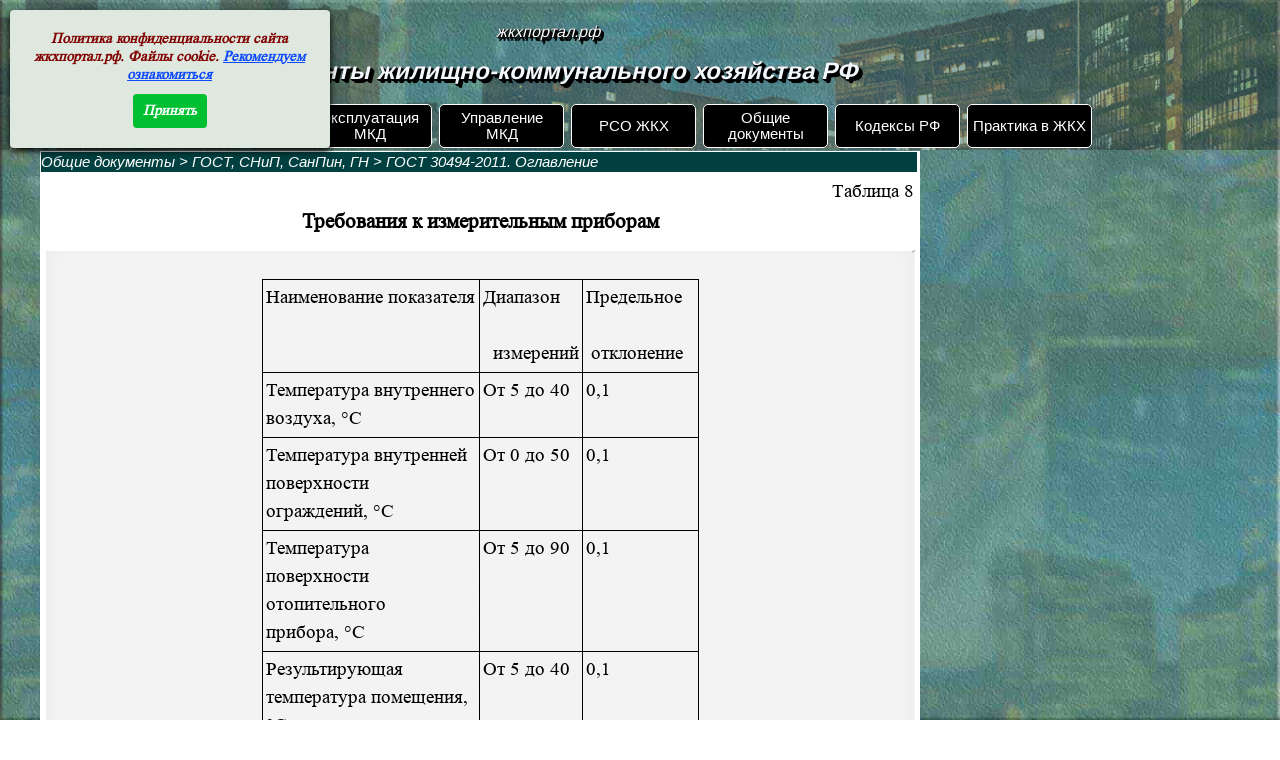

--- FILE ---
content_type: text/html; charset=UTF-8
request_url: https://xn--80almfnfiqx.xn--p1ai/gostklimat16.html
body_size: 8303
content:
<!DOCTYPE html><!-- HTML5 -->
<html prefix="og: http://ogp.me/ns#" lang="ru-RU" dir="ltr">
	<head>
		<meta charset="utf-8">
<link rel="icon" href="https://xn--80almfnfiqx.xn--p1ai/favicon-11.svg" type=" image/svg+xml">
<link rel="shortcut icon" href="https://xn--80almfnfiqx.xn--p1ai/favicon-11.svg" type="image/svg+xml">
<link href="https://fonts.googleapis.com/css?family=Roboto:400,700&display=swap" rel="stylesheet">
<meta name="keywords" content="ЖКХ жилищно-коммунальное хозяйство ОЗП документы нормативные акты МКД лицензирование ремонт эксплуатация" />
<meta name='wmail-verification' content='3ba8db074dea9994' />
<meta name="msvalidate.01" content="81A9996CB3B206062FBC8C381612AB06" />
<meta name="rp6638ca4b178d4a62858af5c4bf62ab4f" content="8762c89eff3738f7e1fd1b0905c220e4" />
<meta name="yandex-verification" content="a90268950a2d7dfe" />
<meta name="google-site-verification" content="uBDFnTt83PO2dSkXA64CCjctv1p-fC33h-O1GvHSpWo" />
<meta name="yandex-verification" content="04961f5fe8afbd0f" />
<meta name="zen-verification" content="woVEqWDlTst1lvYSX9kBhKMxHHvBzeDdTWWBTUnpW3NdmK7BMT8DLnFDoMDkLPpU" />
<meta name="zen-verification" content="KuwXOUxDW3e03h36S5x1lPvrgB6eXcKucIPCTWjgGU83zVNS10shLGtNwdzIpUok" />
<meta name="referrer" content="origin"/>
<!-- Yandex.RTB -->
<script>window.yaContextCb=window.yaContextCb||[]</script>
<script src="https://yandex.ru/ads/system/context.js" async></script>
		<title>  жкхпортал.рф - Табл.8.Требования к измерительным приборам</title>
		<meta charset="utf-8" />
		<!--[if IE]><meta http-equiv="ImageToolbar" content="False" /><![endif]-->
		<meta name="author" content="Allex" />
		<meta name="generator" content="Incomedia WebSite X5 Pro 2020.3.8 - www.websitex5.com" />
		<meta name="description" content="Требования к измерительным приборам по ГОСТ 30494-2011" />
		<meta name="keywords" content="требования измерительные приборы температура скорость влажность воздух диапазон измерений предельное отклонение" />
		<meta property="og:locale" content="ru" />
		<meta property="og:type" content="website" />
		<meta property="og:url" content="https://xn--80almfnfiqx.xn--p1ai/gostklimat16.html" />
		<meta property="og:title" content="Табл.8.Требования к измерительным приборам" />
		<meta property="og:site_name" content="  жкхпортал.рф" />
		<meta property="og:description" content="Требования к измерительным приборам по ГОСТ 30494-2011" />
		<meta property="og:image" content="https://xn--80almfnfiqx.xn--p1ai/favImage.png" />
		<meta property="og:image:type" content="image/png">
		<meta property="og:image:width" content="877">
		<meta property="og:image:height" content="473">
		<meta name="viewport" content="width=device-width, initial-scale=1" />
		
		<link rel="stylesheet" href="style/reset.css?2020-3-8-1" media="screen,print" />
		<link rel="stylesheet" href="style/print.css?2020-3-8-1" media="print" />
		<link rel="stylesheet" href="style/style.css?2020-3-8-1" media="screen,print" />
		<link rel="stylesheet" href="style/template.css?2020-3-8-1" media="screen" />
		<link rel="stylesheet" href="pcss/gostklimat16.css?2020-3-8-1-639039764635769719" media="screen,print" />
		<script src="res/jquery.js?2020-3-8-1"></script>
		<script src="res/x5engine.js?2020-3-8-1" data-files-version="2020-3-8-1"></script>
		<script>
			window.onload = function(){ checkBrowserCompatibility('Ваш браузер не поддерживает функции, требуемые для визуализации этого Сайта.','Возможно, Ваш браузер не поддерживает функции, требуемые для визуализации этого Сайта.','[1]Обновите Ваш браузер[/1] или [2]продолжите процедуру [/2].','http://outdatedbrowser.com/'); };
			x5engine.utils.currentPagePath = 'gostklimat16.html';
			x5engine.boot.push(function () { x5engine.imPageToTop.initializeButton({}); });
		</script>
		<link rel="icon" href="favicon.png?2020-3-8-1-639039764635699677" type="image/png" />
		<link rel="alternate" type="application/rss+xml" title="Новости жкхпортал.рф" href="x5feed.php" />
		<!--noindex--><!-- Google tag (gtag.js) -->
<script async src="https://www.googletagmanager.com/gtag/js?id=UA-46121646-1"></script>
<script>
  window.dataLayer = window.dataLayer || [];
  function gtag(){dataLayer.push(arguments);}
  gtag('js', new Date());

  gtag('config', 'UA-46121646-1');
</script><!--/noindex-->
<!--noindex--><script async src="https://pagead2.googlesyndication.com/pagead/js/adsbygoogle.js?client=ca-pub-8831797210234563"
     crossorigin="anonymous"></script><!--/noindex-->
<!--noindex--><!-- Yandex.Metrika counter -->
<script type="text/javascript" >
   (function(m,e,t,r,i,k,a){m[i]=m[i]||function(){(m[i].a=m[i].a||[]).push(arguments)};
   m[i].l=1*new Date();
   for (var j = 0; j < document.scripts.length; j++) {if (document.scripts[j].src === r) { return; }}
   k=e.createElement(t),a=e.getElementsByTagName(t)[0],k.async=1,k.src=r,a.parentNode.insertBefore(k,a)})
   (window, document, "script", "https://mc.yandex.ru/metrika/tag.js", "ym");

   ym(23232541, "init", {
        clickmap:true,
        trackLinks:true,
        accurateTrackBounce:true,
        webvisor:true
   });
</script>
<noscript><div><img src="https://mc.yandex.ru/watch/23232541" style="position:absolute; left:-9999px;" alt="" /></div></noscript>
<!-- /Yandex.Metrika counter --><!--/noindex-->
		<script>(function(i,s,o,g,r,a,m){i['GoogleAnalyticsObject']=r;i[r]=i[r]||function(){(i[r].q=i[r].q||[]).push(arguments)},i[r].l=1*new Date();a=s.createElement(o),m=s.getElementsByTagName(o)[0];a.async=1;a.src=g;m.parentNode.insertBefore(a,m)})(window,document,'script','//www.google-analytics.com/analytics.js','ga');ga('create', 'UA-46121646-1','auto');ga('set', 'anonymizeIp', true);ga('send', 'pageview');</script>
	</head>
	<body @font-face {
  font-family: 'Pacifico';
  font-style: normal;
  font-weight: 400;
  src: local('Pacifico Regular'), local('Pacifico-Regular'), url(https://fonts.gstatic.com/s/pacifico/v12/FwZY7-Qmy14u9lezJ-6H6MmBp0u-.woff2) format('woff2');
  font-display: swap;
}>
		<div id="imPageExtContainer">
			<div id="imPageIntContainer">
				<div id="imHeaderBg"></div>
				<div id="imFooterBg"></div>
				<div id="imPage">
					<header id="imHeader">
						
						<div id="imHeaderObjects"><div id="imHeader_imHTMLObject_34_wrapper" class="template-object-wrapper"><div id="imHeader_imHTMLObject_34" class="imHTMLObject" style="text-align: center; width: 100%; overflow: hidden;"><!--noindex--><!-- Yandex.RTB R-A-1222119-26 -->
<div id="yandex_rtb_R-A-1222119-26"></div>
<script>
window.yaContextCb.push(() => {
    Ya.Context.AdvManager.render({
        "blockId": "R-A-1222119-26",
        "renderTo": "yandex_rtb_R-A-1222119-26"
    })
})
</script><!--/noindex--></div></div><div id="imHeader_imMenuObject_27_wrapper" class="template-object-wrapper"><!-- UNSEARCHABLE --><div id="imHeader_imMenuObject_27"><div id="imHeader_imMenuObject_27_container"><div class="hamburger-button hamburger-component"><div><div><div class="hamburger-bar"></div><div class="hamburger-bar"></div><div class="hamburger-bar"></div></div></div></div><div class="hamburger-menu-background-container hamburger-component">
	<div class="hamburger-menu-background menu-mobile menu-mobile-animated hidden">
		<div class="hamburger-menu-close-button"><span>&times;</span></div>
	</div>
</div>
<ul class="menu-mobile-animated hidden">
	<li class="imMnMnFirst imPage" data-link-paths=",/index.html,/">
<div class="label-wrapper">
<div class="label-inner-wrapper">
		<a class="label" href="index.html">
ЖКХ РФ. Документы		</a>
</div>
</div>
	</li><li class="imMnMnMiddle imLevel" data-link-paths=",/search_number.html" data-link-hash="-1004095193"><div class="label-wrapper"><div class="label-inner-wrapper"><a href="search_number.html" class="label" onclick="return x5engine.utils.location('search_number.html', null, false)">Поиск по номеру</a></div></div></li><li class="imMnMnMiddle imLevel" data-link-paths=",/eksplmkd1.html" data-link-hash="-1004140356"><div class="label-wrapper"><div class="label-inner-wrapper"><a href="eksplmkd1.html" class="label" onclick="return x5engine.utils.location('eksplmkd1.html', null, false)">Эксплуатация МКД</a></div></div></li><li class="imMnMnMiddle imLevel" data-link-paths=",/uprgkh.html" data-link-hash="-1004140337"><div class="label-wrapper"><div class="label-inner-wrapper"><a href="uprgkh.html" class="label" onclick="return x5engine.utils.location('uprgkh.html', null, false)">Управление МКД</a></div></div></li><li class="imMnMnMiddle imLevel" data-link-paths=",/resource_supply.html" data-link-hash="-1004091583"><div class="label-wrapper"><div class="label-inner-wrapper"><a href="resource_supply.html" class="label" onclick="return x5engine.utils.location('resource_supply.html', null, false)">РСО ЖКХ</a></div></div></li><li class="imMnMnMiddle imLevel" data-link-paths=",/obch1.html" data-link-hash="-1004091545"><div class="label-wrapper"><div class="label-inner-wrapper"><a href="obch1.html" class="label" onclick="return x5engine.utils.location('obch1.html', null, false)">Общие документы</a></div></div></li><li class="imMnMnMiddle imLevel" data-link-paths=",/codes-of-the-russian-federation.html" data-link-hash="-1004017787"><div class="label-wrapper"><div class="label-inner-wrapper"><a href="codes-of-the-russian-federation.html" class="label" onclick="return x5engine.utils.location('codes-of-the-russian-federation.html', null, false)">Кодексы РФ</a></div></div></li><li class="imMnMnLast imLevel" data-link-paths=",/page-7602.html" data-link-hash="-1004017768"><div class="label-wrapper"><div class="label-inner-wrapper"><a href="page-7602.html" class="label" onclick="return x5engine.utils.location('page-7602.html', null, false)">Практика в ЖКХ</a></div></div></li></ul></div></div><!-- UNSEARCHABLE END --><script>
var imHeader_imMenuObject_27_settings = {
	'menuId': 'imHeader_imMenuObject_27',
	'responsiveMenuEffect': 'rotate',
	'animationDuration': 1000,
}
x5engine.boot.push(function(){x5engine.initMenu(imHeader_imMenuObject_27_settings)});
$(function () {$('#imHeader_imMenuObject_27_container ul li').not('.imMnMnSeparator').each(function () {    var $this = $(this), timeout = 0;    $this.on('mouseenter', function () {        if($(this).parents('#imHeader_imMenuObject_27_container-menu-opened').length > 0) return;         clearTimeout(timeout);        setTimeout(function () { $this.children('ul, .multiple-column').stop(false, false).fadeIn(); }, 250);    }).on('mouseleave', function () {        if($(this).parents('#imHeader_imMenuObject_27_container-menu-opened').length > 0) return;         timeout = setTimeout(function () { $this.children('ul, .multiple-column').stop(false, false).fadeOut(); }, 250);    });});});
$(function () {$('#imHeader_imMenuObject_27_container > ul > li').not('.imMnMnSeparator').each(function () {    var $this = $(this), timeout = 0;    $this.on('mouseenter', function () {        clearTimeout(timeout);        var overElem = $this.children('.label-wrapper-over');        if(overElem.length == 0)            overElem = $this.children('.label-wrapper').clone().addClass('label-wrapper-over').appendTo($this);        setTimeout(function(){overElem.addClass('animated');}, 10);    }).on('mouseleave', function () {        var overElem = $this.children('.label-wrapper-over');        overElem.removeClass('animated');        timeout = setTimeout(function(){overElem.remove();}, 500);    });});});
</script>
</div><div id="imHeader_imObjectImage_31_wrapper" class="template-object-wrapper"><div id="imHeader_imObjectImage_31"><div id="imHeader_imObjectImage_31_container"><a href="izmenenie-v-statyu-7-fkz-o-gosudarstvennom-gerbe-rf.html" onclick="return x5engine.utils.location('izmenenie-v-statyu-7-fkz-o-gosudarstvennom-gerbe-rf.html', null, false)"><img src="images/1-gerb-rf.png" title="Герб РФ" alt="Герб" />
</a>
<script>
	x5engine.boot.push(function () {
		 x5engine.imagefx.overlay('#imHeader_imObjectImage_31_container img', '#imHeader_imObjectImage_31', 'images/gerb-rf_kg37q0b7.png', 'bottom-right');
	});
</script>
</div></div></div><div id="imHeader_imObjectTitle_32_wrapper" class="template-object-wrapper"><h1 id="imHeader_imObjectTitle_32"><span id ="imHeader_imObjectTitle_32_text" >Документы жилищно-коммунального хозяйства РФ</span></h1></div><div id="imHeader_imObjectTitle_26_wrapper" class="template-object-wrapper"><h1 id="imHeader_imObjectTitle_26"><span id ="imHeader_imObjectTitle_26_text" ><a href="officialinform.html" onclick="return x5engine.utils.location('officialinform.html', null, false)">жкхпортал.рф</a></span></h1></div><div id="imHeader_imHTMLObject_33_wrapper" class="template-object-wrapper"><div id="imHeader_imHTMLObject_33" class="imHTMLObject" style="text-align: center; width: 100%; overflow: hidden;"><!--noindex--><!-- Yandex.RTB R-A-1222119-26 -->
<div id="yandex_rtb_R-A-1222119-26"></div>
<script>
window.yaContextCb.push(() => {
    Ya.Context.AdvManager.render({
        "blockId": "R-A-1222119-26",
        "renderTo": "yandex_rtb_R-A-1222119-26"
    })
})
</script><!--/noindex--></div></div></div>
					</header>
					<div id="imStickyBarContainer">
						<div id="imStickyBarGraphics"></div>
						<div id="imStickyBar">
							<div id="imStickyBarObjects"><div id="imStickyBar_imMenuObject_01_wrapper" class="template-object-wrapper"><!-- UNSEARCHABLE --><div id="imStickyBar_imMenuObject_01"><div id="imStickyBar_imMenuObject_01_container"><div class="hamburger-button hamburger-component"><div><div><div class="hamburger-bar"></div><div class="hamburger-bar"></div><div class="hamburger-bar"></div></div></div></div><div class="hamburger-menu-background-container hamburger-component">
	<div class="hamburger-menu-background menu-mobile menu-mobile-animated hidden">
		<div class="hamburger-menu-close-button"><span>&times;</span></div>
	</div>
</div>
<ul class="menu-mobile-animated hidden">
	<li class="imMnMnFirst imPage" data-link-paths=",/index.html,/">
<div class="label-wrapper">
<div class="label-inner-wrapper">
		<a class="label" href="index.html">
ЖКХ РФ. Документы		</a>
</div>
</div>
	</li><li class="imMnMnMiddle imLevel" data-link-paths=",/search_number.html" data-link-hash="-1004095193"><div class="label-wrapper"><div class="label-inner-wrapper"><a href="search_number.html" class="label" onclick="return x5engine.utils.location('search_number.html', null, false)">Поиск по номеру</a></div></div></li><li class="imMnMnMiddle imLevel" data-link-paths=",/eksplmkd1.html" data-link-hash="-1004140356"><div class="label-wrapper"><div class="label-inner-wrapper"><a href="eksplmkd1.html" class="label" onclick="return x5engine.utils.location('eksplmkd1.html', null, false)">Эксплуатация МКД</a></div></div></li><li class="imMnMnMiddle imLevel" data-link-paths=",/uprgkh.html" data-link-hash="-1004140337"><div class="label-wrapper"><div class="label-inner-wrapper"><a href="uprgkh.html" class="label" onclick="return x5engine.utils.location('uprgkh.html', null, false)">Управление МКД</a></div></div></li><li class="imMnMnMiddle imLevel" data-link-paths=",/resource_supply.html" data-link-hash="-1004091583"><div class="label-wrapper"><div class="label-inner-wrapper"><a href="resource_supply.html" class="label" onclick="return x5engine.utils.location('resource_supply.html', null, false)">РСО ЖКХ</a></div></div></li><li class="imMnMnMiddle imLevel" data-link-paths=",/obch1.html" data-link-hash="-1004091545"><div class="label-wrapper"><div class="label-inner-wrapper"><a href="obch1.html" class="label" onclick="return x5engine.utils.location('obch1.html', null, false)">Общие документы</a></div></div></li><li class="imMnMnMiddle imLevel" data-link-paths=",/codes-of-the-russian-federation.html" data-link-hash="-1004017787"><div class="label-wrapper"><div class="label-inner-wrapper"><a href="codes-of-the-russian-federation.html" class="label" onclick="return x5engine.utils.location('codes-of-the-russian-federation.html', null, false)">Кодексы РФ</a></div></div></li><li class="imMnMnLast imLevel" data-link-paths=",/page-7602.html" data-link-hash="-1004017768"><div class="label-wrapper"><div class="label-inner-wrapper"><a href="page-7602.html" class="label" onclick="return x5engine.utils.location('page-7602.html', null, false)">Практика в ЖКХ</a></div></div></li></ul></div></div><!-- UNSEARCHABLE END --><script>
var imStickyBar_imMenuObject_01_settings = {
	'menuId': 'imStickyBar_imMenuObject_01',
	'responsiveMenuEffect': 'slide',
	'animationDuration': 1000,
}
x5engine.boot.push(function(){x5engine.initMenu(imStickyBar_imMenuObject_01_settings)});
$(function () {$('#imStickyBar_imMenuObject_01_container ul li').not('.imMnMnSeparator').each(function () {    var $this = $(this), timeout = 0;    $this.on('mouseenter', function () {        if($(this).parents('#imStickyBar_imMenuObject_01_container-menu-opened').length > 0) return;         clearTimeout(timeout);        setTimeout(function () { $this.children('ul, .multiple-column').stop(false, false).fadeIn(); }, 250);    }).on('mouseleave', function () {        if($(this).parents('#imStickyBar_imMenuObject_01_container-menu-opened').length > 0) return;         timeout = setTimeout(function () { $this.children('ul, .multiple-column').stop(false, false).fadeOut(); }, 250);    });});});

</script>
</div><div id="imStickyBar_imObjectSearch_04_wrapper" class="template-object-wrapper"><div id="imStickyBar_imObjectSearch_04"><form id="imStickyBar_imObjectSearch_04_form" action="imsearch.php" method="get"><fieldset><button id="imStickyBar_imObjectSearch_04_button">Поиск</button><input type="text" id="imStickyBar_imObjectSearch_04_field" name="search" value="" placeholder="  поиск информации на сайте" /></fieldset></form><script>$('#imStickyBar_imObjectSearch_04_button').click(function() { $(this).prop('disabled', true); setTimeout(function(){ $('#imStickyBar_imObjectSearch_04_button').prop('disabled', false);}, 900); $('#imStickyBar_imObjectSearch_04_form').submit(); return false; });</script></div></div><div id="imStickyBar_imHTMLObject_05_wrapper" class="template-object-wrapper"><div id="imStickyBar_imHTMLObject_05" class="imHTMLObject" style="text-align: center; width: 100%; overflow: hidden;"><!--noindex--><!-- Yandex.RTB R-A-1222119-26 -->
<div id="yandex_rtb_R-A-1222119-26"></div>
<script>
window.yaContextCb.push(() => {
    Ya.Context.AdvManager.render({
        "blockId": "R-A-1222119-26",
        "renderTo": "yandex_rtb_R-A-1222119-26"
    })
})
</script><!--/noindex--></div></div></div>
						</div>
					</div>
					<a class="imHidden" href="#imGoToCont" title="Заголовок главного меню">Перейти к контенту</a>
					<div id="imSideBar">
						<div id="imSideBarObjects"><div id="imSideBar_imHTMLObject_02_wrapper" class="template-object-wrapper"><div id="imSideBar_imHTMLObject_02" class="imHTMLObject" style="text-align: center; width: 100%; overflow: hidden;"><!--noindex--><script async src="https://pagead2.googlesyndication.com/pagead/js/adsbygoogle.js"></script>
<!-- GKH-adapt-bottom -->
<ins class="adsbygoogle"
     style="display:block"
     data-ad-client="ca-pub-8831797210234563"
     data-ad-slot="5005273736"
     data-ad-format="auto"
     data-full-width-responsive="true"></ins>
<script>
     (adsbygoogle = window.adsbygoogle || []).push({});
</script><!--/noindex--></div></div><div id="imSideBar_imHTMLObject_05_wrapper" class="template-object-wrapper"><div id="imSideBar_imHTMLObject_05" class="imHTMLObject" style="text-align: center; width: 100%; overflow: hidden;"><!--noindex--><!-- Yandex.RTB R-A-1222119-9 -->
<div id="yandex_rtb_R-A-1222119-9"></div>
<script>window.yaContextCb.push(()=>{
  Ya.Context.AdvManager.render({
    renderTo: 'yandex_rtb_R-A-1222119-9',
    blockId: 'R-A-1222119-9'
  })
})</script><!--/noindex--><br />
<!--noindex--><script async src="https://ad.mail.ru/static/ads-async.js"></script>
<ins 
    class="mrg-tag"
    style="display:inline-block;width:auto;height:250px"
    data-ad-client="ad-1406135"
    data-ad-slot="1406135">
</ins>
<script>
    (MRGtag = window.MRGtag || []).push({});
</script><!--/noindex--><br />
<!--noindex--><!-- Yandex.RTB R-A-1222119-8 -->
<div id="yandex_rtb_R-A-1222119-8"></div>
<script>
window.yaContextCb.push(() => {
    Ya.Context.AdvManager.render({
        "blockId": "R-A-1222119-8",
        "renderTo": "yandex_rtb_R-A-1222119-8"
    })
})
</script><!--/noindex--></div></div></div>
					</div>
					<div id="imContentGraphics"></div>
					<main id="imContent">
						<a id="imGoToCont"></a>
						<header>
							<div id="imBreadcrumb"><a href="obch1.html" onclick="return x5engine.utils.location('obch1.html', null, false)">Общие документы</a> &gt; <a href="gost11.html" onclick="return x5engine.utils.location('gost11.html', null, false)">ГОСТ, СНиП, СанПин, ГН</a> &gt; <a href="gostklimat1.html" onclick="return x5engine.utils.location('gostklimat1.html', null, false)">ГОСТ 30494-2011. Оглавление</a></div>
						</header>
						<div id="imPageRow_1" class="imPageRow">
						
						</div>
						<div id="imCell_1" class=""  data-responsive-sequence-number="1"> <div id="imCellStyleGraphics_1"></div><div id="imCellStyleBorders_1"></div><div id="imTextObject_735_01">
							<div data-index="0"  class="text-tab-content grid-prop current-tab "  id="imTextObject_735_01_tab0" style="opacity: 1; ">
								<div class="text-inner">
									<div class="imTARight"><span class="cf1"><span class="fs14lh1-5">Таблица 8</span></span></div><div class="imHeading1">Требования к измерительным приборам</div>
								</div>
							</div>
						
						</div>
						</div><div id="imPageRow_2" class="imPageRow">
						
						</div>
						<div id="imCell_2" class=""  data-responsive-sequence-number="2"> <div id="imCellStyleGraphics_2"><div style="position: relative; height: 100%;"><div id="imCellStyleGraphicsC_2"></div><div id="imCellStyleGraphicsT_2"></div><div id="imCellStyleGraphicsTL_2"></div><div id="imCellStyleGraphicsTR_2"></div><div id="imCellStyleGraphicsL_2"></div><div id="imCellStyleGraphicsR_2"></div><div id="imCellStyleGraphicsB_2"></div><div id="imCellStyleGraphicsBL_2"></div><div id="imCellStyleGraphicsBR_2"></div></div></div><div id="imCellStyleBorders_2"></div><div id="imTableObject_735_02">
							<div data-index="0"  class="text-tab-content grid-prop current-tab "  id="imTableObject_735_02_tab0" style="opacity: 1; ">
								<div class="text-inner">
									<table data-minrequestedwidth="437" data-computedwidth="437" style="width: 437px;"> 	<tbody><tr> 		<td style="width: 212px; height: 54px;" class="imVt"><div class="imTALeft"><span class="fs14lh1-5 ff1">Наименование показателя</span></div></td> 		<td style="width: 95px; height: 54px;" class="imVt"><span class="fs14lh1-5"> </span><div class="imTALeft"><span class="fs14lh1-5 ff1"> Диапазон &nbsp;&nbsp;&nbsp;<br></span><span class="fs14lh1-5 ff1"> &nbsp;&nbsp;измерений </span></div></td> 		<td style="width: 109px; height: 54px;" class="imVt"><span class="fs14lh1-5"> </span><div class="imTALeft"><span class="fs14lh1-5 ff1">Предельное &nbsp;&nbsp;<br></span><span class="fs14lh1-5 ff1"> &nbsp;отклонение</span></div></td> 	</tr> 	<tr> 		<td style="width: 212px; height: 54px; margin-top: 0px; margin-left: 0px;" class="imVt"><div class="imTALeft"><span class="fs14lh1-5 ff1">Температура внутреннего воздуха, °C</span></div></td> 		<td style="height: 54px; width: 95px; margin-top: 0px; margin-left: 0px;" class="imVt"><span class="fs14lh1-5"> </span><div class="imTALeft"><span class="fs14lh1-5 ff1">От 5 до 40 </span></div></td> 		<td style="height: 54px; width: 109px; margin-top: 0px; margin-left: 0px;" class="imVt"><span class="fs14lh1-5"> </span><div class="imTALeft"><span class="fs14lh1-5 ff1">0,1 </span></div></td> 	</tr> 	<tr> 		<td style="width: 212px; height: 81px; margin-top: 0px; margin-left: 0px;" class="imVt"><div class="imTALeft"><span class="fs14lh1-5 ff1">Температура внутренней поверхности &nbsp;&nbsp;&nbsp;&nbsp;&nbsp;&nbsp;<br></span><span class="fs14lh1-5 ff1">ограждений, °C</span></div></td> 		<td style="height: 81px; width: 95px;" class="imVt"><span class="fs14lh1-5"> </span><div class="imTALeft"><span class="fs14lh1-5 ff1">От 0 до 50 </span></div></td> 		<td style="height: 81px; width: 109px;" class="imVt"><span class="fs14lh1-5"> </span><div class="imTALeft"><span class="fs14lh1-5 ff1">0,1 </span></div></td> 	</tr> 	<tr> 		<td style="width: 212px; height: 81px;" class="imVt"><div class="imTALeft"><span class="fs14lh1-5 ff1">Температура поверхности отопительного &nbsp;&nbsp;&nbsp;<br></span><span class="fs14lh1-5 ff1">прибора, °C &nbsp;</span></div></td> 		<td style="width: 95px; height: 81px;" class="imVt"><span class="fs14lh1-5"> </span><div class="imTALeft"><span class="fs14lh1-5 ff1">От 5 до 90</span></div></td> 		<td style="width: 109px; height: 81px;" class="imVt"><span class="fs14lh1-5"> </span><div class="imTALeft"><span class="fs14lh1-5 ff1">0,1</span></div></td> 	</tr> 	<tr> 		<td style="width: 212px; height: 81px;" class="imVt"><div class="imTALeft"><span class="fs14lh1-5 ff1">Результирующая температура помещения, °C</span></div></td> 		<td style="width: 95px; height: 81px;" class="imVt"><span class="fs14lh1-5"> </span><div class="imTALeft"><span class="fs14lh1-5 ff1">От 5 до 40 </span></div></td> 		<td style="width: 109px; height: 81px;" class="imVt"><span class="fs14lh1-5"> </span><div class="imTALeft"><span class="fs14lh1-5 ff1">0,1</span></div></td> 	</tr> 	<tr> 		<td style="width: 212px; height: 54px;" class="imVt"><div class="imTALeft"><span class="fs14lh1-5 ff1">Относительная влажность воздуха, % &nbsp;</span></div></td> 		<td style="width: 95px; height: 54px;" class="imVt"><span class="fs10lh1-5"> </span><div class="imTALeft"><span class="ff1">От 10 до 90 </span></div></td> 		<td style="width: 109px; height: 54px;" class="imVt"><span class="fs14lh1-5"> </span><div class="imTALeft"><span class="fs14lh1-5 ff1"> 5,0 </span></div></td> 	</tr> 	<tr> 		<td style="width: 212px; height: 54px;" class="imVt"><div class="imTALeft"><span class="ff1"><span class="fs14lh1-5">Скорость движения воздуха, м/с &nbsp;&nbsp;&nbsp;&nbsp;&nbsp;&nbsp;&nbsp;&nbsp;&nbsp;&nbsp;</span></span></div></td> 		<td style="width: 95px; height: 54px;" class="imVt"><span class="fs10lh1-5"> </span><div class="imTALeft"><span class="ff1">От 0,05 до 0,6 </span></div></td> 		<td style="width: 109px; height: 54px;" class="imVt"><span class="fs14lh1-5"> </span><div class="imTALeft"><span class="fs14lh1-5 ff1">0,05</span></div></td> 	</tr> </tbody></table>
								</div>
							</div>
						
						</div>
						</div><div id="imPageRow_3" class="imPageRow">
						
						</div>
						<div id="imCell_3" class=""  data-responsive-sequence-number="3"> <div id="imCellStyleGraphics_3"><div style="position: relative; height: 100%;"><div id="imCellStyleGraphicsC_3"></div><div id="imCellStyleGraphicsT_3"></div><div id="imCellStyleGraphicsTL_3"></div><div id="imCellStyleGraphicsTR_3"></div><div id="imCellStyleGraphicsL_3"></div><div id="imCellStyleGraphicsR_3"></div><div id="imCellStyleGraphicsB_3"></div><div id="imCellStyleGraphicsBL_3"></div><div id="imCellStyleGraphicsBR_3"></div></div></div><div id="imCellStyleBorders_3"></div><div id="imTextObject_735_03">
							<div data-index="0"  class="text-tab-content grid-prop current-tab "  id="imTextObject_735_03_tab0" style="opacity: 1; ">
								<div class="text-inner">
									<p class="imTACenter"><a href="gostklimat1.html" class="imCssLink inline-block" onclick="return x5engine.utils.location('gostklimat1.html', null, false)"><img class="image-0" src="images/soderganye.png"  title="" alt=""/></a><br></p>
								</div>
							</div>
						
						</div>
						</div>
					</main>
					<footer id="imFooter">
						<div id="imFooterObjects"><div id="imFooter_imObjectTitle_25_wrapper" class="template-object-wrapper"><div id="imFooter_imObjectTitle_25"><span id ="imFooter_imObjectTitle_25_text" >Copyright © ЖКХпортал.рф 2013-2025</span></div></div><div id="imFooter_imHTMLObject_42_wrapper" class="template-object-wrapper"><div id="imFooter_imHTMLObject_42" class="imHTMLObject" style="text-align: center; width: 100%; overflow: hidden;"><!--noindex--><!--LiveInternet logo--><a href="//www.liveinternet.ru/click"
target="_blank"><img src="//counter.yadro.ru/logo?18.1"
title="LiveInternet: показано число просмотров за 24 часа, посетителей за 24 часа и за сегодня"
alt="" border="0" width="88" height="31"/></a><!--/LiveInternet--><!--/noindex--></div></div><div id="imFooter_imHTMLObject_45_wrapper" class="template-object-wrapper"><div id="imFooter_imHTMLObject_45" class="imHTMLObject" style="text-align: center; width: 100%; overflow: hidden;"><!--noindex--><!-- Rating@Mail.ru logo -->
<a href="https://top.mail.ru/jump?from=2432838">
<img src="https://top-fwz1.mail.ru/counter?id=2432838;t=466;l=1" style="border:0;" height="31" width="88" alt="Top.Mail.Ru" /></a>
<!-- //Rating@Mail.ru logo --><!--/noindex--></div></div><div id="imFooter_imHTMLObject_61_wrapper" class="template-object-wrapper"><div id="imFooter_imHTMLObject_61" class="imHTMLObject" style="text-align: center; width: 100%; overflow: hidden;"><!--noindex--><script src="//yastatic.net/es5-shims/0.0.2/es5-shims.min.js"></script>
<script src="//yastatic.net/share2/share.js"></script>
<div class="ya-share2" data-services="collections,vkontakte,facebook,odnoklassniki,moimir,twitter,blogger,linkedin,viber,whatsapp,skype,telegram"></div><!--/noindex--></div></div><div id="imFooter_imHTMLObject_87_wrapper" class="template-object-wrapper"><div id="imFooter_imHTMLObject_87" class="imHTMLObject" style="text-align: center; width: 100%; overflow: hidden;"><!--noindex--><!--LiveInternet logo--><a href="https://www.liveinternet.ru/click"
target="_blank"><img src="https://counter.yadro.ru/logo?29.2"
title="LiveInternet: показано количество просмотров и посетителей"
alt="" style="border:0" width="88" height="120"/></a><!--/LiveInternet--><!--/noindex--></div></div><div id="imFooter_imObjectTitle_92_wrapper" class="template-object-wrapper"><div id="imFooter_imObjectTitle_92"><span id ="imFooter_imObjectTitle_92_text" ><a href="posetyt1.html" onclick="return x5engine.utils.location('posetyt1.html', null, false)">Информация для посетителя сайта</a></span></div></div><div id="imFooter_imObjectImage_93_wrapper" class="template-object-wrapper"><div id="imFooter_imObjectImage_93"><div id="imFooter_imObjectImage_93_container"><a href="https://dzen.ru/id/5eedc0293d490334a4dcf3b9" rel="nofollow" target="_blank"><img src="images/------------------min.png" title="Дзен-канал &quot;Мастер&quot;" alt="Мастер" />
</a>
<script>
	x5engine.boot.push(function () {
		 x5engine.imagefx.glow('#imFooter_imObjectImage_93_container img', 15, 'rgba(255, 255, 255, 1)');
	});
</script>
</div></div></div><div id="imFooter_imHTMLObject_94_wrapper" class="template-object-wrapper"><div id="imFooter_imHTMLObject_94" class="imHTMLObject" style="text-align: center; width: 100%; overflow: hidden;"><!--noindex--><script async src="https://ad.mail.ru/static/ads-async.js"></script>
<ins 
    class="mrg-tag" 
    style="display:inline-block;width:320px;height:100px" 
    data-ad-client="ad-1936357" 
    data-ad-slot="1936357">
</ins> 
<script>
    (MRGtag = window.MRGtag || []).push({});
</script><!--/noindex--></div></div></div>
					</footer>
				</div>
				<span class="imHidden"><a href="#imGoToCont" title="Прочесть эту страницу заново">Назад к содержимому</a></span>
			</div>
		</div>
		<!--noindex--><!-- Rating Mail.ru counter -->
<script type="text/javascript">
var _tmr = window._tmr || (window._tmr = []);
_tmr.push({id: "2432838", type: "pageView", start: (new Date()).getTime()});
(function (d, w, id) {
  if (d.getElementById(id)) return;
  var ts = d.createElement("script"); ts.type = "text/javascript"; ts.async = true; ts.id = id;
  ts.src = "https://top-fwz1.mail.ru/js/code.js";
  var f = function () {var s = d.getElementsByTagName("script")[0]; s.parentNode.insertBefore(ts, s);};
  if (w.opera == "[object Opera]") { d.addEventListener("DOMContentLoaded", f, false); } else { f(); }
})(document, window, "topmailru-code");
</script><noscript><div>
<img src="https://top-fwz1.mail.ru/counter?id=2432838;js=na" style="border:0;position:absolute;left:-9999px;" alt="Top.Mail.Ru" />
</div></noscript>
<!-- //Rating Mail.ru counter --><!--/noindex-->
<!--noindex--><!--LiveInternet counter--><script>
new Image().src = "https://counter.yadro.ru/hit?r"+
escape(document.referrer)+((typeof(screen)=="undefined")?"":
";s"+screen.width+"*"+screen.height+"*"+(screen.colorDepth?
screen.colorDepth:screen.pixelDepth))+";u"+escape(document.URL)+
";h"+escape(document.title.substring(0,150))+
";"+Math.random();</script><!--/LiveInternet--><!--/noindex-->
<!--noindex--><!-- Top100 (Kraken) Counter -->
<script>
    (function (w, d, c) {
    (w[c] = w[c] || []).push(function() {
        var options = {
            project: 3055685,
        };
        try {
            w.top100Counter = new top100(options);
        } catch(e) { }
    });
    var n = d.getElementsByTagName("script")[0],
    s = d.createElement("script"),
    f = function () { n.parentNode.insertBefore(s, n); };
    s.type = "text/javascript";
    s.async = true;
    s.src =
    (d.location.protocol == "https:" ? "https:" : "http:") +
    "//st.top100.ru/top100/top100.js";

    if (w.opera == "[object Opera]") {
    d.addEventListener("DOMContentLoaded", f, false);
} else { f(); }
})(window, document, "_top100q");
</script>
<noscript>
  <img src="//counter.rambler.ru/top100.cnt?pid=3055685" alt="Топ-100" />
</noscript>
<!-- END Top100 (Kraken) Counter --><!--/noindex-->
<!-- Yandex.RTB R-A-1222119-31 -->
<script>
window.yaContextCb.push(() => {
    Ya.Context.AdvManager.render({
        "blockId": "R-A-1222119-31",
        "type": "fullscreen",
        "platform": "desktop"
    })
})
</script>
<!-- Yandex.RTB R-A-1222119-28 -->
<script>
window.yaContextCb.push(() => {
    Ya.Context.AdvManager.render({
        "blockId": "R-A-1222119-28",
        "type": "floorAd",
        "platform": "touch"
    })
})
</script>
<!--buttons-->
<script>
$("img[src^='images/strelka3']").hover(
function(){varsrc=$(this).attr("src");
$(this).attr("src", "images/strelka3_1.png");
},
function(){$(this).attr("src", varsrc);} );        
$("img[src^='images/strelka4']").hover(
function(){varsrc=$(this).attr("src");
$(this).attr("src", "images/strelka4_1.png");
},
function(){$(this).attr("src", varsrc);} );           
$("img[src^='images/oglavlenye99']").hover(
function(){varsrc=$(this).attr("src");
$(this).attr("src", "images/oglavlenye99_1.png");
},
function(){$(this).attr("src", varsrc);} );   
$("img[src^='images/oglavlenye22']").hover(
function(){varsrc=$(this).attr("src");
$(this).attr("src", "images/oglavlenye22_1.png");
},
function(){$(this).attr("src", varsrc);} );   
$("img[src^='images/search-40']").hover(
function(){varsrc=$(this).attr("src");
$(this).attr("src", "images/search-41.png");
},
function(){$(this).attr("src", varsrc);} );
$("img[src^='images/11-button-up']").hover(
function(){varsrc=$(this).attr("src");
$(this).attr("src", "images/17-button-up.png");
},
function(){$(this).attr("src", varsrc);} );
</script><!--/buttons-->

		<noscript class="imNoScript"><div class="alert alert-red">Для использования этого сайта необходимо включить JavaScript.</div></noscript>
	</body>
</html>


--- FILE ---
content_type: text/html; charset=utf-8
request_url: https://www.google.com/recaptcha/api2/aframe
body_size: 267
content:
<!DOCTYPE HTML><html><head><meta http-equiv="content-type" content="text/html; charset=UTF-8"></head><body><script nonce="IcxqtJ5vNvhpR6U1r1mRqg">/** Anti-fraud and anti-abuse applications only. See google.com/recaptcha */ try{var clients={'sodar':'https://pagead2.googlesyndication.com/pagead/sodar?'};window.addEventListener("message",function(a){try{if(a.source===window.parent){var b=JSON.parse(a.data);var c=clients[b['id']];if(c){var d=document.createElement('img');d.src=c+b['params']+'&rc='+(localStorage.getItem("rc::a")?sessionStorage.getItem("rc::b"):"");window.document.body.appendChild(d);sessionStorage.setItem("rc::e",parseInt(sessionStorage.getItem("rc::e")||0)+1);localStorage.setItem("rc::h",'1769036568934');}}}catch(b){}});window.parent.postMessage("_grecaptcha_ready", "*");}catch(b){}</script></body></html>

--- FILE ---
content_type: text/css
request_url: https://xn--80almfnfiqx.xn--p1ai/pcss/gostklimat16.css?2020-3-8-1-639039764635769719
body_size: 10512
content:
@font-face{font-family:'Times New Roman';font-display:swap;src:local('☺'),url('../style/fonts/times-new-roman.ttf') format('truetype')}#imPage{display:-ms-grid;display:grid;-ms-grid-columns:minmax(0,1fr) 1064px 336px minmax(0,1fr);grid-template-columns:minmax(0,1fr) 1064px 336px minmax(0,1fr);-ms-grid-rows:150px auto 100px;grid-template-rows:150px auto 100px}#imHeader{display:block;-ms-grid-column:2;-ms-grid-column-span:2;grid-column:2/4;-ms-grid-row:1;-ms-grid-row-span:1;grid-row:1/2}#imFooter{display:block;-ms-grid-column:2;-ms-grid-column-span:2;grid-column:2/4;-ms-grid-row:3;-ms-grid-row-span:1;grid-row:3/4}#imSideBar{display:block;-ms-grid-column:3;-ms-grid-column-span:1;grid-column:3/4;-ms-grid-row:2;-ms-grid-row-span:1;grid-row:2/3}#imContent{display:block;-ms-grid-column:1;-ms-grid-column-span:4;grid-column:1/5;-ms-grid-row:2;-ms-grid-row-span:1;grid-row:2/3}#imContentGraphics{display:block;-ms-grid-column:2;-ms-grid-column-span:1;grid-column:2/3;-ms-grid-row:2;-ms-grid-row-span:1;grid-row:2/3}@media(max-width:1399.9px) and (min-width:1200px){#imPage{display:-ms-grid;display:grid;-ms-grid-columns:minmax(0,1fr) 880px 320px minmax(0,1fr);grid-template-columns:minmax(0,1fr) 880px 320px minmax(0,1fr);-ms-grid-rows:150px auto 100px;grid-template-rows:150px auto 100px}#imHeader{display:block;-ms-grid-column:2;-ms-grid-column-span:2;grid-column:2/4;-ms-grid-row:1;-ms-grid-row-span:1;grid-row:1/2}#imFooter{display:block;-ms-grid-column:2;-ms-grid-column-span:2;grid-column:2/4;-ms-grid-row:3;-ms-grid-row-span:1;grid-row:3/4}#imSideBar{display:block;-ms-grid-column:3;-ms-grid-column-span:1;grid-column:3/4;-ms-grid-row:2;-ms-grid-row-span:1;grid-row:2/3}#imContent{display:block;-ms-grid-column:1;-ms-grid-column-span:4;grid-column:1/5;-ms-grid-row:2;-ms-grid-row-span:1;grid-row:2/3}#imContentGraphics{display:block;-ms-grid-column:2;-ms-grid-column-span:1;grid-column:2/3;-ms-grid-row:2;-ms-grid-row-span:1;grid-row:2/3}}@media(max-width:1199.9px) and (min-width:960px){#imPage{display:-ms-grid;display:grid;-ms-grid-columns:minmax(0,1fr) 640px 320px minmax(0,1fr);grid-template-columns:minmax(0,1fr) 640px 320px minmax(0,1fr);-ms-grid-rows:150px auto 100px;grid-template-rows:150px auto 100px}#imHeader{display:block;-ms-grid-column:2;-ms-grid-column-span:2;grid-column:2/4;-ms-grid-row:1;-ms-grid-row-span:1;grid-row:1/2}#imFooter{display:block;-ms-grid-column:2;-ms-grid-column-span:2;grid-column:2/4;-ms-grid-row:3;-ms-grid-row-span:1;grid-row:3/4}#imSideBar{display:block;-ms-grid-column:3;-ms-grid-column-span:1;grid-column:3/4;-ms-grid-row:2;-ms-grid-row-span:1;grid-row:2/3}#imContent{display:block;-ms-grid-column:1;-ms-grid-column-span:4;grid-column:1/5;-ms-grid-row:2;-ms-grid-row-span:1;grid-row:2/3}#imContentGraphics{display:block;-ms-grid-column:2;-ms-grid-column-span:1;grid-column:2/3;-ms-grid-row:2;-ms-grid-row-span:1;grid-row:2/3}}@media(max-width:959.9px) and (min-width:720px){#imPage{display:-ms-grid;display:grid;-ms-grid-columns:minmax(0,1fr) 480px 240px minmax(0,1fr);grid-template-columns:minmax(0,1fr) 480px 240px minmax(0,1fr);-ms-grid-rows:150px auto 100px;grid-template-rows:150px auto 100px}#imHeader{display:block;-ms-grid-column:1;-ms-grid-column-span:4;grid-column:1/5;-ms-grid-row:1;-ms-grid-row-span:1;grid-row:1/2}#imFooter{display:block;-ms-grid-column:1;-ms-grid-column-span:4;grid-column:1/5;-ms-grid-row:3;-ms-grid-row-span:1;grid-row:3/4}#imSideBar{display:block;-ms-grid-column:3;-ms-grid-column-span:1;grid-column:3/4;-ms-grid-row:2;-ms-grid-row-span:1;grid-row:2/3}#imContent{display:block;-ms-grid-column:1;-ms-grid-column-span:4;grid-column:1/5;-ms-grid-row:2;-ms-grid-row-span:1;grid-row:2/3}#imContentGraphics{display:block;-ms-grid-column:2;-ms-grid-column-span:1;grid-column:2/3;-ms-grid-row:2;-ms-grid-row-span:1;grid-row:2/3}}@media(max-width:719.9px) and (min-width:480px){#imPage{display:-ms-grid;display:grid;-ms-grid-columns:minmax(0,1fr) 480px minmax(0,1fr);grid-template-columns:minmax(0,1fr) 480px minmax(0,1fr);-ms-grid-rows:150px auto 100px;grid-template-rows:150px auto 100px}#imHeader{display:block;-ms-grid-column:2;-ms-grid-column-span:1;grid-column:2/3;-ms-grid-row:1;-ms-grid-row-span:1;grid-row:1/2}#imFooter{display:block;-ms-grid-column:2;-ms-grid-column-span:1;grid-column:2/3;-ms-grid-row:3;-ms-grid-row-span:1;grid-row:3/4}#imSideBar{display:none}#imContent{display:block;-ms-grid-column:1;-ms-grid-column-span:3;grid-column:1/4;-ms-grid-row:2;-ms-grid-row-span:1;grid-row:2/3}#imContentGraphics{display:block;-ms-grid-column:2;-ms-grid-column-span:1;grid-column:2/3;-ms-grid-row:2;-ms-grid-row-span:1;grid-row:2/3}}@media(max-width:479.9px) and (min-width:320px){#imPage{display:-ms-grid;display:grid;-ms-grid-columns:minmax(0,1fr) 320px minmax(0,1fr);grid-template-columns:minmax(0,1fr) 320px minmax(0,1fr);-ms-grid-rows:150px auto 100px;grid-template-rows:150px auto 100px}#imHeader{display:block;-ms-grid-column:2;-ms-grid-column-span:1;grid-column:2/3;-ms-grid-row:1;-ms-grid-row-span:1;grid-row:1/2}#imFooter{display:block;-ms-grid-column:2;-ms-grid-column-span:1;grid-column:2/3;-ms-grid-row:3;-ms-grid-row-span:1;grid-row:3/4}#imSideBar{display:none}#imContent{display:block;-ms-grid-column:1;-ms-grid-column-span:3;grid-column:1/4;-ms-grid-row:2;-ms-grid-row-span:1;grid-row:2/3}#imContentGraphics{display:block;-ms-grid-column:2;-ms-grid-column-span:1;grid-column:2/3;-ms-grid-row:2;-ms-grid-row-span:1;grid-row:2/3}}@media(max-width:319.9px){#imPage{display:-ms-grid;display:grid;-ms-grid-columns:0 minmax(0,1fr) 0;grid-template-columns:0 minmax(0,1fr) 0;-ms-grid-rows:150px auto 100px;grid-template-rows:150px auto 100px}#imHeader{display:block;-ms-grid-column:2;-ms-grid-column-span:1;grid-column:2/3;-ms-grid-row:1;-ms-grid-row-span:1;grid-row:1/2}#imFooter{display:block;-ms-grid-column:2;-ms-grid-column-span:1;grid-column:2/3;-ms-grid-row:3;-ms-grid-row-span:1;grid-row:3/4}#imSideBar{display:none}#imContent{display:block;-ms-grid-column:1;-ms-grid-column-span:3;grid-column:1/4;-ms-grid-row:2;-ms-grid-row-span:1;grid-row:2/3}#imContentGraphics{display:block;-ms-grid-column:2;-ms-grid-column-span:1;grid-column:2/3;-ms-grid-row:2;-ms-grid-row-span:1;grid-row:2/3}}#imContent{display:-ms-grid;display:grid;-ms-grid-columns:minmax(0,1fr) 44.25px 44.25px 44.25px 44.25px 44.25px 44.25px 44.25px 44.25px 44.25px 44.25px 44.25px 44.25px 44.25px 44.25px 44.25px 44.25px 44.25px 44.25px 44.25px 44.25px 44.25px 44.25px 44.25px 44.25px 336px minmax(0,1fr);grid-template-columns:minmax(0,1fr) 44.25px 44.25px 44.25px 44.25px 44.25px 44.25px 44.25px 44.25px 44.25px 44.25px 44.25px 44.25px 44.25px 44.25px 44.25px 44.25px 44.25px 44.25px 44.25px 44.25px 44.25px 44.25px 44.25px 44.25px 336px minmax(0,1fr);-ms-grid-rows:auto auto auto auto;grid-template-rows:auto auto auto auto}#imContent>header{display:block;-ms-grid-column:2;-ms-grid-column-span:24;grid-column:2/26;-ms-grid-row:1;-ms-grid-row-span:1;grid-row:1/2}#imGoToCont{display:block;-ms-grid-column:2;-ms-grid-column-span:1;grid-column:2/3;-ms-grid-row:1;-ms-grid-row-span:1;grid-row:1/2}#imCell_1{display:-ms-grid;display:grid;-ms-grid-column:2;-ms-grid-column-span:24;grid-column:2/26;-ms-grid-row:2;-ms-grid-row-span:1;grid-row:2/3}#imCell_2{display:-ms-grid;display:grid;-ms-grid-column:2;-ms-grid-column-span:24;grid-column:2/26;-ms-grid-row:3;-ms-grid-row-span:1;grid-row:3/4}#imCell_3{display:-ms-grid;display:grid;-ms-grid-column:2;-ms-grid-column-span:24;grid-column:2/26;-ms-grid-row:4;-ms-grid-row-span:1;grid-row:4/5}#imPageRow_1{display:block;-ms-grid-column:2;-ms-grid-column-span:24;grid-column:2/26;-ms-grid-row:2;-ms-grid-row-span:1;grid-row:2/3}#imPageRow_2{display:block;-ms-grid-column:2;-ms-grid-column-span:24;grid-column:2/26;-ms-grid-row:3;-ms-grid-row-span:1;grid-row:3/4}#imPageRow_3{display:block;-ms-grid-column:2;-ms-grid-column-span:24;grid-column:2/26;-ms-grid-row:4;-ms-grid-row-span:1;grid-row:4/5}@media(max-width:1399.9px) and (min-width:1200px){#imContent{display:-ms-grid;display:grid;-ms-grid-columns:minmax(0,1fr) 36.583px 36.583px 36.583px 36.583px 36.583px 36.583px 36.583px 36.583px 36.583px 36.583px 36.583px 36.583px 36.583px 36.583px 36.583px 36.583px 36.583px 36.583px 36.583px 36.583px 36.583px 36.583px 36.583px 36.583px 320px minmax(0,1fr);grid-template-columns:minmax(0,1fr) 36.583px 36.583px 36.583px 36.583px 36.583px 36.583px 36.583px 36.583px 36.583px 36.583px 36.583px 36.583px 36.583px 36.583px 36.583px 36.583px 36.583px 36.583px 36.583px 36.583px 36.583px 36.583px 36.583px 36.583px 320px minmax(0,1fr);-ms-grid-rows:auto auto auto auto;grid-template-rows:auto auto auto auto}#imContent>header{display:block;-ms-grid-column:2;-ms-grid-column-span:24;grid-column:2/26;-ms-grid-row:1;-ms-grid-row-span:1;grid-row:1/2}#imGoToCont{display:block;-ms-grid-column:2;-ms-grid-column-span:1;grid-column:2/3;-ms-grid-row:1;-ms-grid-row-span:1;grid-row:1/2}#imCell_1{display:-ms-grid;display:grid;-ms-grid-column:2;-ms-grid-column-span:24;grid-column:2/26;-ms-grid-row:2;-ms-grid-row-span:1;grid-row:2/3}#imCell_2{display:-ms-grid;display:grid;-ms-grid-column:2;-ms-grid-column-span:24;grid-column:2/26;-ms-grid-row:3;-ms-grid-row-span:1;grid-row:3/4}#imCell_3{display:-ms-grid;display:grid;-ms-grid-column:2;-ms-grid-column-span:24;grid-column:2/26;-ms-grid-row:4;-ms-grid-row-span:1;grid-row:4/5}#imPageRow_1{display:block;-ms-grid-column:2;-ms-grid-column-span:24;grid-column:2/26;-ms-grid-row:2;-ms-grid-row-span:1;grid-row:2/3}#imPageRow_2{display:block;-ms-grid-column:2;-ms-grid-column-span:24;grid-column:2/26;-ms-grid-row:3;-ms-grid-row-span:1;grid-row:3/4}#imPageRow_3{display:block;-ms-grid-column:2;-ms-grid-column-span:24;grid-column:2/26;-ms-grid-row:4;-ms-grid-row-span:1;grid-row:4/5}}@media(max-width:1199.9px) and (min-width:960px){#imContent{display:-ms-grid;display:grid;-ms-grid-columns:minmax(0,1fr) 26.583px 26.583px 26.583px 26.583px 26.583px 26.583px 26.583px 26.583px 26.583px 26.583px 26.583px 26.583px 26.583px 26.583px 26.583px 26.583px 26.583px 26.583px 26.583px 26.583px 26.583px 26.583px 26.583px 26.583px 320px minmax(0,1fr);grid-template-columns:minmax(0,1fr) 26.583px 26.583px 26.583px 26.583px 26.583px 26.583px 26.583px 26.583px 26.583px 26.583px 26.583px 26.583px 26.583px 26.583px 26.583px 26.583px 26.583px 26.583px 26.583px 26.583px 26.583px 26.583px 26.583px 26.583px 320px minmax(0,1fr);-ms-grid-rows:auto auto auto auto;grid-template-rows:auto auto auto auto}#imContent>header{display:block;-ms-grid-column:2;-ms-grid-column-span:24;grid-column:2/26;-ms-grid-row:1;-ms-grid-row-span:1;grid-row:1/2}#imGoToCont{display:block;-ms-grid-column:2;-ms-grid-column-span:1;grid-column:2/3;-ms-grid-row:1;-ms-grid-row-span:1;grid-row:1/2}#imCell_1{display:-ms-grid;display:grid;-ms-grid-column:2;-ms-grid-column-span:24;grid-column:2/26;-ms-grid-row:2;-ms-grid-row-span:1;grid-row:2/3}#imCell_2{display:-ms-grid;display:grid;-ms-grid-column:2;-ms-grid-column-span:24;grid-column:2/26;-ms-grid-row:3;-ms-grid-row-span:1;grid-row:3/4}#imCell_3{display:-ms-grid;display:grid;-ms-grid-column:2;-ms-grid-column-span:24;grid-column:2/26;-ms-grid-row:4;-ms-grid-row-span:1;grid-row:4/5}#imPageRow_1{display:block;-ms-grid-column:2;-ms-grid-column-span:24;grid-column:2/26;-ms-grid-row:2;-ms-grid-row-span:1;grid-row:2/3}#imPageRow_2{display:block;-ms-grid-column:2;-ms-grid-column-span:24;grid-column:2/26;-ms-grid-row:3;-ms-grid-row-span:1;grid-row:3/4}#imPageRow_3{display:block;-ms-grid-column:2;-ms-grid-column-span:24;grid-column:2/26;-ms-grid-row:4;-ms-grid-row-span:1;grid-row:4/5}}@media(max-width:959.9px) and (min-width:720px){#imContent{display:-ms-grid;display:grid;-ms-grid-columns:minmax(0,1fr) 19.917px 19.917px 19.917px 19.917px 19.917px 19.917px 19.917px 19.917px 19.917px 19.917px 19.917px 19.917px 19.917px 19.917px 19.917px 19.917px 19.917px 19.917px 19.917px 19.917px 19.917px 19.917px 19.917px 19.917px 240px minmax(0,1fr);grid-template-columns:minmax(0,1fr) 19.917px 19.917px 19.917px 19.917px 19.917px 19.917px 19.917px 19.917px 19.917px 19.917px 19.917px 19.917px 19.917px 19.917px 19.917px 19.917px 19.917px 19.917px 19.917px 19.917px 19.917px 19.917px 19.917px 19.917px 240px minmax(0,1fr);-ms-grid-rows:auto auto auto auto;grid-template-rows:auto auto auto auto}#imContent>header{display:block;-ms-grid-column:2;-ms-grid-column-span:24;grid-column:2/26;-ms-grid-row:1;-ms-grid-row-span:1;grid-row:1/2}#imGoToCont{display:block;-ms-grid-column:2;-ms-grid-column-span:1;grid-column:2/3;-ms-grid-row:1;-ms-grid-row-span:1;grid-row:1/2}#imCell_1{display:-ms-grid;display:grid;-ms-grid-column:2;-ms-grid-column-span:24;grid-column:2/26;-ms-grid-row:2;-ms-grid-row-span:1;grid-row:2/3}#imCell_2{display:-ms-grid;display:grid;-ms-grid-column:2;-ms-grid-column-span:24;grid-column:2/26;-ms-grid-row:3;-ms-grid-row-span:1;grid-row:3/4}#imCell_3{display:-ms-grid;display:grid;-ms-grid-column:2;-ms-grid-column-span:24;grid-column:2/26;-ms-grid-row:4;-ms-grid-row-span:1;grid-row:4/5}#imPageRow_1{display:block;-ms-grid-column:2;-ms-grid-column-span:24;grid-column:2/26;-ms-grid-row:2;-ms-grid-row-span:1;grid-row:2/3}#imPageRow_2{display:block;-ms-grid-column:2;-ms-grid-column-span:24;grid-column:2/26;-ms-grid-row:3;-ms-grid-row-span:1;grid-row:3/4}#imPageRow_3{display:block;-ms-grid-column:2;-ms-grid-column-span:24;grid-column:2/26;-ms-grid-row:4;-ms-grid-row-span:1;grid-row:4/5}}@media(max-width:719.9px) and (min-width:480px){#imContent{display:-ms-grid;display:grid;-ms-grid-columns:minmax(0,1fr) 19.917px 19.917px 19.917px 19.917px 19.917px 19.917px 19.917px 19.917px 19.917px 19.917px 19.917px 19.917px 19.917px 19.917px 19.917px 19.917px 19.917px 19.917px 19.917px 19.917px 19.917px 19.917px 19.917px 19.917px minmax(0,1fr);grid-template-columns:minmax(0,1fr) 19.917px 19.917px 19.917px 19.917px 19.917px 19.917px 19.917px 19.917px 19.917px 19.917px 19.917px 19.917px 19.917px 19.917px 19.917px 19.917px 19.917px 19.917px 19.917px 19.917px 19.917px 19.917px 19.917px 19.917px minmax(0,1fr);-ms-grid-rows:auto auto auto auto;grid-template-rows:auto auto auto auto}#imContent>header{display:block;-ms-grid-column:2;-ms-grid-column-span:24;grid-column:2/26;-ms-grid-row:1;-ms-grid-row-span:1;grid-row:1/2}#imGoToCont{display:block;-ms-grid-column:2;-ms-grid-column-span:1;grid-column:2/3;-ms-grid-row:1;-ms-grid-row-span:1;grid-row:1/2}#imCell_1{display:-ms-grid;display:grid;-ms-grid-column:2;-ms-grid-column-span:24;grid-column:2/26;-ms-grid-row:2;-ms-grid-row-span:1;grid-row:2/3}#imCell_2{display:-ms-grid;display:grid;-ms-grid-column:2;-ms-grid-column-span:24;grid-column:2/26;-ms-grid-row:3;-ms-grid-row-span:1;grid-row:3/4}#imCell_3{display:-ms-grid;display:grid;-ms-grid-column:2;-ms-grid-column-span:24;grid-column:2/26;-ms-grid-row:4;-ms-grid-row-span:1;grid-row:4/5}#imPageRow_1{display:block;-ms-grid-column:2;-ms-grid-column-span:24;grid-column:2/26;-ms-grid-row:2;-ms-grid-row-span:1;grid-row:2/3}#imPageRow_2{display:block;-ms-grid-column:2;-ms-grid-column-span:24;grid-column:2/26;-ms-grid-row:3;-ms-grid-row-span:1;grid-row:3/4}#imPageRow_3{display:block;-ms-grid-column:2;-ms-grid-column-span:24;grid-column:2/26;-ms-grid-row:4;-ms-grid-row-span:1;grid-row:4/5}}@media(max-width:479.9px) and (min-width:320px){#imContent{display:-ms-grid;display:grid;-ms-grid-columns:minmax(0,1fr) 13.25px 13.25px 13.25px 13.25px 13.25px 13.25px 13.25px 13.25px 13.25px 13.25px 13.25px 13.25px 13.25px 13.25px 13.25px 13.25px 13.25px 13.25px 13.25px 13.25px 13.25px 13.25px 13.25px 13.25px minmax(0,1fr);grid-template-columns:minmax(0,1fr) 13.25px 13.25px 13.25px 13.25px 13.25px 13.25px 13.25px 13.25px 13.25px 13.25px 13.25px 13.25px 13.25px 13.25px 13.25px 13.25px 13.25px 13.25px 13.25px 13.25px 13.25px 13.25px 13.25px 13.25px minmax(0,1fr);-ms-grid-rows:auto auto auto auto;grid-template-rows:auto auto auto auto}#imContent>header{display:block;-ms-grid-column:2;-ms-grid-column-span:24;grid-column:2/26;-ms-grid-row:1;-ms-grid-row-span:1;grid-row:1/2}#imGoToCont{display:block;-ms-grid-column:2;-ms-grid-column-span:1;grid-column:2/3;-ms-grid-row:1;-ms-grid-row-span:1;grid-row:1/2}#imCell_1{display:-ms-grid;display:grid;-ms-grid-column:2;-ms-grid-column-span:24;grid-column:2/26;-ms-grid-row:2;-ms-grid-row-span:1;grid-row:2/3}#imCell_2{display:-ms-grid;display:grid;-ms-grid-column:2;-ms-grid-column-span:24;grid-column:2/26;-ms-grid-row:3;-ms-grid-row-span:1;grid-row:3/4}#imCell_3{display:-ms-grid;display:grid;-ms-grid-column:2;-ms-grid-column-span:24;grid-column:2/26;-ms-grid-row:4;-ms-grid-row-span:1;grid-row:4/5}#imPageRow_1{display:block;-ms-grid-column:2;-ms-grid-column-span:24;grid-column:2/26;-ms-grid-row:2;-ms-grid-row-span:1;grid-row:2/3}#imPageRow_2{display:block;-ms-grid-column:2;-ms-grid-column-span:24;grid-column:2/26;-ms-grid-row:3;-ms-grid-row-span:1;grid-row:3/4}#imPageRow_3{display:block;-ms-grid-column:2;-ms-grid-column-span:24;grid-column:2/26;-ms-grid-row:4;-ms-grid-row-span:1;grid-row:4/5}}@media(max-width:319.9px){#imContent{display:-ms-grid;display:grid;-ms-grid-columns:0 minmax(0,1fr) minmax(0,1fr) minmax(0,1fr) minmax(0,1fr) minmax(0,1fr) minmax(0,1fr) minmax(0,1fr) minmax(0,1fr) minmax(0,1fr) minmax(0,1fr) minmax(0,1fr) minmax(0,1fr) minmax(0,1fr) minmax(0,1fr) minmax(0,1fr) minmax(0,1fr) minmax(0,1fr) minmax(0,1fr) minmax(0,1fr) minmax(0,1fr) minmax(0,1fr) minmax(0,1fr) minmax(0,1fr) minmax(0,1fr) 0;grid-template-columns:0 minmax(0,1fr) minmax(0,1fr) minmax(0,1fr) minmax(0,1fr) minmax(0,1fr) minmax(0,1fr) minmax(0,1fr) minmax(0,1fr) minmax(0,1fr) minmax(0,1fr) minmax(0,1fr) minmax(0,1fr) minmax(0,1fr) minmax(0,1fr) minmax(0,1fr) minmax(0,1fr) minmax(0,1fr) minmax(0,1fr) minmax(0,1fr) minmax(0,1fr) minmax(0,1fr) minmax(0,1fr) minmax(0,1fr) minmax(0,1fr) 0;-ms-grid-rows:auto auto auto auto;grid-template-rows:auto auto auto auto}#imContent>header{display:block;-ms-grid-column:2;-ms-grid-column-span:24;grid-column:2/26;-ms-grid-row:1;-ms-grid-row-span:1;grid-row:1/2}#imGoToCont{display:block;-ms-grid-column:2;-ms-grid-column-span:1;grid-column:2/3;-ms-grid-row:1;-ms-grid-row-span:1;grid-row:1/2}#imCell_1{display:-ms-grid;display:grid;-ms-grid-column:2;-ms-grid-column-span:24;grid-column:2/26;-ms-grid-row:2;-ms-grid-row-span:1;grid-row:2/3}#imCell_2{display:-ms-grid;display:grid;-ms-grid-column:2;-ms-grid-column-span:24;grid-column:2/26;-ms-grid-row:3;-ms-grid-row-span:1;grid-row:3/4}#imCell_3{display:-ms-grid;display:grid;-ms-grid-column:2;-ms-grid-column-span:24;grid-column:2/26;-ms-grid-row:4;-ms-grid-row-span:1;grid-row:4/5}#imPageRow_1{display:block;-ms-grid-column:2;-ms-grid-column-span:24;grid-column:2/26;-ms-grid-row:2;-ms-grid-row-span:1;grid-row:2/3}#imPageRow_2{display:block;-ms-grid-column:2;-ms-grid-column-span:24;grid-column:2/26;-ms-grid-row:3;-ms-grid-row-span:1;grid-row:3/4}#imPageRow_3{display:block;-ms-grid-column:2;-ms-grid-column-span:24;grid-column:2/26;-ms-grid-row:4;-ms-grid-row-span:1;grid-row:4/5}}#imBreadcrumb{position:relative;float:left}#imHeader_imCell_34{-ms-grid-columns:100%;grid-template-columns:100%;position:relative;box-sizing:border-box}#imHeader_imHTMLObject_34{position:relative;-ms-grid-row-align:start;align-self:start;-ms-grid-column-align:center;justify-self:center;max-width:100%;box-sizing:border-box;z-index:3}#imHeader_imCellStyleGraphics_34{position:absolute;top:0;bottom:0;background-color:transparent}#imHeader_imCellStyleBorders_34{position:absolute;top:0;bottom:0}#imHeader_imCell_27{-ms-grid-columns:100%;grid-template-columns:100%;position:relative;box-sizing:border-box}#imHeader_imMenuObject_27{position:relative;-ms-grid-row-align:start;align-self:start;-ms-grid-column-align:center;justify-self:center;max-width:100%;box-sizing:border-box;z-index:103}#imHeader_imCellStyleGraphics_27{position:absolute;top:0;bottom:0;background-color:transparent}#imHeader_imCellStyleBorders_27{position:absolute;top:0;bottom:0}.label-wrapper .menu-item-icon{max-height:100%;position:absolute;top:0;bottom:0;left:3px;margin:auto;z-index:0}.im-menu-opened #imStickyBarContainer,.im-menu-opened #imPageToTop{visibility:hidden !important}#imHeader_imCell_31{-ms-grid-columns:100%;grid-template-columns:100%;position:relative;box-sizing:border-box}#imHeader_imObjectImage_31{position:relative;-ms-grid-row-align:start;align-self:start;-ms-grid-column-align:center;justify-self:center;max-width:100%;box-sizing:border-box;z-index:3}#imHeader_imCellStyleGraphics_31{position:absolute;top:0;bottom:0;background-color:transparent}#imHeader_imCellStyleBorders_31{position:absolute;top:0;bottom:0}#imHeader_imObjectImage_31{vertical-align:top;margin:0 auto}#imHeader_imObjectImage_31 #imHeader_imObjectImage_31_container img{width:100%;vertical-align:top}#imHeader_imCell_32{-ms-grid-columns:100%;grid-template-columns:100%;position:relative;box-sizing:border-box}#imHeader_imObjectTitle_32{position:relative;-ms-grid-row-align:start;align-self:start;-ms-grid-column-align:center;justify-self:center;max-width:100%;box-sizing:border-box;z-index:3}#imHeader_imCellStyleGraphics_32{position:absolute;top:0;bottom:0;background-color:transparent}#imHeader_imCellStyleBorders_32{position:absolute;top:0;bottom:0}#imHeader_imObjectTitle_32{margin:0;text-align:center}#imHeader_imObjectTitle_32_text{font:normal normal bold 18pt 'Arial';padding:0 6px 5px 0;background-color:transparent;position:relative;display:inline-block}#imHeader_imObjectTitle_32_text,#imHeader_imObjectTitle_32_text a{color:rgba(243,248,252,1);overflow-wrap:break-word;max-width:100%;white-space:pre-wrap}#imHeader_imObjectTitle_32_text a{text-decoration:none}#imHeader_imObjectTitle_32_text{-ms-transform:skew(-13deg,0deg);-webkit-transform:skew(-13deg,0deg);transform:skew(-13deg,0deg)}#imHeader_imCell_26{-ms-grid-columns:100%;grid-template-columns:100%;position:relative;box-sizing:border-box}#imHeader_imObjectTitle_26{position:relative;-ms-grid-row-align:start;align-self:start;-ms-grid-column-align:center;justify-self:center;max-width:100%;box-sizing:border-box;z-index:3}#imHeader_imCellStyleGraphics_26{position:absolute;top:0;bottom:0;background-color:transparent}#imHeader_imCellStyleBorders_26{position:absolute;top:0;bottom:0}#imHeader_imObjectTitle_26{margin:0;text-align:center}#imHeader_imObjectTitle_26_text{font:normal normal normal 12pt 'Arial';padding:0 5px 5px 0;background-color:transparent;position:relative;display:inline-block}#imHeader_imObjectTitle_26_text,#imHeader_imObjectTitle_26_text a{color:rgba(255,255,255,1);overflow-wrap:break-word;max-width:100%;white-space:pre-wrap}#imHeader_imObjectTitle_26_text a{text-decoration:none}#imHeader_imObjectTitle_26_text{-ms-transform:skew(-15deg,0deg);-webkit-transform:skew(-15deg,0deg);transform:skew(-15deg,0deg)}#imHeader_imCell_33{-ms-grid-columns:100%;grid-template-columns:100%;position:relative;box-sizing:border-box}#imHeader_imHTMLObject_33{position:relative;-ms-grid-row-align:start;align-self:start;-ms-grid-column-align:center;justify-self:center;max-width:100%;box-sizing:border-box;z-index:3}#imHeader_imCellStyleGraphics_33{position:absolute;top:0;bottom:0;background-color:transparent}#imHeader_imCellStyleBorders_33{position:absolute;top:0;bottom:0}#imFooter_imCell_25{-ms-grid-columns:100%;grid-template-columns:100%;position:relative;box-sizing:border-box}#imFooter_imObjectTitle_25{position:relative;-ms-grid-row-align:start;align-self:start;-ms-grid-column-align:center;justify-self:center;max-width:100%;box-sizing:border-box;z-index:3}#imFooter_imCellStyleGraphics_25{position:absolute;top:0;bottom:0;background-color:transparent}#imFooter_imCellStyleBorders_25{position:absolute;top:0;bottom:0}#imFooter_imObjectTitle_25{margin:0;text-align:left}#imFooter_imObjectTitle_25_text{font:normal normal normal 11pt 'Arial';padding:0 5px 5px 0;background-color:transparent;position:relative;display:inline-block}#imFooter_imObjectTitle_25_text,#imFooter_imObjectTitle_25_text a{color:rgba(255,255,255,1);white-space:pre-wrap}#imFooter_imObjectTitle_25_text a{text-decoration:none}#imFooter_imObjectTitle_25_text{-ms-transform:skew(-15deg,0deg);-webkit-transform:skew(-15deg,0deg);transform:skew(-15deg,0deg)}#imFooter_imCell_42{-ms-grid-columns:100%;grid-template-columns:100%;position:relative;box-sizing:border-box}#imFooter_imHTMLObject_42{position:relative;-ms-grid-row-align:start;align-self:start;-ms-grid-column-align:center;justify-self:center;max-width:100%;box-sizing:border-box;z-index:3}#imFooter_imCellStyleGraphics_42{position:absolute;top:0;bottom:0;background-color:transparent}#imFooter_imCellStyleBorders_42{position:absolute;top:0;bottom:0}#imFooter_imCell_45{-ms-grid-columns:100%;grid-template-columns:100%;position:relative;box-sizing:border-box}#imFooter_imHTMLObject_45{position:relative;-ms-grid-row-align:start;align-self:start;-ms-grid-column-align:center;justify-self:center;max-width:100%;box-sizing:border-box;z-index:3}#imFooter_imCellStyleGraphics_45{position:absolute;top:0;bottom:0;background-color:transparent}#imFooter_imCellStyleBorders_45{position:absolute;top:0;bottom:0}#imFooter_imCell_61{-ms-grid-columns:100%;grid-template-columns:100%;position:relative;box-sizing:border-box}#imFooter_imHTMLObject_61{position:relative;-ms-grid-row-align:start;align-self:start;-ms-grid-column-align:center;justify-self:center;max-width:100%;box-sizing:border-box;z-index:3}#imFooter_imCellStyleGraphics_61{position:absolute;top:0;bottom:0;background-color:transparent}#imFooter_imCellStyleBorders_61{position:absolute;top:0;bottom:0}#imFooter_imCell_87{-ms-grid-columns:100%;grid-template-columns:100%;position:relative;box-sizing:border-box}#imFooter_imHTMLObject_87{position:relative;-ms-grid-row-align:start;align-self:start;-ms-grid-column-align:center;justify-self:center;max-width:100%;box-sizing:border-box;z-index:3}#imFooter_imCellStyleGraphics_87{position:absolute;top:0;bottom:0;background-color:transparent}#imFooter_imCellStyleBorders_87{position:absolute;top:0;bottom:0}#imFooter_imCell_92{-ms-grid-columns:100%;grid-template-columns:100%;position:relative;box-sizing:border-box}#imFooter_imObjectTitle_92{position:relative;-ms-grid-row-align:start;align-self:start;-ms-grid-column-align:center;justify-self:center;max-width:100%;box-sizing:border-box;z-index:3}#imFooter_imCellStyleGraphics_92{position:absolute;top:0;bottom:0;background-color:transparent}#imFooter_imCellStyleBorders_92{position:absolute;top:0;bottom:0}#imFooter_imObjectTitle_92{margin:0;text-align:center}#imFooter_imObjectTitle_92_text{font:normal normal normal 11pt 'Arial';padding:0 5px 5px 0;background-color:transparent;position:relative;display:inline-block}#imFooter_imObjectTitle_92_text,#imFooter_imObjectTitle_92_text a{color:rgba(255,255,255,1);overflow-wrap:break-word;max-width:100%;white-space:pre-wrap}#imFooter_imObjectTitle_92_text a{text-decoration:none}#imFooter_imObjectTitle_92_text{-ms-transform:skew(-15deg,0deg);-webkit-transform:skew(-15deg,0deg);transform:skew(-15deg,0deg)}#imFooter_imCell_93{-ms-grid-columns:100%;grid-template-columns:100%;position:relative;box-sizing:border-box}#imFooter_imObjectImage_93{position:relative;-ms-grid-row-align:start;align-self:start;-ms-grid-column-align:center;justify-self:center;max-width:100%;box-sizing:border-box;z-index:3}#imFooter_imCellStyleGraphics_93{position:absolute;top:0;bottom:0;background-color:transparent}#imFooter_imCellStyleBorders_93{position:absolute;top:0;bottom:0}#imFooter_imObjectImage_93{vertical-align:top;margin:0 auto}#imFooter_imObjectImage_93 #imFooter_imObjectImage_93_container img{width:100%;vertical-align:top}#imFooter_imCell_94{-ms-grid-columns:100%;grid-template-columns:100%;position:relative;box-sizing:border-box}#imFooter_imHTMLObject_94{position:relative;-ms-grid-row-align:start;align-self:start;-ms-grid-column-align:center;justify-self:center;max-width:100%;box-sizing:border-box;z-index:3}#imFooter_imCellStyleGraphics_94{position:absolute;top:0;bottom:0;background-color:transparent}#imFooter_imCellStyleBorders_94{position:absolute;top:0;bottom:0}#imSideBar_imCell_2{-ms-grid-columns:100%;grid-template-columns:100%;position:relative;box-sizing:border-box}#imSideBar_imHTMLObject_02{position:relative;-ms-grid-row-align:start;align-self:start;-ms-grid-column-align:center;justify-self:center;max-width:100%;box-sizing:border-box;z-index:3}#imSideBar_imCellStyleGraphics_2{position:absolute;top:0;bottom:0;background-color:transparent}#imSideBar_imCellStyleBorders_2{position:absolute;top:0;bottom:0}#imSideBar_imCell_5{-ms-grid-columns:100%;grid-template-columns:100%;position:relative;box-sizing:border-box}#imSideBar_imHTMLObject_05{position:relative;-ms-grid-row-align:start;align-self:start;-ms-grid-column-align:center;justify-self:center;max-width:100%;box-sizing:border-box;z-index:3}#imSideBar_imCellStyleGraphics_5{position:absolute;top:0;bottom:0;background-color:transparent}#imSideBar_imCellStyleBorders_5{position:absolute;top:0;bottom:0}#imStickyBar_imCell_1{-ms-grid-columns:100%;grid-template-columns:100%;position:relative;box-sizing:border-box}#imStickyBar_imMenuObject_01{position:relative;-ms-grid-row-align:start;align-self:start;-ms-grid-column-align:center;justify-self:center;max-width:100%;box-sizing:border-box;z-index:103}#imStickyBar_imCellStyleGraphics_1{position:absolute;top:0;bottom:0;background-color:transparent}#imStickyBar_imCellStyleBorders_1{position:absolute;top:0;bottom:0}.label-wrapper .menu-item-icon{max-height:100%;position:absolute;top:0;bottom:0;left:3px;margin:auto;z-index:0}.im-menu-opened #imStickyBarContainer,.im-menu-opened #imPageToTop{visibility:hidden !important}#imStickyBar_imCell_4{-ms-grid-columns:100%;grid-template-columns:100%;position:relative;box-sizing:border-box}#imStickyBar_imObjectSearch_04{position:relative;-ms-grid-row-align:start;align-self:start;-ms-grid-column-align:center;justify-self:center;max-width:100%;box-sizing:border-box;z-index:3}#imStickyBar_imCellStyleGraphics_4{position:absolute;top:0;bottom:0;background-color:transparent}#imStickyBar_imCellStyleBorders_4{position:absolute;top:0;bottom:0}#imStickyBar_imObjectSearch_04{white-space:nowrap}input#imStickyBar_imObjectSearch_04_field[type=text]{box-sizing:border-box;line-height:21px;height:33px;font:normal normal normal 14pt Times New Roman;color:rgba(101,158,209,1);background-color:rgba(224,237,248,1);padding:5px 13px 5px 32px;margin:0;vertical-align:middle;border-style:solid;border-width:1px 1px 1px 1px;border-color:transparent transparent transparent transparent;border-top-left-radius:7px;border-top-right-radius:7px;border-bottom-left-radius:7px;border-bottom-right-radius:7px;outline:none;box-shadow:none}input#imStickyBar_imObjectSearch_04_field[type=text]::placeholder{color:rgba(101,158,209,.7)}#imStickyBar_imObjectSearch_04_button{box-sizing:border-box;font:normal normal normal 14pt Times New Roman;line-height:21px;height:33px;color:rgba(232,240,249,1);background-color:rgba(10,73,131,1);padding:5px 13px 5px 13px;vertical-align:middle;cursor:pointer;border-style:solid;border-width:1px 1px 1px 1px;border-color:transparent transparent transparent transparent;border-top-left-radius:7px;border-top-right-radius:7px;border-bottom-left-radius:7px;border-bottom-right-radius:7px;outline:none}#imStickyBar_imObjectSearch_04_field{background-image:url('../search/icon.png');background-repeat:no-repeat;background-size:16px 16px}#imStickyBar_imCell_5{-ms-grid-columns:100%;grid-template-columns:100%;position:relative;box-sizing:border-box}#imStickyBar_imHTMLObject_05{position:relative;-ms-grid-row-align:start;align-self:start;-ms-grid-column-align:center;justify-self:center;max-width:100%;box-sizing:border-box;z-index:3}#imStickyBar_imCellStyleGraphics_5{position:absolute;top:0;bottom:0;background-color:transparent}#imStickyBar_imCellStyleBorders_5{position:absolute;top:0;bottom:0}.imPageRow{position:relative}#imCell_1{-ms-grid-columns:100%;grid-template-columns:100%;position:relative;box-sizing:border-box}#imTextObject_735_01{position:relative;-ms-grid-row-align:start;align-self:start;-ms-grid-column-align:center;justify-self:center;max-width:100%;box-sizing:border-box;z-index:3}#imCellStyleGraphics_1{position:absolute;top:3px;bottom:3px;background-color:transparent}#imCellStyleBorders_1{position:absolute;top:3px;bottom:3px}#imTextObject_735_01{width:100%}#imTextObject_735_01{font-style:normal;font-weight:normal;line-height:28px}#imTextObject_735_01_tab0 div{line-height:28px}#imTextObject_735_01_tab0 .imHeading1{line-height:32px}#imTextObject_735_01_tab0 .imHeading2{line-height:28px}#imTextObject_735_01_tab0 .imHeading3{line-height:28px}#imTextObject_735_01_tab0 .imHeading4{line-height:28px}#imTextObject_735_01_tab0 .imHeading5{line-height:28px}#imTextObject_735_01_tab0 .imHeading6{line-height:28px}#imTextObject_735_01_tab0 ul{list-style:disc;margin:0;padding:0;overflow:hidden}#imTextObject_735_01_tab0 ul ul{list-style:square;padding:0 0 0 20px}#imTextObject_735_01_tab0 ul ul ul{list-style:circle}#imTextObject_735_01_tab0 ul li{margin:0 0 0 22px;padding:0}#imTextObject_735_01_tab0 ol{list-style:decimal;margin:0;padding:0}#imTextObject_735_01_tab0 ol ol{list-style:lower-alpha;padding:0 0 0 20px}#imTextObject_735_01_tab0 ol li{margin:0 0 0 22px;padding:0}#imTextObject_735_01_tab0 blockquote{margin:0 0 0 15px;padding:0;border:none}#imTextObject_735_01_tab0 table{border:none;padding:0;border-collapse:collapse}#imTextObject_735_01_tab0 table td{border:1px solid #000;word-wrap:break-word;padding:4px 3px 4px 3px;margin:0;vertical-align:middle}#imTextObject_735_01_tab0 p{margin:0;padding:0}#imTextObject_735_01_tab0 .inline-block{display:inline-block}#imTextObject_735_01_tab0 sup{vertical-align:super;font-size:smaller}#imTextObject_735_01_tab0 sub{vertical-align:sub;font-size:smaller}#imTextObject_735_01_tab0 img{border:none;margin:0;vertical-align:text-bottom}#imTextObject_735_01_tab0 .fleft{float:left;vertical-align:baseline}#imTextObject_735_01_tab0 .fright{float:right;vertical-align:baseline}#imTextObject_735_01_tab0 img.fleft{margin-right:15px}#imTextObject_735_01_tab0 img.fright{margin-left:15px}#imTextObject_735_01_tab0 .imTALeft{text-align:left}#imTextObject_735_01_tab0 .imTARight{text-align:right}#imTextObject_735_01_tab0 .imTACenter{text-align:center}#imTextObject_735_01_tab0 .imTAJustify{text-align:justify}#imTextObject_735_01_tab0 .imUl{text-decoration:underline}#imTextObject_735_01_tab0 .imStrike{text-decoration:line-through}#imTextObject_735_01_tab0 .imUlStrike{text-decoration:underline line-through}#imTextObject_735_01_tab0 .imVt{vertical-align:top}#imTextObject_735_01_tab0 .imVc{vertical-align:middle}#imTextObject_735_01_tab0 .imVb{vertical-align:bottom}#imTextObject_735_01_tab0 hr{border-width:1px 0 0 0;border-style:solid}#imTextObject_735_01_tab0 .fs14lh1-5{vertical-align:baseline;font-size:14pt;line-height:28px}#imTextObject_735_01_tab0 .cf1{color:#000}#imTextObject_735_01 .text-container{width:100%}#imTextObject_735_01 .text-container{margin:0 auto;position:relative;overflow:hidden;display:-ms-grid;display:grid;-ms-grid-template-rows:1fr;grid-template-rows:1fr;-ms-grid-template-columns:1fr;grid-template-columns:1fr;background-color:rgba(255,255,255,1);border-style:solid;border-color:rgba(169,169,169,1)}#imTextObject_735_01 .text-container .grid-prop.current-tab{z-index:1;opacity:1}#imTextObject_735_01 .text-container .grid-prop{-ms-grid-column:1;-ms-grid-row:1;grid-area:1/1/2/2;opacity:0;box-sizing:border-box;position:relative}#imTextObject_735_01 .text-container .text-tab-content.detach{position:absolute;top:0;left:0;width:100%;display:none}#imCell_2{-ms-grid-columns:100%;grid-template-columns:100%;position:relative;box-sizing:border-box}#imTableObject_735_02{position:relative;-ms-grid-row-align:start;align-self:start;-ms-grid-column-align:center;justify-self:center;max-width:100%;box-sizing:border-box;z-index:3}#imCellStyleGraphics_2{position:absolute;top:5px;bottom:5px;background-color:transparent}#imCellStyleGraphicsC_2{position:absolute;top:11px;bottom:11px;left:15px;right:15px;background:transparent url('../images/7_98i9bp3u.png') repeat center center}#imCellStyleGraphicsB_2{position:absolute;bottom:0;left:15px;right:15px;height:11px;background:transparent url('../images/7_b_c20oec6v.png') repeat-x center bottom}#imCellStyleGraphicsBL_2{position:absolute;bottom:0;left:0;width:15px;height:11px;background:transparent url('../images/7_bl_lvnooswy.png') repeat left bottom}#imCellStyleGraphicsBR_2{position:absolute;bottom:0;right:0;width:15px;height:11px;background:transparent url('../images/7_br_ue8d1nt5.png') repeat right bottom}#imCellStyleGraphicsL_2{position:absolute;top:11px;bottom:11px;left:0;width:15px;background:transparent url('../images/7_l_8gvvykvu.png') repeat-y left center}#imCellStyleGraphicsR_2{position:absolute;top:11px;bottom:11px;right:0;width:15px;background:transparent url('../images/7_r_d2cub0j0.png') repeat-y right center}#imCellStyleGraphicsT_2{position:absolute;top:0;left:15px;right:15px;height:11px;background:transparent url('../images/7_t_qif6bbvg.png') repeat-x center top}#imCellStyleGraphicsTL_2{position:absolute;top:0;left:0;width:15px;height:11px;background:transparent url('../images/7_tl_bz4huwjr.png') repeat left top}#imCellStyleGraphicsTR_2{position:absolute;top:0;right:0;width:15px;height:11px;background:transparent url('../images/7_tr_9marng4p.png') repeat right top}#imCellStyleBorders_2{position:absolute;top:5px;bottom:5px}#imTableObject_735_02{width:100%}#imTableObject_735_02{font-style:normal;font-weight:normal;line-height:28px}#imTableObject_735_02_tab0 div{line-height:28px}#imTableObject_735_02_tab0 .imHeading1{line-height:32px}#imTableObject_735_02_tab0 .imHeading2{line-height:28px}#imTableObject_735_02_tab0 .imHeading3{line-height:28px}#imTableObject_735_02_tab0 .imHeading4{line-height:28px}#imTableObject_735_02_tab0 .imHeading5{line-height:28px}#imTableObject_735_02_tab0 .imHeading6{line-height:28px}#imTableObject_735_02_tab0 ul{list-style:disc;margin:0;padding:0;overflow:hidden}#imTableObject_735_02_tab0 ul ul{list-style:square;padding:0 0 0 20px}#imTableObject_735_02_tab0 ul ul ul{list-style:circle}#imTableObject_735_02_tab0 ul li{margin:0 0 0 22px;padding:0}#imTableObject_735_02_tab0 ol{list-style:decimal;margin:0;padding:0}#imTableObject_735_02_tab0 ol ol{list-style:lower-alpha;padding:0 0 0 20px}#imTableObject_735_02_tab0 ol li{margin:0 0 0 22px;padding:0}#imTableObject_735_02_tab0 blockquote{margin:0 0 0 15px;padding:0;border:none}#imTableObject_735_02_tab0 table{border:none;padding:0;border-collapse:collapse}#imTableObject_735_02_tab0 table td{border:1px solid #000;word-wrap:break-word;padding:4px 3px 4px 3px;margin:0;vertical-align:middle}#imTableObject_735_02_tab0 p{margin:0;padding:0}#imTableObject_735_02_tab0 .inline-block{display:inline-block}#imTableObject_735_02_tab0 sup{vertical-align:super;font-size:smaller}#imTableObject_735_02_tab0 sub{vertical-align:sub;font-size:smaller}#imTableObject_735_02_tab0 img{border:none;margin:0;vertical-align:text-bottom}#imTableObject_735_02_tab0 .fleft{float:left;vertical-align:baseline}#imTableObject_735_02_tab0 .fright{float:right;vertical-align:baseline}#imTableObject_735_02_tab0 img.fleft{margin-right:15px}#imTableObject_735_02_tab0 img.fright{margin-left:15px}#imTableObject_735_02_tab0 .imTALeft{text-align:left}#imTableObject_735_02_tab0 .imTARight{text-align:right}#imTableObject_735_02_tab0 .imTACenter{text-align:center}#imTableObject_735_02_tab0 .imTAJustify{text-align:justify}#imTableObject_735_02_tab0 .imUl{text-decoration:underline}#imTableObject_735_02_tab0 .imStrike{text-decoration:line-through}#imTableObject_735_02_tab0 .imUlStrike{text-decoration:underline line-through}#imTableObject_735_02_tab0 .imVt{vertical-align:top}#imTableObject_735_02_tab0 .imVc{vertical-align:middle}#imTableObject_735_02_tab0 .imVb{vertical-align:bottom}#imTableObject_735_02_tab0 hr{border-width:1px 0 0 0;border-style:solid}#imTableObject_735_02_tab0 .mt1{margin-top:-4px}#imTableObject_735_02_tab0 .fs14lh1-5{vertical-align:baseline;font-size:14pt;line-height:28px}#imTableObject_735_02_tab0 .ff1{font-family:'Times New Roman'}#imTableObject_735_02_tab0 .fs10lh1-5{vertical-align:baseline;font-size:10pt;line-height:20px}#imTableObject_735_02_tab0 .ff2{font-family:'Tahoma'}#imTableObject_735_02_tab0 table td{border-style:solid;border-width:1px 1px;border-color:#000 #000}#imTableObject_735_02 .text-container{width:100%}#imTableObject_735_02 .text-container{margin:0 auto;position:relative;overflow:hidden;display:-ms-grid;display:grid;-ms-grid-template-rows:1fr;grid-template-rows:1fr;-ms-grid-template-columns:1fr;grid-template-columns:1fr;background-color:rgba(255,255,255,1);border-style:solid;border-color:rgba(169,169,169,1)}#imTableObject_735_02 .text-container .grid-prop.current-tab{z-index:1;opacity:1}#imTableObject_735_02 .text-container .grid-prop{-ms-grid-column:1;-ms-grid-row:1;grid-area:1/1/2/2;opacity:0;box-sizing:border-box;position:relative}#imTableObject_735_02 .text-container .text-tab-content.detach{position:absolute;top:0;left:0;width:100%;display:none}#imTableObject_735_02 table{margin:0 auto}#imCell_3{-ms-grid-columns:100%;grid-template-columns:100%;position:relative;box-sizing:border-box}#imTextObject_735_03{position:relative;-ms-grid-row-align:start;align-self:start;-ms-grid-column-align:center;justify-self:center;max-width:100%;box-sizing:border-box;z-index:3}#imCellStyleGraphics_3{position:absolute;top:5px;bottom:5px;background-color:transparent}#imCellStyleGraphicsC_3{position:absolute;top:11px;bottom:11px;left:15px;right:15px;background:transparent url('../images/7.png') repeat center center}#imCellStyleGraphicsB_3{position:absolute;bottom:0;left:15px;right:15px;height:11px;background:transparent url('../images/7_b.png') repeat-x center bottom}#imCellStyleGraphicsBL_3{position:absolute;bottom:0;left:0;width:15px;height:11px;background:transparent url('../images/7_bl.png') repeat left bottom}#imCellStyleGraphicsBR_3{position:absolute;bottom:0;right:0;width:15px;height:11px;background:transparent url('../images/7_br.png') repeat right bottom}#imCellStyleGraphicsL_3{position:absolute;top:11px;bottom:11px;left:0;width:15px;background:transparent url('../images/7_l.png') repeat-y left center}#imCellStyleGraphicsR_3{position:absolute;top:11px;bottom:11px;right:0;width:15px;background:transparent url('../images/7_r.png') repeat-y right center}#imCellStyleGraphicsT_3{position:absolute;top:0;left:15px;right:15px;height:11px;background:transparent url('../images/7_t.png') repeat-x center top}#imCellStyleGraphicsTL_3{position:absolute;top:0;left:0;width:15px;height:11px;background:transparent url('../images/7_tl.png') repeat left top}#imCellStyleGraphicsTR_3{position:absolute;top:0;right:0;width:15px;height:11px;background:transparent url('../images/7_tr.png') repeat right top}#imCellStyleBorders_3{position:absolute;top:5px;bottom:5px}#imTextObject_735_03{width:100%}#imTextObject_735_03{font-style:normal;font-weight:normal;line-height:28px}#imTextObject_735_03_tab0 div{line-height:28px}#imTextObject_735_03_tab0 .imHeading1{line-height:32px}#imTextObject_735_03_tab0 .imHeading2{line-height:28px}#imTextObject_735_03_tab0 .imHeading3{line-height:28px}#imTextObject_735_03_tab0 .imHeading4{line-height:28px}#imTextObject_735_03_tab0 .imHeading5{line-height:28px}#imTextObject_735_03_tab0 .imHeading6{line-height:28px}#imTextObject_735_03_tab0 ul{list-style:disc;margin:0;padding:0;overflow:hidden}#imTextObject_735_03_tab0 ul ul{list-style:square;padding:0 0 0 20px}#imTextObject_735_03_tab0 ul ul ul{list-style:circle}#imTextObject_735_03_tab0 ul li{margin:0 0 0 22px;padding:0}#imTextObject_735_03_tab0 ol{list-style:decimal;margin:0;padding:0}#imTextObject_735_03_tab0 ol ol{list-style:lower-alpha;padding:0 0 0 20px}#imTextObject_735_03_tab0 ol li{margin:0 0 0 22px;padding:0}#imTextObject_735_03_tab0 blockquote{margin:0 0 0 15px;padding:0;border:none}#imTextObject_735_03_tab0 table{border:none;padding:0;border-collapse:collapse}#imTextObject_735_03_tab0 table td{border:1px solid #000;word-wrap:break-word;padding:4px 3px 4px 3px;margin:0;vertical-align:middle}#imTextObject_735_03_tab0 p{margin:0;padding:0}#imTextObject_735_03_tab0 .inline-block{display:inline-block}#imTextObject_735_03_tab0 sup{vertical-align:super;font-size:smaller}#imTextObject_735_03_tab0 sub{vertical-align:sub;font-size:smaller}#imTextObject_735_03_tab0 img{border:none;margin:0;vertical-align:text-bottom}#imTextObject_735_03_tab0 .fleft{float:left;vertical-align:baseline}#imTextObject_735_03_tab0 .fright{float:right;vertical-align:baseline}#imTextObject_735_03_tab0 img.fleft{margin-right:15px}#imTextObject_735_03_tab0 img.fright{margin-left:15px}#imTextObject_735_03_tab0 .imTALeft{text-align:left}#imTextObject_735_03_tab0 .imTARight{text-align:right}#imTextObject_735_03_tab0 .imTACenter{text-align:center}#imTextObject_735_03_tab0 .imTAJustify{text-align:justify}#imTextObject_735_03_tab0 .imUl{text-decoration:underline}#imTextObject_735_03_tab0 .imStrike{text-decoration:line-through}#imTextObject_735_03_tab0 .imUlStrike{text-decoration:underline line-through}#imTextObject_735_03_tab0 .imVt{vertical-align:top}#imTextObject_735_03_tab0 .imVc{vertical-align:middle}#imTextObject_735_03_tab0 .imVb{vertical-align:bottom}#imTextObject_735_03_tab0 hr{border-width:1px 0 0 0;border-style:solid}#imTextObject_735_03 .text-container{width:100%}#imTextObject_735_03 .text-container{margin:0 auto;position:relative;overflow:hidden;display:-ms-grid;display:grid;-ms-grid-template-rows:1fr;grid-template-rows:1fr;-ms-grid-template-columns:1fr;grid-template-columns:1fr;background-color:rgba(255,255,255,1);border-style:solid;border-color:rgba(169,169,169,1)}#imTextObject_735_03 .text-container .grid-prop.current-tab{z-index:1;opacity:1}#imTextObject_735_03 .text-container .grid-prop{-ms-grid-column:1;-ms-grid-row:1;grid-area:1/1/2/2;opacity:0;box-sizing:border-box;position:relative}#imTextObject_735_03 .text-container .text-tab-content.detach{position:absolute;top:0;left:0;width:100%;display:none}@media(min-width:1400px){#imContent{padding-left:1px;padding-right:1px}.imPageRow{margin-left:-1px;margin-right:-1px}#imBreadcrumb{width:1060px;margin-left:0;margin-right:0}#imCell_1{padding-top:3px;padding-bottom:3px;padding-left:3px;padding-right:3px}#imCell_1{-ms-grid-rows:100%;grid-template-rows:100%}#imTextObject_735_01{padding-top:3px;padding-bottom:3px;padding-left:3px;padding-right:3px}#imCellStyleGraphics_1{left:3px;right:3px}#imCellStyleBorders_1{left:3px;right:3px;border-top:0;border-bottom:0;border-left:0;border-right:0}#imTextObject_735_01 .text-container{border-width:0 1px 1px 1px;box-sizing:border-box;width:100%}#imCell_2{padding-top:5px;padding-bottom:5px;padding-left:5px;padding-right:5px}#imCell_2{-ms-grid-rows:100%;grid-template-rows:100%}#imTableObject_735_02{padding-top:30px;padding-bottom:20px;padding-left:12px;padding-right:12px}#imCellStyleGraphics_2{left:5px;right:5px}#imCellStyleBorders_2{left:5px;right:5px;border-top:0;border-bottom:0;border-left:0;border-right:0}#imTableObject_735_02 .text-container{border-width:0 1px 1px 1px;box-sizing:border-box;width:100%}#imCell_3{padding-top:5px;padding-bottom:5px;padding-left:5px;padding-right:5px}#imCell_3{-ms-grid-rows:100%;grid-template-rows:100%}#imTextObject_735_03{padding-top:30px;padding-bottom:20px;padding-left:12px;padding-right:12px}#imCellStyleGraphics_3{left:5px;right:5px}#imCellStyleBorders_3{left:5px;right:5px;border-top:0;border-bottom:0;border-left:0;border-right:0}#imTextObject_735_03_tab0 .image-0{width:100%;max-width:118px}#imTextObject_735_03 .text-container{border-width:0 1px 1px 1px;box-sizing:border-box;width:100%}}@media(max-width:1399.9px) and (min-width:1200px){#imContent{padding-left:1px;padding-right:1px}.imPageRow{margin-left:-1px;margin-right:-1px}#imBreadcrumb{width:876px;margin-left:0;margin-right:0}#imCell_1{padding-top:3px;padding-bottom:3px;padding-left:2px;padding-right:2px}#imCell_1{-ms-grid-rows:100%;grid-template-rows:100%}#imTextObject_735_01{padding-top:3px;padding-bottom:3px;padding-left:3px;padding-right:3px}#imCellStyleGraphics_1{left:2px;right:2px}#imCellStyleBorders_1{left:2px;right:2px;border-top:0;border-bottom:0;border-left:0;border-right:0}#imTextObject_735_01 .text-container{border-width:0 1px 1px 1px;box-sizing:border-box;width:100%}#imCell_2{padding-top:5px;padding-bottom:5px;padding-left:4px;padding-right:4px}#imCell_2{-ms-grid-rows:100%;grid-template-rows:100%}#imTableObject_735_02{padding-top:30px;padding-bottom:20px;padding-left:12px;padding-right:12px}#imCellStyleGraphics_2{left:4px;right:4px}#imCellStyleBorders_2{left:4px;right:4px;border-top:0;border-bottom:0;border-left:0;border-right:0}#imTableObject_735_02 .text-container{border-width:0 1px 1px 1px;box-sizing:border-box;width:100%}#imCell_3{padding-top:5px;padding-bottom:5px;padding-left:4px;padding-right:4px}#imCell_3{-ms-grid-rows:100%;grid-template-rows:100%}#imTextObject_735_03{padding-top:30px;padding-bottom:20px;padding-left:12px;padding-right:12px}#imCellStyleGraphics_3{left:4px;right:4px}#imCellStyleBorders_3{left:4px;right:4px;border-top:0;border-bottom:0;border-left:0;border-right:0}#imTextObject_735_03_tab0 .image-0{width:100%;max-width:118px}#imTextObject_735_03 .text-container{border-width:0 1px 1px 1px;box-sizing:border-box;width:100%}}@media(max-width:1199.9px) and (min-width:960px){#imContent{padding-left:1px;padding-right:1px}.imPageRow{margin-left:-1px;margin-right:-1px}#imBreadcrumb{width:636px;margin-left:0;margin-right:0}#imCell_1{padding-top:3px;padding-bottom:3px;padding-left:2px;padding-right:2px}#imCell_1{-ms-grid-rows:100%;grid-template-rows:100%}#imTextObject_735_01{padding-top:3px;padding-bottom:3px;padding-left:3px;padding-right:3px}#imCellStyleGraphics_1{left:2px;right:2px}#imCellStyleBorders_1{left:2px;right:2px;border-top:0;border-bottom:0;border-left:0;border-right:0}#imTextObject_735_01 .text-container{border-width:0 1px 1px 1px;box-sizing:border-box;width:100%}#imCell_2{padding-top:5px;padding-bottom:5px;padding-left:3px;padding-right:3px}#imCell_2{-ms-grid-rows:100%;grid-template-rows:100%}#imTableObject_735_02{padding-top:30px;padding-bottom:20px;padding-left:12px;padding-right:12px}#imCellStyleGraphics_2{left:3px;right:3px}#imCellStyleBorders_2{left:3px;right:3px;border-top:0;border-bottom:0;border-left:0;border-right:0}#imTableObject_735_02 .text-container{border-width:0 1px 1px 1px;box-sizing:border-box;width:100%}#imCell_3{padding-top:5px;padding-bottom:5px;padding-left:3px;padding-right:3px}#imCell_3{-ms-grid-rows:100%;grid-template-rows:100%}#imTextObject_735_03{padding-top:30px;padding-bottom:20px;padding-left:12px;padding-right:12px}#imCellStyleGraphics_3{left:3px;right:3px}#imCellStyleBorders_3{left:3px;right:3px;border-top:0;border-bottom:0;border-left:0;border-right:0}#imTextObject_735_03_tab0 .image-0{width:100%;max-width:118px}#imTextObject_735_03 .text-container{border-width:0 1px 1px 1px;box-sizing:border-box;width:100%}}@media(max-width:959.9px) and (min-width:720px){#imContent{padding-left:1px;padding-right:1px}.imPageRow{margin-left:-1px;margin-right:-1px}#imBreadcrumb{width:476px;margin-left:0;margin-right:0}#imCell_1{padding-top:3px;padding-bottom:3px;padding-left:1px;padding-right:1px}#imCell_1{-ms-grid-rows:100%;grid-template-rows:100%}#imTextObject_735_01{padding-top:3px;padding-bottom:3px;padding-left:3px;padding-right:3px}#imCellStyleGraphics_1{left:1px;right:1px}#imCellStyleBorders_1{left:1px;right:1px;border-top:0;border-bottom:0;border-left:0;border-right:0}#imTextObject_735_01 .text-container{border-width:0 1px 1px 1px;box-sizing:border-box;width:100%}#imCell_2{padding-top:5px;padding-bottom:5px;padding-left:2px;padding-right:2px}#imCell_2{-ms-grid-rows:100%;grid-template-rows:100%}#imTableObject_735_02{padding-top:30px;padding-bottom:20px;padding-left:12px;padding-right:12px}#imCellStyleGraphics_2{left:2px;right:2px}#imCellStyleBorders_2{left:2px;right:2px;border-top:0;border-bottom:0;border-left:0;border-right:0}#imTableObject_735_02 .text-container{border-width:0 1px 1px 1px;box-sizing:border-box;width:100%}#imCell_3{padding-top:5px;padding-bottom:5px;padding-left:2px;padding-right:2px}#imCell_3{-ms-grid-rows:100%;grid-template-rows:100%}#imTextObject_735_03{padding-top:30px;padding-bottom:20px;padding-left:12px;padding-right:12px}#imCellStyleGraphics_3{left:2px;right:2px}#imCellStyleBorders_3{left:2px;right:2px;border-top:0;border-bottom:0;border-left:0;border-right:0}#imTextObject_735_03_tab0 .image-0{width:100%;max-width:118px}#imTextObject_735_03 .text-container{border-width:0 1px 1px 1px;box-sizing:border-box;width:100%}}@media(max-width:719.9px) and (min-width:480px){#imContent{padding-left:1px;padding-right:1px}.imPageRow{margin-left:-1px;margin-right:-1px}#imBreadcrumb{width:476px;margin-left:0;margin-right:0}#imCell_1{padding-top:3px;padding-bottom:3px;padding-left:1px;padding-right:1px}#imCell_1{-ms-grid-rows:100%;grid-template-rows:100%}#imTextObject_735_01{padding-top:3px;padding-bottom:3px;padding-left:3px;padding-right:3px}#imCellStyleGraphics_1{left:1px;right:1px}#imCellStyleBorders_1{left:1px;right:1px;border-top:0;border-bottom:0;border-left:0;border-right:0}#imTextObject_735_01 .text-container{border-width:0 1px 1px 1px;box-sizing:border-box;width:100%}#imCell_2{padding-top:5px;padding-bottom:5px;padding-left:2px;padding-right:2px}#imCell_2{-ms-grid-rows:100%;grid-template-rows:100%}#imTableObject_735_02{padding-top:30px;padding-bottom:20px;padding-left:12px;padding-right:12px}#imCellStyleGraphics_2{left:2px;right:2px}#imCellStyleBorders_2{left:2px;right:2px;border-top:0;border-bottom:0;border-left:0;border-right:0}#imTableObject_735_02 .text-container{border-width:0 1px 1px 1px;box-sizing:border-box;width:100%}#imCell_3{padding-top:5px;padding-bottom:5px;padding-left:2px;padding-right:2px}#imCell_3{-ms-grid-rows:100%;grid-template-rows:100%}#imTextObject_735_03{padding-top:30px;padding-bottom:20px;padding-left:12px;padding-right:12px}#imCellStyleGraphics_3{left:2px;right:2px}#imCellStyleBorders_3{left:2px;right:2px;border-top:0;border-bottom:0;border-left:0;border-right:0}#imTextObject_735_03_tab0 .image-0{width:100%;max-width:118px}#imTextObject_735_03 .text-container{border-width:0 1px 1px 1px;box-sizing:border-box;width:100%}}@media(max-width:479.9px) and (min-width:320px){#imContent{padding-left:1px;padding-right:1px}.imPageRow{margin-left:-1px;margin-right:-1px}#imBreadcrumb{width:316px;margin-left:0;margin-right:0}#imCell_1{padding-top:3px;padding-bottom:3px;padding-left:1px;padding-right:1px}#imCell_1{-ms-grid-rows:100%;grid-template-rows:100%}#imTextObject_735_01{padding-top:3px;padding-bottom:3px;padding-left:3px;padding-right:3px}#imCellStyleGraphics_1{left:1px;right:1px}#imCellStyleBorders_1{left:1px;right:1px;border-top:0;border-bottom:0;border-left:0;border-right:0}#imTextObject_735_01 .text-container{border-width:0 1px 1px 1px;box-sizing:border-box;width:100%}#imCell_2{padding-top:5px;padding-bottom:5px;padding-left:1px;padding-right:1px}#imCell_2{-ms-grid-rows:100%;grid-template-rows:100%}#imTableObject_735_02{padding-top:30px;padding-bottom:20px;padding-left:12px;padding-right:12px}#imCellStyleGraphics_2{left:1px;right:1px}#imCellStyleBorders_2{left:1px;right:1px;border-top:0;border-bottom:0;border-left:0;border-right:0}#imTableObject_735_02 .text-container{border-width:0 1px 1px 1px;box-sizing:border-box;width:100%}#imTableObject_735_02{width:100%;overflow-x:scroll}#imCell_3{padding-top:5px;padding-bottom:5px;padding-left:1px;padding-right:1px}#imCell_3{-ms-grid-rows:100%;grid-template-rows:100%}#imTextObject_735_03{padding-top:30px;padding-bottom:20px;padding-left:12px;padding-right:12px}#imCellStyleGraphics_3{left:1px;right:1px}#imCellStyleBorders_3{left:1px;right:1px;border-top:0;border-bottom:0;border-left:0;border-right:0}#imTextObject_735_03_tab0 .image-0{width:100%;max-width:118px}#imTextObject_735_03 .text-container{border-width:0 1px 1px 1px;box-sizing:border-box;width:100%}}@media(max-width:319.9px){#imContent{padding-left:1px;padding-right:1px}.imPageRow{margin-left:-1px;margin-right:-1px}#imBreadcrumb{width:100%;margin-left:0;margin-right:0}#imCell_1{padding-top:3px;padding-bottom:3px;padding-left:5px;padding-right:5px}#imTextObject_735_01{padding-top:3px;padding-bottom:3px;padding-left:3px;padding-right:3px}#imCell_1{-ms-grid-rows:100%;grid-template-rows:100%}#imCellStyleGraphics_1{top:3px;bottom:3px;left:5px;right:5px;box-sizing:border-box}#imTextObject_735_01 .text-container{border-width:0 1px 1px 1px;box-sizing:border-box;width:100%}#imCell_2{padding-top:5px;padding-bottom:5px;padding-left:5px;padding-right:5px}#imTableObject_735_02{padding-top:30px;padding-bottom:20px;padding-left:12px;padding-right:12px}#imCell_2{-ms-grid-rows:100%;grid-template-rows:100%}#imCellStyleGraphics_2{top:5px;bottom:5px;left:5px;right:5px;box-sizing:border-box}#imCellStyleGraphicsC_2,#imCellStyleGraphicsB_2,#imCellStyleGraphicsBL_2,#imCellStyleGraphicsBR_2,#imCellStyleGraphicsL_2,#imCellStyleGraphicsR_2,#imCellStyleGraphicsT_2,#imCellStyleGraphicsTL_2,#imCellStyleGraphicsTR_2{display:none}#imTableObject_735_02 .text-container{border-width:0 1px 1px 1px;box-sizing:border-box;width:100%}#imTableObject_735_02{width:100%;overflow-x:scroll}#imCell_3{padding-top:5px;padding-bottom:5px;padding-left:5px;padding-right:5px}#imTextObject_735_03{padding-top:30px;padding-bottom:20px;padding-left:12px;padding-right:12px}#imCell_3{-ms-grid-rows:100%;grid-template-rows:100%}#imCellStyleGraphics_3{top:5px;bottom:5px;left:5px;right:5px;box-sizing:border-box}#imCellStyleGraphicsC_3,#imCellStyleGraphicsB_3,#imCellStyleGraphicsBL_3,#imCellStyleGraphicsBR_3,#imCellStyleGraphicsL_3,#imCellStyleGraphicsR_3,#imCellStyleGraphicsT_3,#imCellStyleGraphicsTL_3,#imCellStyleGraphicsTR_3{display:none}#imTextObject_735_03_tab0 .image-0{width:100%;max-width:118px}#imTextObject_735_03 .text-container{border-width:0 1px 1px 1px;box-sizing:border-box;width:100%}}@media(min-width:1400px){#imHeader_imHTMLObject_34_wrapper{display:none}#imHeader_imCell_34{padding-top:0;padding-bottom:0;padding-left:0;padding-right:0}#imHeader_imCell_34{-ms-grid-rows:100%;grid-template-rows:100%}#imHeader_imHTMLObject_34{padding-top:0;padding-bottom:0;padding-left:0;padding-right:0}#imHeader_imCellStyleGraphics_34{left:0;right:0}#imHeader_imCellStyleBorders_34{left:0;right:0;border-top:0;border-bottom:0;border-left:0;border-right:0}#imHeader_imMenuObject_27_wrapper{position:absolute;top:100px;left:0;width:1064px;height:50px;text-align:center;z-index:1003}#imHeader_imCell_27{padding-top:0;padding-bottom:0;padding-left:0;padding-right:0}#imHeader_imCell_27{-ms-grid-rows:100%;grid-template-rows:100%}#imHeader_imMenuObject_27{padding-top:0;padding-bottom:0;padding-left:0;padding-right:0}#imHeader_imCellStyleGraphics_27{left:0;right:0}#imHeader_imCellStyleBorders_27{left:0;right:0;border-top:0;border-bottom:0;border-left:0;border-right:0}#imHeader_imMenuObject_27_container{border-style:solid;border-width:0 0 0 0;border-color:transparent transparent transparent transparent;border-top-left-radius:0;border-top-right-radius:0;border-bottom-left-radius:0;border-bottom-right-radius:0;width:100%;box-sizing:border-box;background-color:transparent;padding:3px 3px 3px 3px;display:inline-table}#imHeader_imMenuObject_27_container>ul:after{content:'';display:table;clear:both}#imHeader_imMenuObject_27_container>ul>li{position:relative;margin-left:7px;margin-top:0;display:inline-block;vertical-align:top}#imHeader_imMenuObject_27_container>ul>li>.label-wrapper,#imHeader_imMenuObject_27_container>ul>li>div>.label-wrapper{display:block;overflow:hidden;width:117px;height:42px;padding:0 3px 0 3px;border-width:1px 1px 1px 1px;border-top-left-radius:5px;border-top-right-radius:5px;border-bottom-left-radius:5px;border-bottom-right-radius:5px}#imHeader_imMenuObject_27 .hamburger-button{cursor:pointer;width:42px;height:42px;display:inline-block;vertical-align:top;padding:0;border-width:1px 1px 1px 1px;border-top-left-radius:5px;border-top-right-radius:5px;border-bottom-left-radius:5px;border-bottom-right-radius:5px}#imHeader_imMenuObject_27 .hamburger-bar{margin:4px auto;width:65%;height:4px;background-color:rgba(255,255,255,1)}#imHeader_imMenuObject_27 .label-inner-wrapper,#imHeader_imMenuObject_27 .hamburger-button>div{display:table;width:100%;height:100%;position:relative;z-index:1}#imHeader_imMenuObject_27_container>ul>li .label,#imHeader_imMenuObject_27 .hamburger-button>div>div{display:table-cell;vertical-align:middle}#imHeader_imMenuObject_27_container>ul>li>.label-wrapper{background-color:rgba(0,0,0,1);background-image:none;border-color:rgba(255,255,255,1) rgba(255,255,255,1) rgba(255,255,255,1) rgba(255,255,255,1);border-style:solid}#imHeader_imMenuObject_27_container>ul>li>.label-wrapper .label{width:100%;height:100%;font-family:Arial;font-size:11pt;font-style:normal;text-decoration:none;text-align:center;color:rgba(255,255,255,1);font-weight:normal}#imHeader_imMenuObject_27 .hamburger-button{background-color:rgba(0,0,0,1);background-image:none;border-color:rgba(255,255,255,1) rgba(255,255,255,1) rgba(255,255,255,1) rgba(255,255,255,1);border-style:solid}#imHeader_imMenuObject_27 .hamburger-button .label{width:100%;height:100%;font-family:'Times New Roman';font-size:11pt;font-style:normal;text-decoration:none;text-align:center;color:rgba(255,255,255,1);font-weight:normal}#imHeader_imMenuObject_27_container>ul>.imMnMnCurrent>.label-wrapper{background-color:rgba(28,68,136,1);background-image:none;border-color:rgba(255,255,255,1) rgba(255,255,255,1) rgba(255,255,255,1) rgba(255,255,255,1);border-style:solid}#imHeader_imMenuObject_27_container>ul>.imMnMnCurrent>.label-wrapper .label{width:100%;height:100%;font-family:Arial;font-size:11pt;font-style:normal;text-decoration:none;text-align:center;color:rgba(255,255,255,1);font-weight:normal}#imHeader_imMenuObject_27_container>ul>li.imPage>.label-wrapper.label-wrapper-over{background-color:rgba(153,0,0,1);background-image:none;border-color:rgba(255,255,255,1) rgba(255,255,255,1) rgba(255,255,255,1) rgba(255,255,255,1);border-style:solid}#imHeader_imMenuObject_27_container>ul>li.imPage>.label-wrapper.label-wrapper-over .label{width:100%;height:100%;font-family:Arial;font-size:11pt;font-style:normal;text-decoration:none;text-align:center;color:rgba(255,255,255,1);font-weight:normal}#imHeader_imMenuObject_27_container>ul>li.imPage>.label-wrapper.label-wrapper-over{position:absolute;top:0;left:0;transition:all .5s;transform:scale(0,0) translate3d(0,0,0);z-index:1}#imHeader_imMenuObject_27_container>ul>li.imPage>.label-wrapper.label-wrapper-over.animated{transform:scale(1,1) translate3d(0,0,0)}#imHeader_imMenuObject_27_container>ul>li.imLevel>.label-wrapper.label-wrapper-over{background-color:rgba(153,0,0,1);background-image:none;border-color:rgba(255,255,255,1) rgba(255,255,255,1) rgba(255,255,255,1) rgba(255,255,255,1);border-style:solid}#imHeader_imMenuObject_27_container>ul>li.imLevel>.label-wrapper.label-wrapper-over .label{width:100%;height:100%;font-family:Arial;font-size:11pt;font-style:normal;text-decoration:none;text-align:center;color:rgba(255,255,255,1);font-weight:normal}#imHeader_imMenuObject_27_container>ul>li.imLevel>.label-wrapper.label-wrapper-over{position:absolute;top:0;left:0;transition:all .5s;transform:scale(0,0) translate3d(0,0,0);z-index:1}#imHeader_imMenuObject_27_container>ul>li.imLevel>.label-wrapper.label-wrapper-over.animated{transform:scale(1,1) translate3d(0,0,0)}#imHeader_imMenuObject_27_container>ul>.imMnMnSeparator>.label-wrapper{background-color:rgba(62,62,62,1);background-image:none;border-color:rgba(255,255,255,1) rgba(255,255,255,1) rgba(255,255,255,1) rgba(255,255,255,1);border-style:solid}#imHeader_imMenuObject_27_container>ul>.imMnMnSeparator>.label-wrapper .label{width:100%;height:100%;font-family:Arial;font-size:11pt;font-style:normal;text-decoration:none;text-align:center;color:rgba(255,255,255,1);font-weight:normal}#imHeader_imMenuObject_27 .imLevel{cursor:default}#imHeader_imMenuObject_27{text-align:left}#imHeader_imMenuObject_27 ul ul{border-style:solid;border-width:0 0 0 0;border-color:transparent transparent transparent transparent;border-top-left-radius:0;border-top-right-radius:0;border-bottom-left-radius:0;border-bottom-right-radius:0;background-color:transparent}#imHeader_imMenuObject_27 ul ul li{position:relative;margin-bottom:3px;display:inline-block;vertical-align:top}#imHeader_imMenuObject_27 .multiple-column>ul{max-width:170px}#imHeader_imMenuObject_27 ul ul li:last-child{margin-bottom:0}#imHeader_imMenuObject_27 ul ul .label-wrapper{display:block;overflow:hidden;width:160px;height:44px;padding:0 5px 0 5px}#imHeader_imMenuObject_27 ul ul .label{display:table-cell;vertical-align:middle}#imHeader_imMenuObject_27 ul ul .label-wrapper{background-color:rgba(0,0,0,1);background-image:none;border-color:rgba(211,211,211,1) rgba(211,211,211,1) rgba(211,211,211,1) rgba(211,211,211,1);border-style:solid}#imHeader_imMenuObject_27 ul ul .label-wrapper .label{width:100%;height:100%;font-family:Arial;font-size:11pt;font-style:normal;text-decoration:none;text-align:left;color:rgba(255,255,255,1);font-weight:normal}#imHeader_imMenuObject_27 ul ul li.imLevel:hover>.label-wrapper{background-color:rgba(153,0,0,1);background-image:none;border-color:rgba(211,211,211,1) rgba(211,211,211,1) rgba(211,211,211,1) rgba(211,211,211,1);border-style:solid}#imHeader_imMenuObject_27 ul ul li.imLevel:hover>.label-wrapper .label{width:100%;height:100%;font-family:Arial;font-size:11pt;font-style:normal;text-decoration:none;text-align:left;color:rgba(255,255,255,1);font-weight:normal}#imHeader_imMenuObject_27 ul ul li.imPage:hover>.label-wrapper{background-color:rgba(153,0,0,1);background-image:none;border-color:rgba(211,211,211,1) rgba(211,211,211,1) rgba(211,211,211,1) rgba(211,211,211,1);border-style:solid}#imHeader_imMenuObject_27 ul ul li.imPage:hover>.label-wrapper .label{width:100%;height:100%;font-family:Arial;font-size:11pt;font-style:normal;text-decoration:none;text-align:left;color:rgba(255,255,255,1);font-weight:normal}#imHeader_imMenuObject_27 ul ul .imMnMnSeparator>.label-wrapper{background-color:rgba(128,128,128,1);background-image:none;border-color:rgba(211,211,211,1) rgba(211,211,211,1) rgba(211,211,211,1) rgba(211,211,211,1);border-style:solid}#imHeader_imMenuObject_27 ul ul .imMnMnSeparator>.label-wrapper .label{width:100%;height:100%;font-family:Arial;font-size:11pt;font-style:italic;text-decoration:none;text-align:left;color:rgba(255,255,255,1);font-weight:normal}#imHeader_imMenuObject_27 .imMnMnCurrent>ul>.imMnMnCurrent>.label-wrapper{background-color:rgba(11,83,148,1);background-image:none;border-color:rgba(223,255,191,1) rgba(223,255,191,1) rgba(223,255,191,1) rgba(223,255,191,1);border-style:solid}#imHeader_imMenuObject_27 .imMnMnCurrent>ul>.imMnMnCurrent>.label-wrapper .label{width:100%;height:100%;font-family:Arial;font-size:11pt;font-style:normal;text-decoration:none;text-align:left;color:rgba(255,255,255,1);font-weight:normal}#imHeader_imMenuObject_27 ul ul{z-index:2}#imHeader_imMenuObject_27 .multiple-column{position:absolute;z-index:2;left:0}#imHeader_imMenuObject_27 .multiple-column>ul{position:static;display:inline-block;vertical-align:top}#imHeader_imMenuObject_27 .multiple-column>ul>li{display:block}#imHeader_imMenuObject_27_container>ul>li>ul{position:absolute;top:44px}#imHeader_imMenuObject_27_container>ul>li>ul.open-bottom{left:0}#imHeader_imMenuObject_27_container>ul>li>ul.open-left{right:125px}#imHeader_imMenuObject_27_container>ul>li>ul.open-right{left:125px}#imHeader_imMenuObject_27_container>ul>li>ul ul,#imHeader_imMenuObject_27_container .multiple-column>ul>li ul{position:absolute;top:0}#imHeader_imMenuObject_27_container>ul>li>ul ul.open-left,#imHeader_imMenuObject_27_container .multiple-column>ul>li ul.open-left{right:170px}#imHeader_imMenuObject_27_container>ul>li>ul ul.open-right,#imHeader_imMenuObject_27_container .multiple-column>ul>li ul.open-right{left:170px}#imHeader_imMenuObject_27 ul>li>ul,#imHeader_imMenuObject_27 .multiple-column{display:none}#imHeader_imMenuObject_27_container>ul>li:nth-child(8n+1){margin-left:0;clear:left}#imHeader_imMenuObject_27_container>ul>li:nth-child(n+9){margin-top:7px}#imHeader_imMenuObject_27-menu-opened{display:none}#imHeader_imMenuObject_27 .hamburger-component{display:none}#imHeader_imObjectImage_31_wrapper{position:absolute;top:0;left:530px;width:36px;height:36px;text-align:center;z-index:1004;overflow:hidden}#imHeader_imObjectImage_31_wrapper img{-webkit-clip-path:inset(0 0 5.263% 0);clip-path:inset(0 0 5.263% 0)}#imHeader_imCell_31{padding-top:0;padding-bottom:0;padding-left:0;padding-right:0}#imHeader_imCell_31{-ms-grid-rows:100%;grid-template-rows:100%}#imHeader_imObjectImage_31{padding-top:0;padding-bottom:0;padding-left:0;padding-right:0}#imHeader_imCellStyleGraphics_31{left:0;right:0}#imHeader_imCellStyleBorders_31{left:0;right:0;border-top:0;border-bottom:0;border-left:0;border-right:0}#imHeader_imObjectTitle_32_wrapper{position:absolute;top:60px;left:208px;width:756px;height:39px;text-align:center;z-index:1005}#imHeader_imCell_32{padding-top:0;padding-bottom:0;padding-left:0;padding-right:0}#imHeader_imCell_32{-ms-grid-rows:100%;grid-template-rows:100%}#imHeader_imObjectTitle_32{padding-top:0;padding-bottom:0;padding-left:0;padding-right:0}#imHeader_imCellStyleGraphics_32{left:0;right:0}#imHeader_imCellStyleBorders_32{left:0;right:0;border-top:0;border-bottom:0;border-left:0;border-right:0}#imHeader_imObjectTitle_32{text-shadow:0 0 0 rgba(0,0,0,1),1px 1px 0 rgba(0,0,0,1),2px 2px 0 rgba(0,0,0,1),3px 2px 0 rgba(0,0,0,1),4px 3px 0 rgba(0,0,0,1),5px 4px 0 rgba(0,0,0,1)}#imHeader_imObjectTitle_32{width:100%}#imHeader_imObjectTitle_32_text{margin-left:3.81px;margin-right:3.81px;margin-top:0;margin-bottom:0}#imHeader_imObjectTitle_26_wrapper{position:absolute;top:35px;left:475px;width:154px;height:25px;text-align:center;z-index:1002}#imHeader_imCell_26{padding-top:0;padding-bottom:0;padding-left:0;padding-right:0}#imHeader_imCell_26{-ms-grid-rows:100%;grid-template-rows:100%}#imHeader_imObjectTitle_26{padding-top:0;padding-bottom:0;padding-left:0;padding-right:0}#imHeader_imCellStyleGraphics_26{left:0;right:0}#imHeader_imCellStyleBorders_26{left:0;right:0;border-top:0;border-bottom:0;border-left:0;border-right:0}#imHeader_imObjectTitle_26{text-shadow:0 0 0 rgba(0,0,0,1),1px 1px 0 rgba(0,0,0,1),2px 2px 0 rgba(0,0,0,1),3px 3px 0 rgba(0,0,0,1),4px 4px 0 rgba(0,0,0,1)}#imHeader_imObjectTitle_26{width:100%}#imHeader_imObjectTitle_26_text{margin-left:3.08px;margin-right:3.08px;margin-top:0;margin-bottom:0}#imHeader_imHTMLObject_33_wrapper{position:absolute;top:0;left:1072px;width:320px;height:100px;text-align:center;z-index:1006;overflow:hidden}#imHeader_imCell_33{padding-top:0;padding-bottom:0;padding-left:0;padding-right:0}#imHeader_imCell_33{-ms-grid-rows:100%;grid-template-rows:100%}#imHeader_imHTMLObject_33{padding-top:0;padding-bottom:0;padding-left:0;padding-right:0}#imHeader_imCellStyleGraphics_33{left:0;right:0}#imHeader_imCellStyleBorders_33{left:0;right:0;border-top:0;border-bottom:0;border-left:0;border-right:0}}@media(max-width:1399.9px) and (min-width:1200px){#imHeader_imHTMLObject_34_wrapper{display:none}#imHeader_imCell_34{padding-top:0;padding-bottom:0;padding-left:0;padding-right:0}#imHeader_imCell_34{-ms-grid-rows:100%;grid-template-rows:100%}#imHeader_imHTMLObject_34{padding-top:0;padding-bottom:0;padding-left:0;padding-right:0}#imHeader_imCellStyleGraphics_34{left:0;right:0}#imHeader_imCellStyleBorders_34{left:0;right:0;border-top:0;border-bottom:0;border-left:0;border-right:0}#imHeader_imMenuObject_27_wrapper{position:absolute;top:100px;left:0;width:1064px;height:50px;text-align:center;z-index:1002}#imHeader_imCell_27{padding-top:0;padding-bottom:0;padding-left:0;padding-right:0}#imHeader_imCell_27{-ms-grid-rows:100%;grid-template-rows:100%}#imHeader_imMenuObject_27{padding-top:0;padding-bottom:0;padding-left:0;padding-right:0}#imHeader_imCellStyleGraphics_27{left:0;right:0}#imHeader_imCellStyleBorders_27{left:0;right:0;border-top:0;border-bottom:0;border-left:0;border-right:0}#imHeader_imMenuObject_27_container{border-style:solid;border-width:0 0 0 0;border-color:transparent transparent transparent transparent;border-top-left-radius:0;border-top-right-radius:0;border-bottom-left-radius:0;border-bottom-right-radius:0;width:100%;box-sizing:border-box;background-color:transparent;padding:3px 3px 3px 3px;display:inline-table}#imHeader_imMenuObject_27_container>ul:after{content:'';display:table;clear:both}#imHeader_imMenuObject_27_container>ul>li{position:relative;margin-left:7px;margin-top:0;display:inline-block;vertical-align:top}#imHeader_imMenuObject_27_container>ul>li>.label-wrapper,#imHeader_imMenuObject_27_container>ul>li>div>.label-wrapper{display:block;overflow:hidden;width:117px;height:42px;padding:0 3px 0 3px;border-width:1px 1px 1px 1px;border-top-left-radius:5px;border-top-right-radius:5px;border-bottom-left-radius:5px;border-bottom-right-radius:5px}#imHeader_imMenuObject_27 .hamburger-button{cursor:pointer;width:42px;height:42px;display:inline-block;vertical-align:top;padding:0;border-width:1px 1px 1px 1px;border-top-left-radius:5px;border-top-right-radius:5px;border-bottom-left-radius:5px;border-bottom-right-radius:5px}#imHeader_imMenuObject_27 .hamburger-bar{margin:4px auto;width:65%;height:4px;background-color:rgba(255,255,255,1)}#imHeader_imMenuObject_27 .label-inner-wrapper,#imHeader_imMenuObject_27 .hamburger-button>div{display:table;width:100%;height:100%;position:relative;z-index:1}#imHeader_imMenuObject_27_container>ul>li .label,#imHeader_imMenuObject_27 .hamburger-button>div>div{display:table-cell;vertical-align:middle}#imHeader_imMenuObject_27_container>ul>li>.label-wrapper{background-color:rgba(0,0,0,1);background-image:none;border-color:rgba(255,255,255,1) rgba(255,255,255,1) rgba(255,255,255,1) rgba(255,255,255,1);border-style:solid}#imHeader_imMenuObject_27_container>ul>li>.label-wrapper .label{width:100%;height:100%;font-family:Arial;font-size:11pt;font-style:normal;text-decoration:none;text-align:center;color:rgba(255,255,255,1);font-weight:normal}#imHeader_imMenuObject_27 .hamburger-button{background-color:rgba(0,0,0,1);background-image:none;border-color:rgba(255,255,255,1) rgba(255,255,255,1) rgba(255,255,255,1) rgba(255,255,255,1);border-style:solid}#imHeader_imMenuObject_27 .hamburger-button .label{width:100%;height:100%;font-family:'Times New Roman';font-size:11pt;font-style:normal;text-decoration:none;text-align:center;color:rgba(255,255,255,1);font-weight:normal}#imHeader_imMenuObject_27_container>ul>.imMnMnCurrent>.label-wrapper{background-color:rgba(28,68,136,1);background-image:none;border-color:rgba(255,255,255,1) rgba(255,255,255,1) rgba(255,255,255,1) rgba(255,255,255,1);border-style:solid}#imHeader_imMenuObject_27_container>ul>.imMnMnCurrent>.label-wrapper .label{width:100%;height:100%;font-family:Arial;font-size:11pt;font-style:normal;text-decoration:none;text-align:center;color:rgba(255,255,255,1);font-weight:normal}#imHeader_imMenuObject_27_container>ul>li.imPage>.label-wrapper.label-wrapper-over{background-color:rgba(153,0,0,1);background-image:none;border-color:rgba(255,255,255,1) rgba(255,255,255,1) rgba(255,255,255,1) rgba(255,255,255,1);border-style:solid}#imHeader_imMenuObject_27_container>ul>li.imPage>.label-wrapper.label-wrapper-over .label{width:100%;height:100%;font-family:Arial;font-size:11pt;font-style:normal;text-decoration:none;text-align:center;color:rgba(255,255,255,1);font-weight:normal}#imHeader_imMenuObject_27_container>ul>li.imPage>.label-wrapper.label-wrapper-over{position:absolute;top:0;left:0;transition:all .5s;transform:scale(0,0) translate3d(0,0,0);z-index:1}#imHeader_imMenuObject_27_container>ul>li.imPage>.label-wrapper.label-wrapper-over.animated{transform:scale(1,1) translate3d(0,0,0)}#imHeader_imMenuObject_27_container>ul>li.imLevel>.label-wrapper.label-wrapper-over{background-color:rgba(153,0,0,1);background-image:none;border-color:rgba(255,255,255,1) rgba(255,255,255,1) rgba(255,255,255,1) rgba(255,255,255,1);border-style:solid}#imHeader_imMenuObject_27_container>ul>li.imLevel>.label-wrapper.label-wrapper-over .label{width:100%;height:100%;font-family:Arial;font-size:11pt;font-style:normal;text-decoration:none;text-align:center;color:rgba(255,255,255,1);font-weight:normal}#imHeader_imMenuObject_27_container>ul>li.imLevel>.label-wrapper.label-wrapper-over{position:absolute;top:0;left:0;transition:all .5s;transform:scale(0,0) translate3d(0,0,0);z-index:1}#imHeader_imMenuObject_27_container>ul>li.imLevel>.label-wrapper.label-wrapper-over.animated{transform:scale(1,1) translate3d(0,0,0)}#imHeader_imMenuObject_27_container>ul>.imMnMnSeparator>.label-wrapper{background-color:rgba(62,62,62,1);background-image:none;border-color:rgba(255,255,255,1) rgba(255,255,255,1) rgba(255,255,255,1) rgba(255,255,255,1);border-style:solid}#imHeader_imMenuObject_27_container>ul>.imMnMnSeparator>.label-wrapper .label{width:100%;height:100%;font-family:Arial;font-size:11pt;font-style:normal;text-decoration:none;text-align:center;color:rgba(255,255,255,1);font-weight:normal}#imHeader_imMenuObject_27 .imLevel{cursor:default}#imHeader_imMenuObject_27{text-align:left}#imHeader_imMenuObject_27 ul ul{border-style:solid;border-width:0 0 0 0;border-color:transparent transparent transparent transparent;border-top-left-radius:0;border-top-right-radius:0;border-bottom-left-radius:0;border-bottom-right-radius:0;background-color:transparent}#imHeader_imMenuObject_27 ul ul li{position:relative;margin-bottom:3px;display:inline-block;vertical-align:top}#imHeader_imMenuObject_27 .multiple-column>ul{max-width:170px}#imHeader_imMenuObject_27 ul ul li:last-child{margin-bottom:0}#imHeader_imMenuObject_27 ul ul .label-wrapper{display:block;overflow:hidden;width:160px;height:44px;padding:0 5px 0 5px}#imHeader_imMenuObject_27 ul ul .label{display:table-cell;vertical-align:middle}#imHeader_imMenuObject_27 ul ul .label-wrapper{background-color:rgba(0,0,0,1);background-image:none;border-color:rgba(211,211,211,1) rgba(211,211,211,1) rgba(211,211,211,1) rgba(211,211,211,1);border-style:solid}#imHeader_imMenuObject_27 ul ul .label-wrapper .label{width:100%;height:100%;font-family:Arial;font-size:11pt;font-style:normal;text-decoration:none;text-align:left;color:rgba(255,255,255,1);font-weight:normal}#imHeader_imMenuObject_27 ul ul li.imLevel:hover>.label-wrapper{background-color:rgba(153,0,0,1);background-image:none;border-color:rgba(211,211,211,1) rgba(211,211,211,1) rgba(211,211,211,1) rgba(211,211,211,1);border-style:solid}#imHeader_imMenuObject_27 ul ul li.imLevel:hover>.label-wrapper .label{width:100%;height:100%;font-family:Arial;font-size:11pt;font-style:normal;text-decoration:none;text-align:left;color:rgba(255,255,255,1);font-weight:normal}#imHeader_imMenuObject_27 ul ul li.imPage:hover>.label-wrapper{background-color:rgba(153,0,0,1);background-image:none;border-color:rgba(211,211,211,1) rgba(211,211,211,1) rgba(211,211,211,1) rgba(211,211,211,1);border-style:solid}#imHeader_imMenuObject_27 ul ul li.imPage:hover>.label-wrapper .label{width:100%;height:100%;font-family:Arial;font-size:11pt;font-style:normal;text-decoration:none;text-align:left;color:rgba(255,255,255,1);font-weight:normal}#imHeader_imMenuObject_27 ul ul .imMnMnSeparator>.label-wrapper{background-color:rgba(128,128,128,1);background-image:none;border-color:rgba(211,211,211,1) rgba(211,211,211,1) rgba(211,211,211,1) rgba(211,211,211,1);border-style:solid}#imHeader_imMenuObject_27 ul ul .imMnMnSeparator>.label-wrapper .label{width:100%;height:100%;font-family:Arial;font-size:11pt;font-style:italic;text-decoration:none;text-align:left;color:rgba(255,255,255,1);font-weight:normal}#imHeader_imMenuObject_27 .imMnMnCurrent>ul>.imMnMnCurrent>.label-wrapper{background-color:rgba(11,83,148,1);background-image:none;border-color:rgba(223,255,191,1) rgba(223,255,191,1) rgba(223,255,191,1) rgba(223,255,191,1);border-style:solid}#imHeader_imMenuObject_27 .imMnMnCurrent>ul>.imMnMnCurrent>.label-wrapper .label{width:100%;height:100%;font-family:Arial;font-size:11pt;font-style:normal;text-decoration:none;text-align:left;color:rgba(255,255,255,1);font-weight:normal}#imHeader_imMenuObject_27 ul ul{z-index:2}#imHeader_imMenuObject_27 .multiple-column{position:absolute;z-index:2;left:0}#imHeader_imMenuObject_27 .multiple-column>ul{position:static;display:inline-block;vertical-align:top}#imHeader_imMenuObject_27 .multiple-column>ul>li{display:block}#imHeader_imMenuObject_27_container>ul>li>ul{position:absolute;top:44px}#imHeader_imMenuObject_27_container>ul>li>ul.open-bottom{left:0}#imHeader_imMenuObject_27_container>ul>li>ul.open-left{right:125px}#imHeader_imMenuObject_27_container>ul>li>ul.open-right{left:125px}#imHeader_imMenuObject_27_container>ul>li>ul ul,#imHeader_imMenuObject_27_container .multiple-column>ul>li ul{position:absolute;top:0}#imHeader_imMenuObject_27_container>ul>li>ul ul.open-left,#imHeader_imMenuObject_27_container .multiple-column>ul>li ul.open-left{right:170px}#imHeader_imMenuObject_27_container>ul>li>ul ul.open-right,#imHeader_imMenuObject_27_container .multiple-column>ul>li ul.open-right{left:170px}#imHeader_imMenuObject_27 ul>li>ul,#imHeader_imMenuObject_27 .multiple-column{display:none}#imHeader_imMenuObject_27_container>ul>li:nth-child(8n+1){margin-left:0;clear:left}#imHeader_imMenuObject_27_container>ul>li:nth-child(n+9){margin-top:7px}#imHeader_imMenuObject_27-menu-opened{display:none}#imHeader_imMenuObject_27 .hamburger-component{display:none}#imHeader_imObjectImage_31_wrapper{display:none}#imHeader_imObjectImage_31_wrapper img{-webkit-clip-path:inset(0 0 0% 0);clip-path:inset(0 0 0% 0)}#imHeader_imCell_31{padding-top:0;padding-bottom:0;padding-left:0;padding-right:0}#imHeader_imCell_31{-ms-grid-rows:100%;grid-template-rows:100%}#imHeader_imObjectImage_31{padding-top:0;padding-bottom:0;padding-left:0;padding-right:0}#imHeader_imCellStyleGraphics_31{left:0;right:0}#imHeader_imCellStyleBorders_31{left:0;right:0;border-top:0;border-bottom:0;border-left:0;border-right:0}#imHeader_imObjectTitle_32_wrapper{position:absolute;top:56px;left:160px;width:699px;height:39px;text-align:center;z-index:1005}#imHeader_imCell_32{padding-top:0;padding-bottom:0;padding-left:0;padding-right:0}#imHeader_imCell_32{-ms-grid-rows:100%;grid-template-rows:100%}#imHeader_imObjectTitle_32{padding-top:0;padding-bottom:0;padding-left:0;padding-right:0}#imHeader_imCellStyleGraphics_32{left:0;right:0}#imHeader_imCellStyleBorders_32{left:0;right:0;border-top:0;border-bottom:0;border-left:0;border-right:0}#imHeader_imObjectTitle_32{text-shadow:0 0 0 rgba(0,0,0,1),1px 1px 0 rgba(0,0,0,1),2px 2px 0 rgba(0,0,0,1),3px 2px 0 rgba(0,0,0,1),4px 3px 0 rgba(0,0,0,1),5px 4px 0 rgba(0,0,0,1)}#imHeader_imObjectTitle_32{width:100%}#imHeader_imObjectTitle_32_text{margin-left:3.81px;margin-right:3.81px;margin-top:0;margin-bottom:0}#imHeader_imObjectTitle_26_wrapper{position:absolute;top:20px;left:436px;width:150px;height:25px;text-align:center;z-index:1003}#imHeader_imCell_26{padding-top:0;padding-bottom:0;padding-left:0;padding-right:0}#imHeader_imCell_26{-ms-grid-rows:100%;grid-template-rows:100%}#imHeader_imObjectTitle_26{padding-top:0;padding-bottom:0;padding-left:0;padding-right:0}#imHeader_imCellStyleGraphics_26{left:0;right:0}#imHeader_imCellStyleBorders_26{left:0;right:0;border-top:0;border-bottom:0;border-left:0;border-right:0}#imHeader_imObjectTitle_26{text-shadow:0 0 0 rgba(0,0,0,1),1px 1px 0 rgba(0,0,0,1),2px 2px 0 rgba(0,0,0,1),3px 3px 0 rgba(0,0,0,1),4px 4px 0 rgba(0,0,0,1)}#imHeader_imObjectTitle_26{width:100%}#imHeader_imObjectTitle_26_text{margin-left:3.08px;margin-right:3.08px;margin-top:0;margin-bottom:0}#imHeader_imHTMLObject_33_wrapper{position:absolute;top:0;left:876px;width:320px;height:100px;text-align:center;z-index:1006;overflow:hidden}#imHeader_imCell_33{padding-top:0;padding-bottom:0;padding-left:0;padding-right:0}#imHeader_imCell_33{-ms-grid-rows:100%;grid-template-rows:100%}#imHeader_imHTMLObject_33{padding-top:0;padding-bottom:0;padding-left:0;padding-right:0}#imHeader_imCellStyleGraphics_33{left:0;right:0}#imHeader_imCellStyleBorders_33{left:0;right:0;border-top:0;border-bottom:0;border-left:0;border-right:0}}@media(max-width:1199.9px) and (min-width:960px){#imHeader_imHTMLObject_34_wrapper{position:absolute;top:0;left:624px;width:320px;height:100px;text-align:center;z-index:1007;overflow:hidden}#imHeader_imCell_34{padding-top:0;padding-bottom:0;padding-left:0;padding-right:0}#imHeader_imCell_34{-ms-grid-rows:100%;grid-template-rows:100%}#imHeader_imHTMLObject_34{padding-top:0;padding-bottom:0;padding-left:0;padding-right:0}#imHeader_imCellStyleGraphics_34{left:0;right:0}#imHeader_imCellStyleBorders_34{left:0;right:0;border-top:0;border-bottom:0;border-left:0;border-right:0}#imHeader_imMenuObject_27_wrapper{position:absolute;top:100px;left:0;width:50px;height:50px;text-align:center;z-index:1002}#imHeader_imCell_27{padding-top:0;padding-bottom:0;padding-left:0;padding-right:0}#imHeader_imCell_27{-ms-grid-rows:100%;grid-template-rows:100%}#imHeader_imMenuObject_27{padding-top:0;padding-bottom:0;padding-left:0;padding-right:0}#imHeader_imCellStyleGraphics_27{left:0;right:0}#imHeader_imCellStyleBorders_27{left:0;right:0;border-top:0;border-bottom:0;border-left:0;border-right:0}#imHeader_imMenuObject_27_container{border-style:solid;border-width:0 0 0 0;border-color:transparent transparent transparent transparent;border-top-left-radius:0;border-top-right-radius:0;border-bottom-left-radius:0;border-bottom-right-radius:0;width:100%;box-sizing:border-box;background-color:transparent;padding:3px 3px 3px 3px;display:inline-table}#imHeader_imMenuObject_27_container>ul:after{content:'';display:table;clear:both}#imHeader_imMenuObject_27_container>ul>li{position:relative;margin-left:7px;margin-top:0;display:inline-block;vertical-align:top}#imHeader_imMenuObject_27_container>ul>li>.label-wrapper,#imHeader_imMenuObject_27_container>ul>li>div>.label-wrapper{display:block;overflow:hidden;width:117px;height:42px;padding:0 3px 0 3px;border-width:1px 1px 1px 1px;border-top-left-radius:5px;border-top-right-radius:5px;border-bottom-left-radius:5px;border-bottom-right-radius:5px}#imHeader_imMenuObject_27 .hamburger-button{cursor:pointer;width:42px;height:42px;display:inline-block;vertical-align:top;padding:0;border-width:1px 1px 1px 1px;border-top-left-radius:5px;border-top-right-radius:5px;border-bottom-left-radius:5px;border-bottom-right-radius:5px}#imHeader_imMenuObject_27 .hamburger-bar{margin:4px auto;width:65%;height:4px;background-color:rgba(255,255,255,1)}#imHeader_imMenuObject_27 .label-inner-wrapper,#imHeader_imMenuObject_27 .hamburger-button>div{display:table;width:100%;height:100%;position:relative;z-index:1}#imHeader_imMenuObject_27_container>ul>li .label,#imHeader_imMenuObject_27 .hamburger-button>div>div{display:table-cell;vertical-align:middle}#imHeader_imMenuObject_27_container>ul>li>.label-wrapper{background-color:rgba(0,0,0,1);background-image:none;border-color:rgba(255,255,255,1) rgba(255,255,255,1) rgba(255,255,255,1) rgba(255,255,255,1);border-style:solid}#imHeader_imMenuObject_27_container>ul>li>.label-wrapper .label{width:100%;height:100%;font-family:Arial;font-size:11pt;font-style:normal;text-decoration:none;text-align:center;color:rgba(255,255,255,1);font-weight:normal}#imHeader_imMenuObject_27 .hamburger-button{background-color:rgba(0,0,0,1);background-image:none;border-color:rgba(255,255,255,1) rgba(255,255,255,1) rgba(255,255,255,1) rgba(255,255,255,1);border-style:solid}#imHeader_imMenuObject_27 .hamburger-button .label{width:100%;height:100%;font-family:'Times New Roman';font-size:11pt;font-style:normal;text-decoration:none;text-align:center;color:rgba(255,255,255,1);font-weight:normal}#imHeader_imMenuObject_27_container>ul>.imMnMnCurrent>.label-wrapper{background-color:rgba(28,68,136,1);background-image:none;border-color:rgba(255,255,255,1) rgba(255,255,255,1) rgba(255,255,255,1) rgba(255,255,255,1);border-style:solid}#imHeader_imMenuObject_27_container>ul>.imMnMnCurrent>.label-wrapper .label{width:100%;height:100%;font-family:Arial;font-size:11pt;font-style:normal;text-decoration:none;text-align:center;color:rgba(255,255,255,1);font-weight:normal}#imHeader_imMenuObject_27_container>ul>li.imPage>.label-wrapper.label-wrapper-over{background-color:rgba(153,0,0,1);background-image:none;border-color:rgba(255,255,255,1) rgba(255,255,255,1) rgba(255,255,255,1) rgba(255,255,255,1);border-style:solid}#imHeader_imMenuObject_27_container>ul>li.imPage>.label-wrapper.label-wrapper-over .label{width:100%;height:100%;font-family:Arial;font-size:11pt;font-style:normal;text-decoration:none;text-align:center;color:rgba(255,255,255,1);font-weight:normal}#imHeader_imMenuObject_27_container>ul>li.imPage>.label-wrapper.label-wrapper-over{position:absolute;top:0;left:0;transition:all .5s;transform:scale(0,0) translate3d(0,0,0);z-index:1}#imHeader_imMenuObject_27_container>ul>li.imPage>.label-wrapper.label-wrapper-over.animated{transform:scale(1,1) translate3d(0,0,0)}#imHeader_imMenuObject_27_container>ul>li.imLevel>.label-wrapper.label-wrapper-over{background-color:rgba(153,0,0,1);background-image:none;border-color:rgba(255,255,255,1) rgba(255,255,255,1) rgba(255,255,255,1) rgba(255,255,255,1);border-style:solid}#imHeader_imMenuObject_27_container>ul>li.imLevel>.label-wrapper.label-wrapper-over .label{width:100%;height:100%;font-family:Arial;font-size:11pt;font-style:normal;text-decoration:none;text-align:center;color:rgba(255,255,255,1);font-weight:normal}#imHeader_imMenuObject_27_container>ul>li.imLevel>.label-wrapper.label-wrapper-over{position:absolute;top:0;left:0;transition:all .5s;transform:scale(0,0) translate3d(0,0,0);z-index:1}#imHeader_imMenuObject_27_container>ul>li.imLevel>.label-wrapper.label-wrapper-over.animated{transform:scale(1,1) translate3d(0,0,0)}#imHeader_imMenuObject_27_container>ul>.imMnMnSeparator>.label-wrapper{background-color:rgba(62,62,62,1);background-image:none;border-color:rgba(255,255,255,1) rgba(255,255,255,1) rgba(255,255,255,1) rgba(255,255,255,1);border-style:solid}#imHeader_imMenuObject_27_container>ul>.imMnMnSeparator>.label-wrapper .label{width:100%;height:100%;font-family:Arial;font-size:11pt;font-style:normal;text-decoration:none;text-align:center;color:rgba(255,255,255,1);font-weight:normal}#imHeader_imMenuObject_27 .imLevel{cursor:default}#imHeader_imMenuObject_27{text-align:left}#imHeader_imMenuObject_27 .hidden{display:none}#imHeader_imMenuObject_27-menu-opened{overflow:visible;z-index:10402}#imHeader_imMenuObject_27-menu-opened ul ul{display:none}#imHeader_imMenuObject_27-menu-opened li>div{display:none}#imHeader_imMenuObject_27-menu-opened #imHeader_imMenuObject_27_container-menu-opened div>ul{display:block}#imHeader_imMenuObject_27-menu-opened #imHeader_imMenuObject_27_container-menu-opened>ul{position:absolute;left:0;right:auto;top:40px;background-color:rgba(69,129,142,1);overflow-x:hidden;overflow-y:auto;height:calc(100% - 40px);width:100%}#imHeader_imMenuObject_27-menu-opened .hamburger-menu-close-button{display:block;font-family:Arial;font-size:30px;text-align:right;padding:5px 10px;color:rgba(255,255,255,1)}#imHeader_imMenuObject_27-menu-opened .hamburger-menu-close-button span{cursor:pointer}#imHeader_imMenuObject_27-menu-opened{position:fixed;top:0;bottom:0;left:0;width:170px;border-style:solid;border-width:2px 2px 2px 2px;border-color:rgba(255,255,255,1) rgba(255,255,255,1) rgba(255,255,255,1) rgba(255,255,255,1);border-top-left-radius:0;border-top-right-radius:0;border-bottom-left-radius:0;border-bottom-right-radius:0}#imPageExtContainer:after{position:fixed;top:0;right:0;width:0;height:0;content:'';opacity:0;transition:opacity 1000ms;z-index:10401}.menu-imHeader_imMenuObject_27-opened #imPageExtContainer:after{width:100%;height:100%;background-color:rgba(118,165,175,1);opacity:.6}.menu-imHeader_imMenuObject_27-towards-closing #imPageExtContainer:after{width:100%;height:100%;background-color:transparent;opacity:.6;transition:background-color 1000ms linear,opacity}#imHeader_imMenuObject_27 .hidden{display:none}#imHeader_imMenuObject_27-menu-opened li{position:relative;margin-bottom:3px;display:inline-block;vertical-align:top}#imHeader_imMenuObject_27-menu-opened li:last-child{margin-bottom:0}#imHeader_imMenuObject_27-menu-opened .label-wrapper{display:block;overflow:hidden;position:relative;width:164px;height:44px;padding:0 3px 0 3px}#imHeader_imMenuObject_27-menu-opened .label-inner-wrapper{display:table;width:100%;height:100%;z-index:1;position:relative}#imHeader_imMenuObject_27-menu-opened .label{display:table-cell;vertical-align:middle}#imHeader_imMenuObject_27-menu-opened .hamburger-menu-background{position:absolute;display:block;top:0;bottom:0;width:170px;left:0;right:auto;background-color:rgba(69,129,142,1);transition:left 500ms,right 500ms,opacity 500ms;-webkit-transition:left 500ms,right 500ms,opacity 500ms}#imHeader_imMenuObject_27-menu-opened ul>li>.label-wrapper{background-color:rgba(0,0,0,1);background-image:none}#imHeader_imMenuObject_27-menu-opened ul>li>.label-wrapper .label{width:100%;height:100%;font-family:Arial;font-size:11pt;font-style:normal;text-decoration:none;text-align:left;color:rgba(255,255,255,1);font-weight:normal}#imHeader_imMenuObject_27-menu-opened ul ul>li>.label-wrapper{background-color:rgba(20,20,20,1);background-image:none}#imHeader_imMenuObject_27-menu-opened ul ul>li>.label-wrapper .label{width:100%;height:100%;font-family:Arial;font-size:11pt;font-style:normal;text-decoration:none;text-align:left;color:rgba(255,255,255,1);font-weight:normal}#imHeader_imMenuObject_27-menu-opened ul ul ul>li>.label-wrapper{background-color:rgba(40,40,40,1);background-image:none}#imHeader_imMenuObject_27-menu-opened ul ul ul>li>.label-wrapper .label{width:100%;height:100%;font-family:Arial;font-size:11pt;font-style:normal;text-decoration:none;text-align:left;color:rgba(255,255,255,1);font-weight:normal}#imHeader_imMenuObject_27-menu-opened ul ul ul ul>li>.label-wrapper{background-color:rgba(60,60,60,1);background-image:none}#imHeader_imMenuObject_27-menu-opened ul ul ul ul>li>.label-wrapper .label{width:100%;height:100%;font-family:Arial;font-size:11pt;font-style:normal;text-decoration:none;text-align:left;color:rgba(255,255,255,1);font-weight:normal}#imHeader_imMenuObject_27-menu-opened ul>li:hover:not(.imMnMnSeparator)>.label-wrapper{background-color:rgba(153,0,0,1);background-image:none}#imHeader_imMenuObject_27-menu-opened ul>li:hover:not(.imMnMnSeparator)>.label-wrapper .label{width:100%;height:100%;font-family:Arial;font-size:11pt;font-style:normal;text-decoration:none;text-align:left;color:rgba(255,255,255,1);font-weight:normal}#imHeader_imMenuObject_27-menu-opened #imHeader_imMenuObject_27_container-menu-opened>ul>.imMnMnCurrent>.label-wrapper{background-color:rgba(11,83,148,1);background-image:none}#imHeader_imMenuObject_27-menu-opened #imHeader_imMenuObject_27_container-menu-opened>ul>.imMnMnCurrent>.label-wrapper .label{width:100%;height:100%;font-family:Arial;font-size:11pt;font-style:normal;text-decoration:none;text-align:left;color:rgba(255,255,255,1);font-weight:normal}#imHeader_imMenuObject_27-menu-opened .imMnMnCurrent>ul>.imMnMnCurrent>.label-wrapper{background-color:rgba(11,83,148,1);background-image:none}#imHeader_imMenuObject_27-menu-opened .imMnMnCurrent>ul>.imMnMnCurrent>.label-wrapper .label{width:100%;height:100%;font-family:Arial;font-size:11pt;font-style:normal;text-decoration:none;text-align:left;color:rgba(255,255,255,1);font-weight:normal}#imHeader_imMenuObject_27-menu-opened ul>.imMnMnSeparator>.label-wrapper{background-color:rgba(87,87,87,1);background-image:none}#imHeader_imMenuObject_27-menu-opened ul>.imMnMnSeparator>.label-wrapper .label{width:100%;height:100%;font-family:Arial;font-size:11pt;font-style:italic;text-decoration:none;text-align:left;color:rgba(255,255,255,1);font-weight:normal}#imHeader_imMenuObject_27-menu-opened{transform:translate3d(-174px,0,0);transition:transform 1000ms;-webkit-transition:transform 1000ms}#imHeader_imMenuObject_27-menu-opened.animated{transform:translate3d(0,0,0)}body.menu-imHeader_imMenuObject_27-opened #imPageExtContainer,body.menu-imHeader_imMenuObject_27-closing #imPageExtContainer{perspective:1500px}#imPageIntContainer{transform-origin:100% 50%;transition:transform 1000ms;-webkit-transition:transform 1000ms}.menu-imHeader_imMenuObject_27-opened #imPageIntContainer{transform:rotateY(-25deg);transform-style:preserve-3d}#imHeader_imObjectImage_31_wrapper{display:none}#imHeader_imObjectImage_31_wrapper img{-webkit-clip-path:inset(0 0 0% 0);clip-path:inset(0 0 0% 0)}#imHeader_imCell_31{padding-top:0;padding-bottom:0;padding-left:0;padding-right:0}#imHeader_imCell_31{-ms-grid-rows:100%;grid-template-rows:100%}#imHeader_imObjectImage_31{padding-top:0;padding-bottom:0;padding-left:0;padding-right:0}#imHeader_imCellStyleGraphics_31{left:0;right:0}#imHeader_imCellStyleBorders_31{left:0;right:0;border-top:0;border-bottom:0;border-left:0;border-right:0}#imHeader_imObjectTitle_32_wrapper{display:none}#imHeader_imCell_32{padding-top:0;padding-bottom:0;padding-left:0;padding-right:0}#imHeader_imCell_32{-ms-grid-rows:100%;grid-template-rows:100%}#imHeader_imObjectTitle_32{padding-top:0;padding-bottom:0;padding-left:0;padding-right:0}#imHeader_imCellStyleGraphics_32{left:0;right:0}#imHeader_imCellStyleBorders_32{left:0;right:0;border-top:0;border-bottom:0;border-left:0;border-right:0}#imHeader_imObjectTitle_32{text-shadow:0 0 0 rgba(0,0,0,1),1px 1px 0 rgba(0,0,0,1),2px 2px 0 rgba(0,0,0,1),3px 2px 0 rgba(0,0,0,1),4px 3px 0 rgba(0,0,0,1),5px 4px 0 rgba(0,0,0,1)}#imHeader_imObjectTitle_32{width:100%}#imHeader_imObjectTitle_32_text{margin-left:3.81px;margin-right:3.81px;margin-top:0;margin-bottom:0}#imHeader_imObjectTitle_26_wrapper{position:absolute;top:20px;left:388px;width:158px;height:25px;text-align:center;z-index:1003}#imHeader_imCell_26{padding-top:0;padding-bottom:0;padding-left:0;padding-right:0}#imHeader_imCell_26{-ms-grid-rows:100%;grid-template-rows:100%}#imHeader_imObjectTitle_26{padding-top:0;padding-bottom:0;padding-left:0;padding-right:0}#imHeader_imCellStyleGraphics_26{left:0;right:0}#imHeader_imCellStyleBorders_26{left:0;right:0;border-top:0;border-bottom:0;border-left:0;border-right:0}#imHeader_imObjectTitle_26{text-shadow:0 0 0 rgba(0,0,0,1),1px 1px 0 rgba(0,0,0,1),2px 2px 0 rgba(0,0,0,1),3px 3px 0 rgba(0,0,0,1),4px 4px 0 rgba(0,0,0,1)}#imHeader_imObjectTitle_26{width:100%}#imHeader_imObjectTitle_26_text{margin-left:3.08px;margin-right:3.08px;margin-top:0;margin-bottom:0}#imHeader_imHTMLObject_33_wrapper{display:none}#imHeader_imCell_33{padding-top:0;padding-bottom:0;padding-left:0;padding-right:0}#imHeader_imCell_33{-ms-grid-rows:100%;grid-template-rows:100%}#imHeader_imHTMLObject_33{padding-top:0;padding-bottom:0;padding-left:0;padding-right:0}#imHeader_imCellStyleGraphics_33{left:0;right:0}#imHeader_imCellStyleBorders_33{left:0;right:0;border-top:0;border-bottom:0;border-left:0;border-right:0}}@media(max-width:959.9px) and (min-width:720px){#imHeader_imHTMLObject_34_wrapper{position:absolute;top:0;left:376px;width:320px;height:100px;text-align:center;z-index:1007;overflow:hidden}#imHeader_imCell_34{padding-top:0;padding-bottom:0;padding-left:0;padding-right:0}#imHeader_imCell_34{-ms-grid-rows:100%;grid-template-rows:100%}#imHeader_imHTMLObject_34{padding-top:0;padding-bottom:0;padding-left:0;padding-right:0}#imHeader_imCellStyleGraphics_34{left:0;right:0}#imHeader_imCellStyleBorders_34{left:0;right:0;border-top:0;border-bottom:0;border-left:0;border-right:0}#imHeader_imMenuObject_27_wrapper{position:absolute;top:100px;left:0;width:50px;height:50px;text-align:center;z-index:1002}#imHeader_imCell_27{padding-top:0;padding-bottom:0;padding-left:0;padding-right:0}#imHeader_imCell_27{-ms-grid-rows:100%;grid-template-rows:100%}#imHeader_imMenuObject_27{padding-top:0;padding-bottom:0;padding-left:0;padding-right:0}#imHeader_imCellStyleGraphics_27{left:0;right:0}#imHeader_imCellStyleBorders_27{left:0;right:0;border-top:0;border-bottom:0;border-left:0;border-right:0}#imHeader_imMenuObject_27_container{border-style:solid;border-width:0 0 0 0;border-color:transparent transparent transparent transparent;border-top-left-radius:0;border-top-right-radius:0;border-bottom-left-radius:0;border-bottom-right-radius:0;width:100%;box-sizing:border-box;background-color:transparent;padding:3px 3px 3px 3px;display:inline-table}#imHeader_imMenuObject_27_container>ul:after{content:'';display:table;clear:both}#imHeader_imMenuObject_27_container>ul>li{position:relative;margin-left:7px;margin-top:0;display:inline-block;vertical-align:top}#imHeader_imMenuObject_27_container>ul>li>.label-wrapper,#imHeader_imMenuObject_27_container>ul>li>div>.label-wrapper{display:block;overflow:hidden;width:117px;height:42px;padding:0 3px 0 3px;border-width:1px 1px 1px 1px;border-top-left-radius:5px;border-top-right-radius:5px;border-bottom-left-radius:5px;border-bottom-right-radius:5px}#imHeader_imMenuObject_27 .hamburger-button{cursor:pointer;width:42px;height:42px;display:inline-block;vertical-align:top;padding:0;border-width:1px 1px 1px 1px;border-top-left-radius:5px;border-top-right-radius:5px;border-bottom-left-radius:5px;border-bottom-right-radius:5px}#imHeader_imMenuObject_27 .hamburger-bar{margin:4px auto;width:65%;height:4px;background-color:rgba(255,255,255,1)}#imHeader_imMenuObject_27 .label-inner-wrapper,#imHeader_imMenuObject_27 .hamburger-button>div{display:table;width:100%;height:100%;position:relative;z-index:1}#imHeader_imMenuObject_27_container>ul>li .label,#imHeader_imMenuObject_27 .hamburger-button>div>div{display:table-cell;vertical-align:middle}#imHeader_imMenuObject_27_container>ul>li>.label-wrapper{background-color:rgba(0,0,0,1);background-image:none;border-color:rgba(255,255,255,1) rgba(255,255,255,1) rgba(255,255,255,1) rgba(255,255,255,1);border-style:solid}#imHeader_imMenuObject_27_container>ul>li>.label-wrapper .label{width:100%;height:100%;font-family:Arial;font-size:11pt;font-style:normal;text-decoration:none;text-align:center;color:rgba(255,255,255,1);font-weight:normal}#imHeader_imMenuObject_27 .hamburger-button{background-color:rgba(0,0,0,1);background-image:none;border-color:rgba(255,255,255,1) rgba(255,255,255,1) rgba(255,255,255,1) rgba(255,255,255,1);border-style:solid}#imHeader_imMenuObject_27 .hamburger-button .label{width:100%;height:100%;font-family:'Times New Roman';font-size:11pt;font-style:normal;text-decoration:none;text-align:center;color:rgba(255,255,255,1);font-weight:normal}#imHeader_imMenuObject_27_container>ul>.imMnMnCurrent>.label-wrapper{background-color:rgba(28,68,136,1);background-image:none;border-color:rgba(255,255,255,1) rgba(255,255,255,1) rgba(255,255,255,1) rgba(255,255,255,1);border-style:solid}#imHeader_imMenuObject_27_container>ul>.imMnMnCurrent>.label-wrapper .label{width:100%;height:100%;font-family:Arial;font-size:11pt;font-style:normal;text-decoration:none;text-align:center;color:rgba(255,255,255,1);font-weight:normal}#imHeader_imMenuObject_27_container>ul>li.imPage>.label-wrapper.label-wrapper-over{background-color:rgba(153,0,0,1);background-image:none;border-color:rgba(255,255,255,1) rgba(255,255,255,1) rgba(255,255,255,1) rgba(255,255,255,1);border-style:solid}#imHeader_imMenuObject_27_container>ul>li.imPage>.label-wrapper.label-wrapper-over .label{width:100%;height:100%;font-family:Arial;font-size:11pt;font-style:normal;text-decoration:none;text-align:center;color:rgba(255,255,255,1);font-weight:normal}#imHeader_imMenuObject_27_container>ul>li.imPage>.label-wrapper.label-wrapper-over{position:absolute;top:0;left:0;transition:all .5s;transform:scale(0,0) translate3d(0,0,0);z-index:1}#imHeader_imMenuObject_27_container>ul>li.imPage>.label-wrapper.label-wrapper-over.animated{transform:scale(1,1) translate3d(0,0,0)}#imHeader_imMenuObject_27_container>ul>li.imLevel>.label-wrapper.label-wrapper-over{background-color:rgba(153,0,0,1);background-image:none;border-color:rgba(255,255,255,1) rgba(255,255,255,1) rgba(255,255,255,1) rgba(255,255,255,1);border-style:solid}#imHeader_imMenuObject_27_container>ul>li.imLevel>.label-wrapper.label-wrapper-over .label{width:100%;height:100%;font-family:Arial;font-size:11pt;font-style:normal;text-decoration:none;text-align:center;color:rgba(255,255,255,1);font-weight:normal}#imHeader_imMenuObject_27_container>ul>li.imLevel>.label-wrapper.label-wrapper-over{position:absolute;top:0;left:0;transition:all .5s;transform:scale(0,0) translate3d(0,0,0);z-index:1}#imHeader_imMenuObject_27_container>ul>li.imLevel>.label-wrapper.label-wrapper-over.animated{transform:scale(1,1) translate3d(0,0,0)}#imHeader_imMenuObject_27_container>ul>.imMnMnSeparator>.label-wrapper{background-color:rgba(62,62,62,1);background-image:none;border-color:rgba(255,255,255,1) rgba(255,255,255,1) rgba(255,255,255,1) rgba(255,255,255,1);border-style:solid}#imHeader_imMenuObject_27_container>ul>.imMnMnSeparator>.label-wrapper .label{width:100%;height:100%;font-family:Arial;font-size:11pt;font-style:normal;text-decoration:none;text-align:center;color:rgba(255,255,255,1);font-weight:normal}#imHeader_imMenuObject_27 .imLevel{cursor:default}#imHeader_imMenuObject_27{text-align:left}#imHeader_imMenuObject_27 .hidden{display:none}#imHeader_imMenuObject_27-menu-opened{overflow:visible;z-index:10402}#imHeader_imMenuObject_27-menu-opened ul ul{display:none}#imHeader_imMenuObject_27-menu-opened li>div{display:none}#imHeader_imMenuObject_27-menu-opened #imHeader_imMenuObject_27_container-menu-opened div>ul{display:block}#imHeader_imMenuObject_27-menu-opened #imHeader_imMenuObject_27_container-menu-opened>ul{position:absolute;left:0;right:auto;top:40px;background-color:rgba(69,129,142,1);overflow-x:hidden;overflow-y:auto;height:calc(100% - 40px);width:100%}#imHeader_imMenuObject_27-menu-opened .hamburger-menu-close-button{display:block;font-family:Arial;font-size:30px;text-align:right;padding:5px 10px;color:rgba(255,255,255,1)}#imHeader_imMenuObject_27-menu-opened .hamburger-menu-close-button span{cursor:pointer}#imHeader_imMenuObject_27-menu-opened{position:fixed;top:0;bottom:0;left:0;width:170px;border-style:solid;border-width:2px 2px 2px 2px;border-color:rgba(255,255,255,1) rgba(255,255,255,1) rgba(255,255,255,1) rgba(255,255,255,1);border-top-left-radius:0;border-top-right-radius:0;border-bottom-left-radius:0;border-bottom-right-radius:0}#imPageExtContainer:after{position:fixed;top:0;right:0;width:0;height:0;content:'';opacity:0;transition:opacity 1000ms;z-index:10401}.menu-imHeader_imMenuObject_27-opened #imPageExtContainer:after{width:100%;height:100%;background-color:rgba(118,165,175,1);opacity:.6}.menu-imHeader_imMenuObject_27-towards-closing #imPageExtContainer:after{width:100%;height:100%;background-color:transparent;opacity:.6;transition:background-color 1000ms linear,opacity}#imHeader_imMenuObject_27 .hidden{display:none}#imHeader_imMenuObject_27-menu-opened li{position:relative;margin-bottom:3px;display:inline-block;vertical-align:top}#imHeader_imMenuObject_27-menu-opened li:last-child{margin-bottom:0}#imHeader_imMenuObject_27-menu-opened .label-wrapper{display:block;overflow:hidden;position:relative;width:164px;height:44px;padding:0 3px 0 3px}#imHeader_imMenuObject_27-menu-opened .label-inner-wrapper{display:table;width:100%;height:100%;z-index:1;position:relative}#imHeader_imMenuObject_27-menu-opened .label{display:table-cell;vertical-align:middle}#imHeader_imMenuObject_27-menu-opened .hamburger-menu-background{position:absolute;display:block;top:0;bottom:0;width:170px;left:0;right:auto;background-color:rgba(69,129,142,1);transition:left 500ms,right 500ms,opacity 500ms;-webkit-transition:left 500ms,right 500ms,opacity 500ms}#imHeader_imMenuObject_27-menu-opened ul>li>.label-wrapper{background-color:rgba(0,0,0,1);background-image:none}#imHeader_imMenuObject_27-menu-opened ul>li>.label-wrapper .label{width:100%;height:100%;font-family:Arial;font-size:11pt;font-style:normal;text-decoration:none;text-align:left;color:rgba(255,255,255,1);font-weight:normal}#imHeader_imMenuObject_27-menu-opened ul ul>li>.label-wrapper{background-color:rgba(20,20,20,1);background-image:none}#imHeader_imMenuObject_27-menu-opened ul ul>li>.label-wrapper .label{width:100%;height:100%;font-family:Arial;font-size:11pt;font-style:normal;text-decoration:none;text-align:left;color:rgba(255,255,255,1);font-weight:normal}#imHeader_imMenuObject_27-menu-opened ul ul ul>li>.label-wrapper{background-color:rgba(40,40,40,1);background-image:none}#imHeader_imMenuObject_27-menu-opened ul ul ul>li>.label-wrapper .label{width:100%;height:100%;font-family:Arial;font-size:11pt;font-style:normal;text-decoration:none;text-align:left;color:rgba(255,255,255,1);font-weight:normal}#imHeader_imMenuObject_27-menu-opened ul ul ul ul>li>.label-wrapper{background-color:rgba(60,60,60,1);background-image:none}#imHeader_imMenuObject_27-menu-opened ul ul ul ul>li>.label-wrapper .label{width:100%;height:100%;font-family:Arial;font-size:11pt;font-style:normal;text-decoration:none;text-align:left;color:rgba(255,255,255,1);font-weight:normal}#imHeader_imMenuObject_27-menu-opened ul>li:hover:not(.imMnMnSeparator)>.label-wrapper{background-color:rgba(153,0,0,1);background-image:none}#imHeader_imMenuObject_27-menu-opened ul>li:hover:not(.imMnMnSeparator)>.label-wrapper .label{width:100%;height:100%;font-family:Arial;font-size:11pt;font-style:normal;text-decoration:none;text-align:left;color:rgba(255,255,255,1);font-weight:normal}#imHeader_imMenuObject_27-menu-opened #imHeader_imMenuObject_27_container-menu-opened>ul>.imMnMnCurrent>.label-wrapper{background-color:rgba(11,83,148,1);background-image:none}#imHeader_imMenuObject_27-menu-opened #imHeader_imMenuObject_27_container-menu-opened>ul>.imMnMnCurrent>.label-wrapper .label{width:100%;height:100%;font-family:Arial;font-size:11pt;font-style:normal;text-decoration:none;text-align:left;color:rgba(255,255,255,1);font-weight:normal}#imHeader_imMenuObject_27-menu-opened .imMnMnCurrent>ul>.imMnMnCurrent>.label-wrapper{background-color:rgba(11,83,148,1);background-image:none}#imHeader_imMenuObject_27-menu-opened .imMnMnCurrent>ul>.imMnMnCurrent>.label-wrapper .label{width:100%;height:100%;font-family:Arial;font-size:11pt;font-style:normal;text-decoration:none;text-align:left;color:rgba(255,255,255,1);font-weight:normal}#imHeader_imMenuObject_27-menu-opened ul>.imMnMnSeparator>.label-wrapper{background-color:rgba(87,87,87,1);background-image:none}#imHeader_imMenuObject_27-menu-opened ul>.imMnMnSeparator>.label-wrapper .label{width:100%;height:100%;font-family:Arial;font-size:11pt;font-style:italic;text-decoration:none;text-align:left;color:rgba(255,255,255,1);font-weight:normal}#imHeader_imMenuObject_27-menu-opened{transform:translate3d(-174px,0,0);transition:transform 1000ms;-webkit-transition:transform 1000ms}#imHeader_imMenuObject_27-menu-opened.animated{transform:translate3d(0,0,0)}body.menu-imHeader_imMenuObject_27-opened #imPageExtContainer,body.menu-imHeader_imMenuObject_27-closing #imPageExtContainer{perspective:1500px}#imPageIntContainer{transform-origin:100% 50%;transition:transform 1000ms;-webkit-transition:transform 1000ms}.menu-imHeader_imMenuObject_27-opened #imPageIntContainer{transform:rotateY(-25deg);transform-style:preserve-3d}#imHeader_imObjectImage_31_wrapper{display:none}#imHeader_imObjectImage_31_wrapper img{-webkit-clip-path:inset(0 0 0% 0);clip-path:inset(0 0 0% 0)}#imHeader_imCell_31{padding-top:0;padding-bottom:0;padding-left:0;padding-right:0}#imHeader_imCell_31{-ms-grid-rows:100%;grid-template-rows:100%}#imHeader_imObjectImage_31{padding-top:0;padding-bottom:0;padding-left:0;padding-right:0}#imHeader_imCellStyleGraphics_31{left:0;right:0}#imHeader_imCellStyleBorders_31{left:0;right:0;border-top:0;border-bottom:0;border-left:0;border-right:0}#imHeader_imObjectTitle_32_wrapper{display:none}#imHeader_imCell_32{padding-top:0;padding-bottom:0;padding-left:0;padding-right:0}#imHeader_imCell_32{-ms-grid-rows:100%;grid-template-rows:100%}#imHeader_imObjectTitle_32{padding-top:0;padding-bottom:0;padding-left:0;padding-right:0}#imHeader_imCellStyleGraphics_32{left:0;right:0}#imHeader_imCellStyleBorders_32{left:0;right:0;border-top:0;border-bottom:0;border-left:0;border-right:0}#imHeader_imObjectTitle_32{text-shadow:0 0 0 rgba(0,0,0,1),1px 1px 0 rgba(0,0,0,1),2px 2px 0 rgba(0,0,0,1),3px 2px 0 rgba(0,0,0,1),4px 3px 0 rgba(0,0,0,1),5px 4px 0 rgba(0,0,0,1)}#imHeader_imObjectTitle_32{width:100%}#imHeader_imObjectTitle_32_text{margin-left:7.04px;margin-right:7.04px;margin-top:0;margin-bottom:0}#imHeader_imObjectTitle_26_wrapper{position:absolute;top:8px;left:160px;width:159px;height:25px;text-align:center;z-index:1003}#imHeader_imCell_26{padding-top:0;padding-bottom:0;padding-left:0;padding-right:0}#imHeader_imCell_26{-ms-grid-rows:100%;grid-template-rows:100%}#imHeader_imObjectTitle_26{padding-top:0;padding-bottom:0;padding-left:0;padding-right:0}#imHeader_imCellStyleGraphics_26{left:0;right:0}#imHeader_imCellStyleBorders_26{left:0;right:0;border-top:0;border-bottom:0;border-left:0;border-right:0}#imHeader_imObjectTitle_26{text-shadow:0 0 0 rgba(0,0,0,1),1px 1px 0 rgba(0,0,0,1),2px 2px 0 rgba(0,0,0,1),3px 3px 0 rgba(0,0,0,1),4px 4px 0 rgba(0,0,0,1)}#imHeader_imObjectTitle_26{width:100%}#imHeader_imObjectTitle_26_text{margin-left:3.08px;margin-right:3.08px;margin-top:0;margin-bottom:0}#imHeader_imHTMLObject_33_wrapper{display:none}#imHeader_imCell_33{padding-top:0;padding-bottom:0;padding-left:0;padding-right:0}#imHeader_imCell_33{-ms-grid-rows:100%;grid-template-rows:100%}#imHeader_imHTMLObject_33{padding-top:0;padding-bottom:0;padding-left:0;padding-right:0}#imHeader_imCellStyleGraphics_33{left:0;right:0}#imHeader_imCellStyleBorders_33{left:0;right:0;border-top:0;border-bottom:0;border-left:0;border-right:0}}@media(max-width:719.9px) and (min-width:480px){#imHeader_imHTMLObject_34_wrapper{position:absolute;top:0;left:148px;width:320px;height:100px;text-align:center;z-index:1007;overflow:hidden}#imHeader_imCell_34{padding-top:0;padding-bottom:0;padding-left:0;padding-right:0}#imHeader_imCell_34{-ms-grid-rows:100%;grid-template-rows:100%}#imHeader_imHTMLObject_34{padding-top:0;padding-bottom:0;padding-left:0;padding-right:0}#imHeader_imCellStyleGraphics_34{left:0;right:0}#imHeader_imCellStyleBorders_34{left:0;right:0;border-top:0;border-bottom:0;border-left:0;border-right:0}#imHeader_imMenuObject_27_wrapper{position:absolute;top:100px;left:0;width:50px;height:50px;text-align:center;z-index:1002}#imHeader_imCell_27{padding-top:0;padding-bottom:0;padding-left:0;padding-right:0}#imHeader_imCell_27{-ms-grid-rows:100%;grid-template-rows:100%}#imHeader_imMenuObject_27{padding-top:0;padding-bottom:0;padding-left:0;padding-right:0}#imHeader_imCellStyleGraphics_27{left:0;right:0}#imHeader_imCellStyleBorders_27{left:0;right:0;border-top:0;border-bottom:0;border-left:0;border-right:0}#imHeader_imMenuObject_27_container{border-style:solid;border-width:0 0 0 0;border-color:transparent transparent transparent transparent;border-top-left-radius:0;border-top-right-radius:0;border-bottom-left-radius:0;border-bottom-right-radius:0;width:100%;box-sizing:border-box;background-color:transparent;padding:3px 3px 3px 3px;display:inline-table}#imHeader_imMenuObject_27_container>ul:after{content:'';display:table;clear:both}#imHeader_imMenuObject_27_container>ul>li{position:relative;margin-left:7px;margin-top:0;display:inline-block;vertical-align:top}#imHeader_imMenuObject_27_container>ul>li>.label-wrapper,#imHeader_imMenuObject_27_container>ul>li>div>.label-wrapper{display:block;overflow:hidden;width:117px;height:42px;padding:0 3px 0 3px;border-width:1px 1px 1px 1px;border-top-left-radius:5px;border-top-right-radius:5px;border-bottom-left-radius:5px;border-bottom-right-radius:5px}#imHeader_imMenuObject_27 .hamburger-button{cursor:pointer;width:42px;height:42px;display:inline-block;vertical-align:top;padding:0;border-width:1px 1px 1px 1px;border-top-left-radius:5px;border-top-right-radius:5px;border-bottom-left-radius:5px;border-bottom-right-radius:5px}#imHeader_imMenuObject_27 .hamburger-bar{margin:4px auto;width:65%;height:4px;background-color:rgba(255,255,255,1)}#imHeader_imMenuObject_27 .label-inner-wrapper,#imHeader_imMenuObject_27 .hamburger-button>div{display:table;width:100%;height:100%;position:relative;z-index:1}#imHeader_imMenuObject_27_container>ul>li .label,#imHeader_imMenuObject_27 .hamburger-button>div>div{display:table-cell;vertical-align:middle}#imHeader_imMenuObject_27_container>ul>li>.label-wrapper{background-color:rgba(0,0,0,1);background-image:none;border-color:rgba(255,255,255,1) rgba(255,255,255,1) rgba(255,255,255,1) rgba(255,255,255,1);border-style:solid}#imHeader_imMenuObject_27_container>ul>li>.label-wrapper .label{width:100%;height:100%;font-family:Arial;font-size:11pt;font-style:normal;text-decoration:none;text-align:center;color:rgba(255,255,255,1);font-weight:normal}#imHeader_imMenuObject_27 .hamburger-button{background-color:rgba(0,0,0,1);background-image:none;border-color:rgba(255,255,255,1) rgba(255,255,255,1) rgba(255,255,255,1) rgba(255,255,255,1);border-style:solid}#imHeader_imMenuObject_27 .hamburger-button .label{width:100%;height:100%;font-family:'Times New Roman';font-size:11pt;font-style:normal;text-decoration:none;text-align:center;color:rgba(255,255,255,1);font-weight:normal}#imHeader_imMenuObject_27_container>ul>.imMnMnCurrent>.label-wrapper{background-color:rgba(28,68,136,1);background-image:none;border-color:rgba(255,255,255,1) rgba(255,255,255,1) rgba(255,255,255,1) rgba(255,255,255,1);border-style:solid}#imHeader_imMenuObject_27_container>ul>.imMnMnCurrent>.label-wrapper .label{width:100%;height:100%;font-family:Arial;font-size:11pt;font-style:normal;text-decoration:none;text-align:center;color:rgba(255,255,255,1);font-weight:normal}#imHeader_imMenuObject_27_container>ul>li.imPage>.label-wrapper.label-wrapper-over{background-color:rgba(153,0,0,1);background-image:none;border-color:rgba(255,255,255,1) rgba(255,255,255,1) rgba(255,255,255,1) rgba(255,255,255,1);border-style:solid}#imHeader_imMenuObject_27_container>ul>li.imPage>.label-wrapper.label-wrapper-over .label{width:100%;height:100%;font-family:Arial;font-size:11pt;font-style:normal;text-decoration:none;text-align:center;color:rgba(255,255,255,1);font-weight:normal}#imHeader_imMenuObject_27_container>ul>li.imPage>.label-wrapper.label-wrapper-over{position:absolute;top:0;left:0;transition:all .5s;transform:scale(0,0) translate3d(0,0,0);z-index:1}#imHeader_imMenuObject_27_container>ul>li.imPage>.label-wrapper.label-wrapper-over.animated{transform:scale(1,1) translate3d(0,0,0)}#imHeader_imMenuObject_27_container>ul>li.imLevel>.label-wrapper.label-wrapper-over{background-color:rgba(153,0,0,1);background-image:none;border-color:rgba(255,255,255,1) rgba(255,255,255,1) rgba(255,255,255,1) rgba(255,255,255,1);border-style:solid}#imHeader_imMenuObject_27_container>ul>li.imLevel>.label-wrapper.label-wrapper-over .label{width:100%;height:100%;font-family:Arial;font-size:11pt;font-style:normal;text-decoration:none;text-align:center;color:rgba(255,255,255,1);font-weight:normal}#imHeader_imMenuObject_27_container>ul>li.imLevel>.label-wrapper.label-wrapper-over{position:absolute;top:0;left:0;transition:all .5s;transform:scale(0,0) translate3d(0,0,0);z-index:1}#imHeader_imMenuObject_27_container>ul>li.imLevel>.label-wrapper.label-wrapper-over.animated{transform:scale(1,1) translate3d(0,0,0)}#imHeader_imMenuObject_27_container>ul>.imMnMnSeparator>.label-wrapper{background-color:rgba(62,62,62,1);background-image:none;border-color:rgba(255,255,255,1) rgba(255,255,255,1) rgba(255,255,255,1) rgba(255,255,255,1);border-style:solid}#imHeader_imMenuObject_27_container>ul>.imMnMnSeparator>.label-wrapper .label{width:100%;height:100%;font-family:Arial;font-size:11pt;font-style:normal;text-decoration:none;text-align:center;color:rgba(255,255,255,1);font-weight:normal}#imHeader_imMenuObject_27 .imLevel{cursor:default}#imHeader_imMenuObject_27{text-align:left}#imHeader_imMenuObject_27 .hidden{display:none}#imHeader_imMenuObject_27-menu-opened{overflow:visible;z-index:10402}#imHeader_imMenuObject_27-menu-opened ul ul{display:none}#imHeader_imMenuObject_27-menu-opened li>div{display:none}#imHeader_imMenuObject_27-menu-opened #imHeader_imMenuObject_27_container-menu-opened div>ul{display:block}#imHeader_imMenuObject_27-menu-opened #imHeader_imMenuObject_27_container-menu-opened>ul{position:absolute;left:0;right:auto;top:40px;background-color:rgba(69,129,142,1);overflow-x:hidden;overflow-y:auto;height:calc(100% - 40px);width:100%}#imHeader_imMenuObject_27-menu-opened .hamburger-menu-close-button{display:block;font-family:Arial;font-size:30px;text-align:right;padding:5px 10px;color:rgba(255,255,255,1)}#imHeader_imMenuObject_27-menu-opened .hamburger-menu-close-button span{cursor:pointer}#imHeader_imMenuObject_27-menu-opened{position:fixed;top:0;bottom:0;left:0;width:170px;border-style:solid;border-width:2px 2px 2px 2px;border-color:rgba(255,255,255,1) rgba(255,255,255,1) rgba(255,255,255,1) rgba(255,255,255,1);border-top-left-radius:0;border-top-right-radius:0;border-bottom-left-radius:0;border-bottom-right-radius:0}#imPageExtContainer:after{position:fixed;top:0;right:0;width:0;height:0;content:'';opacity:0;transition:opacity 1000ms;z-index:10401}.menu-imHeader_imMenuObject_27-opened #imPageExtContainer:after{width:100%;height:100%;background-color:rgba(118,165,175,1);opacity:.6}.menu-imHeader_imMenuObject_27-towards-closing #imPageExtContainer:after{width:100%;height:100%;background-color:transparent;opacity:.6;transition:background-color 1000ms linear,opacity}#imHeader_imMenuObject_27 .hidden{display:none}#imHeader_imMenuObject_27-menu-opened li{position:relative;margin-bottom:3px;display:inline-block;vertical-align:top}#imHeader_imMenuObject_27-menu-opened li:last-child{margin-bottom:0}#imHeader_imMenuObject_27-menu-opened .label-wrapper{display:block;overflow:hidden;position:relative;width:164px;height:44px;padding:0 3px 0 3px}#imHeader_imMenuObject_27-menu-opened .label-inner-wrapper{display:table;width:100%;height:100%;z-index:1;position:relative}#imHeader_imMenuObject_27-menu-opened .label{display:table-cell;vertical-align:middle}#imHeader_imMenuObject_27-menu-opened .hamburger-menu-background{position:absolute;display:block;top:0;bottom:0;width:170px;left:0;right:auto;background-color:rgba(69,129,142,1);transition:left 500ms,right 500ms,opacity 500ms;-webkit-transition:left 500ms,right 500ms,opacity 500ms}#imHeader_imMenuObject_27-menu-opened ul>li>.label-wrapper{background-color:rgba(0,0,0,1);background-image:none}#imHeader_imMenuObject_27-menu-opened ul>li>.label-wrapper .label{width:100%;height:100%;font-family:Arial;font-size:11pt;font-style:normal;text-decoration:none;text-align:left;color:rgba(255,255,255,1);font-weight:normal}#imHeader_imMenuObject_27-menu-opened ul ul>li>.label-wrapper{background-color:rgba(20,20,20,1);background-image:none}#imHeader_imMenuObject_27-menu-opened ul ul>li>.label-wrapper .label{width:100%;height:100%;font-family:Arial;font-size:11pt;font-style:normal;text-decoration:none;text-align:left;color:rgba(255,255,255,1);font-weight:normal}#imHeader_imMenuObject_27-menu-opened ul ul ul>li>.label-wrapper{background-color:rgba(40,40,40,1);background-image:none}#imHeader_imMenuObject_27-menu-opened ul ul ul>li>.label-wrapper .label{width:100%;height:100%;font-family:Arial;font-size:11pt;font-style:normal;text-decoration:none;text-align:left;color:rgba(255,255,255,1);font-weight:normal}#imHeader_imMenuObject_27-menu-opened ul ul ul ul>li>.label-wrapper{background-color:rgba(60,60,60,1);background-image:none}#imHeader_imMenuObject_27-menu-opened ul ul ul ul>li>.label-wrapper .label{width:100%;height:100%;font-family:Arial;font-size:11pt;font-style:normal;text-decoration:none;text-align:left;color:rgba(255,255,255,1);font-weight:normal}#imHeader_imMenuObject_27-menu-opened ul>li:hover:not(.imMnMnSeparator)>.label-wrapper{background-color:rgba(153,0,0,1);background-image:none}#imHeader_imMenuObject_27-menu-opened ul>li:hover:not(.imMnMnSeparator)>.label-wrapper .label{width:100%;height:100%;font-family:Arial;font-size:11pt;font-style:normal;text-decoration:none;text-align:left;color:rgba(255,255,255,1);font-weight:normal}#imHeader_imMenuObject_27-menu-opened #imHeader_imMenuObject_27_container-menu-opened>ul>.imMnMnCurrent>.label-wrapper{background-color:rgba(11,83,148,1);background-image:none}#imHeader_imMenuObject_27-menu-opened #imHeader_imMenuObject_27_container-menu-opened>ul>.imMnMnCurrent>.label-wrapper .label{width:100%;height:100%;font-family:Arial;font-size:11pt;font-style:normal;text-decoration:none;text-align:left;color:rgba(255,255,255,1);font-weight:normal}#imHeader_imMenuObject_27-menu-opened .imMnMnCurrent>ul>.imMnMnCurrent>.label-wrapper{background-color:rgba(11,83,148,1);background-image:none}#imHeader_imMenuObject_27-menu-opened .imMnMnCurrent>ul>.imMnMnCurrent>.label-wrapper .label{width:100%;height:100%;font-family:Arial;font-size:11pt;font-style:normal;text-decoration:none;text-align:left;color:rgba(255,255,255,1);font-weight:normal}#imHeader_imMenuObject_27-menu-opened ul>.imMnMnSeparator>.label-wrapper{background-color:rgba(87,87,87,1);background-image:none}#imHeader_imMenuObject_27-menu-opened ul>.imMnMnSeparator>.label-wrapper .label{width:100%;height:100%;font-family:Arial;font-size:11pt;font-style:italic;text-decoration:none;text-align:left;color:rgba(255,255,255,1);font-weight:normal}#imHeader_imMenuObject_27-menu-opened{transform:translate3d(-174px,0,0);transition:transform 1000ms;-webkit-transition:transform 1000ms}#imHeader_imMenuObject_27-menu-opened.animated{transform:translate3d(0,0,0)}body.menu-imHeader_imMenuObject_27-opened #imPageExtContainer,body.menu-imHeader_imMenuObject_27-closing #imPageExtContainer{perspective:1500px}#imPageIntContainer{transform-origin:100% 50%;transition:transform 1000ms;-webkit-transition:transform 1000ms}.menu-imHeader_imMenuObject_27-opened #imPageIntContainer{transform:rotateY(-25deg);transform-style:preserve-3d}#imHeader_imObjectImage_31_wrapper{display:none}#imHeader_imObjectImage_31_wrapper img{-webkit-clip-path:inset(0 0 0% 0);clip-path:inset(0 0 0% 0)}#imHeader_imCell_31{padding-top:0;padding-bottom:0;padding-left:0;padding-right:0}#imHeader_imCell_31{-ms-grid-rows:100%;grid-template-rows:100%}#imHeader_imObjectImage_31{padding-top:0;padding-bottom:0;padding-left:0;padding-right:0}#imHeader_imCellStyleGraphics_31{left:0;right:0}#imHeader_imCellStyleBorders_31{left:0;right:0;border-top:0;border-bottom:0;border-left:0;border-right:0}#imHeader_imObjectTitle_32_wrapper{display:none}#imHeader_imCell_32{padding-top:0;padding-bottom:0;padding-left:0;padding-right:0}#imHeader_imCell_32{-ms-grid-rows:100%;grid-template-rows:100%}#imHeader_imObjectTitle_32{padding-top:0;padding-bottom:0;padding-left:0;padding-right:0}#imHeader_imCellStyleGraphics_32{left:0;right:0}#imHeader_imCellStyleBorders_32{left:0;right:0;border-top:0;border-bottom:0;border-left:0;border-right:0}#imHeader_imObjectTitle_32{text-shadow:0 0 0 rgba(0,0,0,1),1px 1px 0 rgba(0,0,0,1),2px 2px 0 rgba(0,0,0,1),3px 2px 0 rgba(0,0,0,1),4px 3px 0 rgba(0,0,0,1),5px 4px 0 rgba(0,0,0,1)}#imHeader_imObjectTitle_32{width:100%}#imHeader_imObjectTitle_32_text{margin-left:7.04px;margin-right:7.04px;margin-top:0;margin-bottom:0}#imHeader_imObjectTitle_26_wrapper{position:absolute;top:64px;left:0;width:159px;height:25px;text-align:center;z-index:1003}#imHeader_imCell_26{padding-top:0;padding-bottom:0;padding-left:0;padding-right:0}#imHeader_imCell_26{-ms-grid-rows:100%;grid-template-rows:100%}#imHeader_imObjectTitle_26{padding-top:0;padding-bottom:0;padding-left:0;padding-right:0}#imHeader_imCellStyleGraphics_26{left:0;right:0}#imHeader_imCellStyleBorders_26{left:0;right:0;border-top:0;border-bottom:0;border-left:0;border-right:0}#imHeader_imObjectTitle_26{text-shadow:0 0 0 rgba(0,0,0,1),1px 1px 0 rgba(0,0,0,1),2px 2px 0 rgba(0,0,0,1),3px 3px 0 rgba(0,0,0,1),4px 4px 0 rgba(0,0,0,1)}#imHeader_imObjectTitle_26{width:100%}#imHeader_imObjectTitle_26_text{margin-left:3.08px;margin-right:3.08px;margin-top:0;margin-bottom:0}#imHeader_imHTMLObject_33_wrapper{display:none}#imHeader_imCell_33{padding-top:0;padding-bottom:0;padding-left:0;padding-right:0}#imHeader_imCell_33{-ms-grid-rows:100%;grid-template-rows:100%}#imHeader_imHTMLObject_33{padding-top:0;padding-bottom:0;padding-left:0;padding-right:0}#imHeader_imCellStyleGraphics_33{left:0;right:0}#imHeader_imCellStyleBorders_33{left:0;right:0;border-top:0;border-bottom:0;border-left:0;border-right:0}}@media(max-width:479.9px) and (min-width:320px){#imHeader_imHTMLObject_34_wrapper{position:absolute;top:0;left:0;width:320px;height:100px;text-align:center;z-index:1002;overflow:hidden}#imHeader_imCell_34{padding-top:0;padding-bottom:0;padding-left:0;padding-right:0}#imHeader_imCell_34{-ms-grid-rows:100%;grid-template-rows:100%}#imHeader_imHTMLObject_34{padding-top:0;padding-bottom:0;padding-left:0;padding-right:0}#imHeader_imCellStyleGraphics_34{left:0;right:0}#imHeader_imCellStyleBorders_34{left:0;right:0;border-top:0;border-bottom:0;border-left:0;border-right:0}#imHeader_imMenuObject_27_wrapper{position:absolute;top:100px;left:0;width:50px;height:50px;text-align:center;z-index:1003}#imHeader_imCell_27{padding-top:0;padding-bottom:0;padding-left:0;padding-right:0}#imHeader_imCell_27{-ms-grid-rows:100%;grid-template-rows:100%}#imHeader_imMenuObject_27{padding-top:0;padding-bottom:0;padding-left:0;padding-right:0}#imHeader_imCellStyleGraphics_27{left:0;right:0}#imHeader_imCellStyleBorders_27{left:0;right:0;border-top:0;border-bottom:0;border-left:0;border-right:0}#imHeader_imMenuObject_27_container{border-style:solid;border-width:0 0 0 0;border-color:transparent transparent transparent transparent;border-top-left-radius:0;border-top-right-radius:0;border-bottom-left-radius:0;border-bottom-right-radius:0;width:100%;box-sizing:border-box;background-color:transparent;padding:3px 3px 3px 3px;display:inline-table}#imHeader_imMenuObject_27_container>ul:after{content:'';display:table;clear:both}#imHeader_imMenuObject_27_container>ul>li{position:relative;margin-left:7px;margin-top:0;display:inline-block;vertical-align:top}#imHeader_imMenuObject_27_container>ul>li>.label-wrapper,#imHeader_imMenuObject_27_container>ul>li>div>.label-wrapper{display:block;overflow:hidden;width:117px;height:42px;padding:0 3px 0 3px;border-width:1px 1px 1px 1px;border-top-left-radius:5px;border-top-right-radius:5px;border-bottom-left-radius:5px;border-bottom-right-radius:5px}#imHeader_imMenuObject_27 .hamburger-button{cursor:pointer;width:42px;height:42px;display:inline-block;vertical-align:top;padding:0;border-width:1px 1px 1px 1px;border-top-left-radius:5px;border-top-right-radius:5px;border-bottom-left-radius:5px;border-bottom-right-radius:5px}#imHeader_imMenuObject_27 .hamburger-bar{margin:4px auto;width:65%;height:4px;background-color:rgba(255,255,255,1)}#imHeader_imMenuObject_27 .label-inner-wrapper,#imHeader_imMenuObject_27 .hamburger-button>div{display:table;width:100%;height:100%;position:relative;z-index:1}#imHeader_imMenuObject_27_container>ul>li .label,#imHeader_imMenuObject_27 .hamburger-button>div>div{display:table-cell;vertical-align:middle}#imHeader_imMenuObject_27_container>ul>li>.label-wrapper{background-color:rgba(0,0,0,1);background-image:none;border-color:rgba(255,255,255,1) rgba(255,255,255,1) rgba(255,255,255,1) rgba(255,255,255,1);border-style:solid}#imHeader_imMenuObject_27_container>ul>li>.label-wrapper .label{width:100%;height:100%;font-family:Arial;font-size:11pt;font-style:normal;text-decoration:none;text-align:center;color:rgba(255,255,255,1);font-weight:normal}#imHeader_imMenuObject_27 .hamburger-button{background-color:rgba(0,0,0,1);background-image:none;border-color:rgba(255,255,255,1) rgba(255,255,255,1) rgba(255,255,255,1) rgba(255,255,255,1);border-style:solid}#imHeader_imMenuObject_27 .hamburger-button .label{width:100%;height:100%;font-family:'Times New Roman';font-size:11pt;font-style:normal;text-decoration:none;text-align:center;color:rgba(255,255,255,1);font-weight:normal}#imHeader_imMenuObject_27_container>ul>.imMnMnCurrent>.label-wrapper{background-color:rgba(28,68,136,1);background-image:none;border-color:rgba(255,255,255,1) rgba(255,255,255,1) rgba(255,255,255,1) rgba(255,255,255,1);border-style:solid}#imHeader_imMenuObject_27_container>ul>.imMnMnCurrent>.label-wrapper .label{width:100%;height:100%;font-family:Arial;font-size:11pt;font-style:normal;text-decoration:none;text-align:center;color:rgba(255,255,255,1);font-weight:normal}#imHeader_imMenuObject_27_container>ul>li.imPage>.label-wrapper.label-wrapper-over{background-color:rgba(153,0,0,1);background-image:none;border-color:rgba(255,255,255,1) rgba(255,255,255,1) rgba(255,255,255,1) rgba(255,255,255,1);border-style:solid}#imHeader_imMenuObject_27_container>ul>li.imPage>.label-wrapper.label-wrapper-over .label{width:100%;height:100%;font-family:Arial;font-size:11pt;font-style:normal;text-decoration:none;text-align:center;color:rgba(255,255,255,1);font-weight:normal}#imHeader_imMenuObject_27_container>ul>li.imPage>.label-wrapper.label-wrapper-over{position:absolute;top:0;left:0;transition:all .5s;transform:scale(0,0) translate3d(0,0,0);z-index:1}#imHeader_imMenuObject_27_container>ul>li.imPage>.label-wrapper.label-wrapper-over.animated{transform:scale(1,1) translate3d(0,0,0)}#imHeader_imMenuObject_27_container>ul>li.imLevel>.label-wrapper.label-wrapper-over{background-color:rgba(153,0,0,1);background-image:none;border-color:rgba(255,255,255,1) rgba(255,255,255,1) rgba(255,255,255,1) rgba(255,255,255,1);border-style:solid}#imHeader_imMenuObject_27_container>ul>li.imLevel>.label-wrapper.label-wrapper-over .label{width:100%;height:100%;font-family:Arial;font-size:11pt;font-style:normal;text-decoration:none;text-align:center;color:rgba(255,255,255,1);font-weight:normal}#imHeader_imMenuObject_27_container>ul>li.imLevel>.label-wrapper.label-wrapper-over{position:absolute;top:0;left:0;transition:all .5s;transform:scale(0,0) translate3d(0,0,0);z-index:1}#imHeader_imMenuObject_27_container>ul>li.imLevel>.label-wrapper.label-wrapper-over.animated{transform:scale(1,1) translate3d(0,0,0)}#imHeader_imMenuObject_27_container>ul>.imMnMnSeparator>.label-wrapper{background-color:rgba(62,62,62,1);background-image:none;border-color:rgba(255,255,255,1) rgba(255,255,255,1) rgba(255,255,255,1) rgba(255,255,255,1);border-style:solid}#imHeader_imMenuObject_27_container>ul>.imMnMnSeparator>.label-wrapper .label{width:100%;height:100%;font-family:Arial;font-size:11pt;font-style:normal;text-decoration:none;text-align:center;color:rgba(255,255,255,1);font-weight:normal}#imHeader_imMenuObject_27 .imLevel{cursor:default}#imHeader_imMenuObject_27{text-align:left}#imHeader_imMenuObject_27 .hidden{display:none}#imHeader_imMenuObject_27-menu-opened{overflow:visible;z-index:10402}#imHeader_imMenuObject_27-menu-opened ul ul{display:none}#imHeader_imMenuObject_27-menu-opened li>div{display:none}#imHeader_imMenuObject_27-menu-opened #imHeader_imMenuObject_27_container-menu-opened div>ul{display:block}#imHeader_imMenuObject_27-menu-opened #imHeader_imMenuObject_27_container-menu-opened>ul{position:absolute;left:0;right:auto;top:40px;background-color:rgba(69,129,142,1);overflow-x:hidden;overflow-y:auto;height:calc(100% - 40px);width:100%}#imHeader_imMenuObject_27-menu-opened .hamburger-menu-close-button{display:block;font-family:Arial;font-size:30px;text-align:right;padding:5px 10px;color:rgba(255,255,255,1)}#imHeader_imMenuObject_27-menu-opened .hamburger-menu-close-button span{cursor:pointer}#imHeader_imMenuObject_27-menu-opened{position:fixed;top:0;bottom:0;left:0;width:170px;border-style:solid;border-width:2px 2px 2px 2px;border-color:rgba(255,255,255,1) rgba(255,255,255,1) rgba(255,255,255,1) rgba(255,255,255,1);border-top-left-radius:0;border-top-right-radius:0;border-bottom-left-radius:0;border-bottom-right-radius:0}#imPageExtContainer:after{position:fixed;top:0;right:0;width:0;height:0;content:'';opacity:0;transition:opacity 1000ms;z-index:10401}.menu-imHeader_imMenuObject_27-opened #imPageExtContainer:after{width:100%;height:100%;background-color:rgba(118,165,175,1);opacity:.6}.menu-imHeader_imMenuObject_27-towards-closing #imPageExtContainer:after{width:100%;height:100%;background-color:transparent;opacity:.6;transition:background-color 1000ms linear,opacity}#imHeader_imMenuObject_27 .hidden{display:none}#imHeader_imMenuObject_27-menu-opened li{position:relative;margin-bottom:3px;display:inline-block;vertical-align:top}#imHeader_imMenuObject_27-menu-opened li:last-child{margin-bottom:0}#imHeader_imMenuObject_27-menu-opened .label-wrapper{display:block;overflow:hidden;position:relative;width:164px;height:44px;padding:0 3px 0 3px}#imHeader_imMenuObject_27-menu-opened .label-inner-wrapper{display:table;width:100%;height:100%;z-index:1;position:relative}#imHeader_imMenuObject_27-menu-opened .label{display:table-cell;vertical-align:middle}#imHeader_imMenuObject_27-menu-opened .hamburger-menu-background{position:absolute;display:block;top:0;bottom:0;width:170px;left:0;right:auto;background-color:rgba(69,129,142,1);transition:left 500ms,right 500ms,opacity 500ms;-webkit-transition:left 500ms,right 500ms,opacity 500ms}#imHeader_imMenuObject_27-menu-opened ul>li>.label-wrapper{background-color:rgba(0,0,0,1);background-image:none}#imHeader_imMenuObject_27-menu-opened ul>li>.label-wrapper .label{width:100%;height:100%;font-family:Arial;font-size:11pt;font-style:normal;text-decoration:none;text-align:left;color:rgba(255,255,255,1);font-weight:normal}#imHeader_imMenuObject_27-menu-opened ul ul>li>.label-wrapper{background-color:rgba(20,20,20,1);background-image:none}#imHeader_imMenuObject_27-menu-opened ul ul>li>.label-wrapper .label{width:100%;height:100%;font-family:Arial;font-size:11pt;font-style:normal;text-decoration:none;text-align:left;color:rgba(255,255,255,1);font-weight:normal}#imHeader_imMenuObject_27-menu-opened ul ul ul>li>.label-wrapper{background-color:rgba(40,40,40,1);background-image:none}#imHeader_imMenuObject_27-menu-opened ul ul ul>li>.label-wrapper .label{width:100%;height:100%;font-family:Arial;font-size:11pt;font-style:normal;text-decoration:none;text-align:left;color:rgba(255,255,255,1);font-weight:normal}#imHeader_imMenuObject_27-menu-opened ul ul ul ul>li>.label-wrapper{background-color:rgba(60,60,60,1);background-image:none}#imHeader_imMenuObject_27-menu-opened ul ul ul ul>li>.label-wrapper .label{width:100%;height:100%;font-family:Arial;font-size:11pt;font-style:normal;text-decoration:none;text-align:left;color:rgba(255,255,255,1);font-weight:normal}#imHeader_imMenuObject_27-menu-opened ul>li:hover:not(.imMnMnSeparator)>.label-wrapper{background-color:rgba(153,0,0,1);background-image:none}#imHeader_imMenuObject_27-menu-opened ul>li:hover:not(.imMnMnSeparator)>.label-wrapper .label{width:100%;height:100%;font-family:Arial;font-size:11pt;font-style:normal;text-decoration:none;text-align:left;color:rgba(255,255,255,1);font-weight:normal}#imHeader_imMenuObject_27-menu-opened #imHeader_imMenuObject_27_container-menu-opened>ul>.imMnMnCurrent>.label-wrapper{background-color:rgba(11,83,148,1);background-image:none}#imHeader_imMenuObject_27-menu-opened #imHeader_imMenuObject_27_container-menu-opened>ul>.imMnMnCurrent>.label-wrapper .label{width:100%;height:100%;font-family:Arial;font-size:11pt;font-style:normal;text-decoration:none;text-align:left;color:rgba(255,255,255,1);font-weight:normal}#imHeader_imMenuObject_27-menu-opened .imMnMnCurrent>ul>.imMnMnCurrent>.label-wrapper{background-color:rgba(11,83,148,1);background-image:none}#imHeader_imMenuObject_27-menu-opened .imMnMnCurrent>ul>.imMnMnCurrent>.label-wrapper .label{width:100%;height:100%;font-family:Arial;font-size:11pt;font-style:normal;text-decoration:none;text-align:left;color:rgba(255,255,255,1);font-weight:normal}#imHeader_imMenuObject_27-menu-opened ul>.imMnMnSeparator>.label-wrapper{background-color:rgba(87,87,87,1);background-image:none}#imHeader_imMenuObject_27-menu-opened ul>.imMnMnSeparator>.label-wrapper .label{width:100%;height:100%;font-family:Arial;font-size:11pt;font-style:italic;text-decoration:none;text-align:left;color:rgba(255,255,255,1);font-weight:normal}#imHeader_imMenuObject_27-menu-opened{transform:translate3d(-174px,0,0);transition:transform 1000ms;-webkit-transition:transform 1000ms}#imHeader_imMenuObject_27-menu-opened.animated{transform:translate3d(0,0,0)}body.menu-imHeader_imMenuObject_27-opened #imPageExtContainer,body.menu-imHeader_imMenuObject_27-closing #imPageExtContainer{perspective:1500px}#imPageIntContainer{transform-origin:100% 50%;transition:transform 1000ms;-webkit-transition:transform 1000ms}.menu-imHeader_imMenuObject_27-opened #imPageIntContainer{transform:rotateY(-25deg);transform-style:preserve-3d}#imHeader_imObjectImage_31_wrapper{display:none}#imHeader_imObjectImage_31_wrapper img{-webkit-clip-path:inset(0 0 0% 0);clip-path:inset(0 0 0% 0)}#imHeader_imCell_31{padding-top:0;padding-bottom:0;padding-left:0;padding-right:0}#imHeader_imCell_31{-ms-grid-rows:100%;grid-template-rows:100%}#imHeader_imObjectImage_31{padding-top:0;padding-bottom:0;padding-left:0;padding-right:0}#imHeader_imCellStyleGraphics_31{left:0;right:0}#imHeader_imCellStyleBorders_31{left:0;right:0;border-top:0;border-bottom:0;border-left:0;border-right:0}#imHeader_imObjectTitle_32_wrapper{display:none}#imHeader_imCell_32{padding-top:0;padding-bottom:0;padding-left:0;padding-right:0}#imHeader_imCell_32{-ms-grid-rows:100%;grid-template-rows:100%}#imHeader_imObjectTitle_32{padding-top:0;padding-bottom:0;padding-left:0;padding-right:0}#imHeader_imCellStyleGraphics_32{left:0;right:0}#imHeader_imCellStyleBorders_32{left:0;right:0;border-top:0;border-bottom:0;border-left:0;border-right:0}#imHeader_imObjectTitle_32{text-shadow:0 0 0 rgba(0,0,0,1),1px 1px 0 rgba(0,0,0,1),2px 2px 0 rgba(0,0,0,1),3px 2px 0 rgba(0,0,0,1),4px 3px 0 rgba(0,0,0,1),5px 4px 0 rgba(0,0,0,1)}#imHeader_imObjectTitle_32{width:100%}#imHeader_imObjectTitle_32_text{margin-left:7.04px;margin-right:7.04px;margin-top:0;margin-bottom:0}#imHeader_imObjectTitle_26_wrapper{position:absolute;top:112px;left:96px;width:143px;height:25px;text-align:center;z-index:1006}#imHeader_imCell_26{padding-top:0;padding-bottom:0;padding-left:0;padding-right:0}#imHeader_imCell_26{-ms-grid-rows:100%;grid-template-rows:100%}#imHeader_imObjectTitle_26{padding-top:0;padding-bottom:0;padding-left:0;padding-right:0}#imHeader_imCellStyleGraphics_26{left:0;right:0}#imHeader_imCellStyleBorders_26{left:0;right:0;border-top:0;border-bottom:0;border-left:0;border-right:0}#imHeader_imObjectTitle_26{text-shadow:0 0 0 rgba(0,0,0,1),1px 1px 0 rgba(0,0,0,1),2px 2px 0 rgba(0,0,0,1),3px 3px 0 rgba(0,0,0,1),4px 4px 0 rgba(0,0,0,1)}#imHeader_imObjectTitle_26{width:100%}#imHeader_imObjectTitle_26_text{margin-left:3.08px;margin-right:3.08px;margin-top:0;margin-bottom:0}#imHeader_imHTMLObject_33_wrapper{display:none}#imHeader_imCell_33{padding-top:0;padding-bottom:0;padding-left:0;padding-right:0}#imHeader_imCell_33{-ms-grid-rows:100%;grid-template-rows:100%}#imHeader_imHTMLObject_33{padding-top:0;padding-bottom:0;padding-left:0;padding-right:0}#imHeader_imCellStyleGraphics_33{left:0;right:0}#imHeader_imCellStyleBorders_33{left:0;right:0;border-top:0;border-bottom:0;border-left:0;border-right:0}}@media(max-width:319.9px){#imHeader_imHTMLObject_34_wrapper{position:absolute;top:0;left:0;width:320px;height:100px;text-align:center;z-index:1002;overflow:hidden}#imHeader_imCell_34{padding-top:0;padding-bottom:0;padding-left:0;padding-right:0}#imHeader_imHTMLObject_34{padding-top:0;padding-bottom:0;padding-left:0;padding-right:0}#imHeader_imCell_34{-ms-grid-rows:100%;grid-template-rows:100%}#imHeader_imCellStyleGraphics_34{top:0;bottom:0;left:0;right:0;box-sizing:border-box}#imHeader_imMenuObject_27_wrapper{position:absolute;top:100px;left:0;width:50px;height:50px;text-align:center;z-index:1003}#imHeader_imCell_27{padding-top:0;padding-bottom:0;padding-left:0;padding-right:0}#imHeader_imMenuObject_27{padding-top:0;padding-bottom:0;padding-left:0;padding-right:0}#imHeader_imCell_27{-ms-grid-rows:100%;grid-template-rows:100%}#imHeader_imCellStyleGraphics_27{top:0;bottom:0;left:0;right:0;box-sizing:border-box}#imHeader_imMenuObject_27_container{border-style:solid;border-width:0 0 0 0;border-color:transparent transparent transparent transparent;border-top-left-radius:0;border-top-right-radius:0;border-bottom-left-radius:0;border-bottom-right-radius:0;width:100%;box-sizing:border-box;background-color:transparent;padding:3px 3px 3px 3px;display:inline-table}#imHeader_imMenuObject_27_container>ul:after{content:'';display:table;clear:both}#imHeader_imMenuObject_27_container>ul>li{position:relative;margin-left:7px;margin-top:0;display:inline-block;vertical-align:top}#imHeader_imMenuObject_27_container>ul>li>.label-wrapper,#imHeader_imMenuObject_27_container>ul>li>div>.label-wrapper{display:block;overflow:hidden;width:117px;height:42px;padding:0 3px 0 3px;border-width:1px 1px 1px 1px;border-top-left-radius:5px;border-top-right-radius:5px;border-bottom-left-radius:5px;border-bottom-right-radius:5px}#imHeader_imMenuObject_27 .hamburger-button{cursor:pointer;width:42px;height:42px;display:inline-block;vertical-align:top;padding:0;border-width:1px 1px 1px 1px;border-top-left-radius:5px;border-top-right-radius:5px;border-bottom-left-radius:5px;border-bottom-right-radius:5px}#imHeader_imMenuObject_27 .hamburger-bar{margin:4px auto;width:65%;height:4px;background-color:rgba(255,255,255,1)}#imHeader_imMenuObject_27 .label-inner-wrapper,#imHeader_imMenuObject_27 .hamburger-button>div{display:table;width:100%;height:100%;position:relative;z-index:1}#imHeader_imMenuObject_27_container>ul>li .label,#imHeader_imMenuObject_27 .hamburger-button>div>div{display:table-cell;vertical-align:middle}#imHeader_imMenuObject_27_container>ul>li>.label-wrapper{background-color:rgba(0,0,0,1);background-image:none;border-color:rgba(255,255,255,1) rgba(255,255,255,1) rgba(255,255,255,1) rgba(255,255,255,1);border-style:solid}#imHeader_imMenuObject_27_container>ul>li>.label-wrapper .label{width:100%;height:100%;font-family:Arial;font-size:11pt;font-style:normal;text-decoration:none;text-align:center;color:rgba(255,255,255,1);font-weight:normal}#imHeader_imMenuObject_27 .hamburger-button{background-color:rgba(0,0,0,1);background-image:none;border-color:rgba(255,255,255,1) rgba(255,255,255,1) rgba(255,255,255,1) rgba(255,255,255,1);border-style:solid}#imHeader_imMenuObject_27 .hamburger-button .label{width:100%;height:100%;font-family:'Times New Roman';font-size:11pt;font-style:normal;text-decoration:none;text-align:center;color:rgba(255,255,255,1);font-weight:normal}#imHeader_imMenuObject_27_container>ul>.imMnMnCurrent>.label-wrapper{background-color:rgba(28,68,136,1);background-image:none;border-color:rgba(255,255,255,1) rgba(255,255,255,1) rgba(255,255,255,1) rgba(255,255,255,1);border-style:solid}#imHeader_imMenuObject_27_container>ul>.imMnMnCurrent>.label-wrapper .label{width:100%;height:100%;font-family:Arial;font-size:11pt;font-style:normal;text-decoration:none;text-align:center;color:rgba(255,255,255,1);font-weight:normal}#imHeader_imMenuObject_27_container>ul>li.imPage>.label-wrapper.label-wrapper-over{background-color:rgba(153,0,0,1);background-image:none;border-color:rgba(255,255,255,1) rgba(255,255,255,1) rgba(255,255,255,1) rgba(255,255,255,1);border-style:solid}#imHeader_imMenuObject_27_container>ul>li.imPage>.label-wrapper.label-wrapper-over .label{width:100%;height:100%;font-family:Arial;font-size:11pt;font-style:normal;text-decoration:none;text-align:center;color:rgba(255,255,255,1);font-weight:normal}#imHeader_imMenuObject_27_container>ul>li.imPage>.label-wrapper.label-wrapper-over{position:absolute;top:0;left:0;transition:all .5s;transform:scale(0,0) translate3d(0,0,0);z-index:1}#imHeader_imMenuObject_27_container>ul>li.imPage>.label-wrapper.label-wrapper-over.animated{transform:scale(1,1) translate3d(0,0,0)}#imHeader_imMenuObject_27_container>ul>li.imLevel>.label-wrapper.label-wrapper-over{background-color:rgba(153,0,0,1);background-image:none;border-color:rgba(255,255,255,1) rgba(255,255,255,1) rgba(255,255,255,1) rgba(255,255,255,1);border-style:solid}#imHeader_imMenuObject_27_container>ul>li.imLevel>.label-wrapper.label-wrapper-over .label{width:100%;height:100%;font-family:Arial;font-size:11pt;font-style:normal;text-decoration:none;text-align:center;color:rgba(255,255,255,1);font-weight:normal}#imHeader_imMenuObject_27_container>ul>li.imLevel>.label-wrapper.label-wrapper-over{position:absolute;top:0;left:0;transition:all .5s;transform:scale(0,0) translate3d(0,0,0);z-index:1}#imHeader_imMenuObject_27_container>ul>li.imLevel>.label-wrapper.label-wrapper-over.animated{transform:scale(1,1) translate3d(0,0,0)}#imHeader_imMenuObject_27_container>ul>.imMnMnSeparator>.label-wrapper{background-color:rgba(62,62,62,1);background-image:none;border-color:rgba(255,255,255,1) rgba(255,255,255,1) rgba(255,255,255,1) rgba(255,255,255,1);border-style:solid}#imHeader_imMenuObject_27_container>ul>.imMnMnSeparator>.label-wrapper .label{width:100%;height:100%;font-family:Arial;font-size:11pt;font-style:normal;text-decoration:none;text-align:center;color:rgba(255,255,255,1);font-weight:normal}#imHeader_imMenuObject_27 .imLevel{cursor:default}#imHeader_imMenuObject_27{text-align:left}#imHeader_imMenuObject_27 .hidden{display:none}#imHeader_imMenuObject_27-menu-opened{overflow:visible;z-index:10402}#imHeader_imMenuObject_27-menu-opened ul ul{display:none}#imHeader_imMenuObject_27-menu-opened li>div{display:none}#imHeader_imMenuObject_27-menu-opened #imHeader_imMenuObject_27_container-menu-opened div>ul{display:block}#imHeader_imMenuObject_27-menu-opened #imHeader_imMenuObject_27_container-menu-opened>ul{position:absolute;left:0;right:auto;top:40px;background-color:rgba(69,129,142,1);overflow-x:hidden;overflow-y:auto;height:calc(100% - 40px);width:100%}#imHeader_imMenuObject_27-menu-opened .hamburger-menu-close-button{display:block;font-family:Arial;font-size:30px;text-align:right;padding:5px 10px;color:rgba(255,255,255,1)}#imHeader_imMenuObject_27-menu-opened .hamburger-menu-close-button span{cursor:pointer}#imHeader_imMenuObject_27-menu-opened{position:fixed;top:0;bottom:0;left:0;width:170px;border-style:solid;border-width:2px 2px 2px 2px;border-color:rgba(255,255,255,1) rgba(255,255,255,1) rgba(255,255,255,1) rgba(255,255,255,1);border-top-left-radius:0;border-top-right-radius:0;border-bottom-left-radius:0;border-bottom-right-radius:0}#imPageExtContainer:after{position:fixed;top:0;right:0;width:0;height:0;content:'';opacity:0;transition:opacity 1000ms;z-index:10401}.menu-imHeader_imMenuObject_27-opened #imPageExtContainer:after{width:100%;height:100%;background-color:rgba(118,165,175,1);opacity:.6}.menu-imHeader_imMenuObject_27-towards-closing #imPageExtContainer:after{width:100%;height:100%;background-color:transparent;opacity:.6;transition:background-color 1000ms linear,opacity}#imHeader_imMenuObject_27 .hidden{display:none}#imHeader_imMenuObject_27-menu-opened li{position:relative;margin-bottom:3px;display:inline-block;vertical-align:top}#imHeader_imMenuObject_27-menu-opened li:last-child{margin-bottom:0}#imHeader_imMenuObject_27-menu-opened .label-wrapper{display:block;overflow:hidden;position:relative;width:164px;height:44px;padding:0 3px 0 3px}#imHeader_imMenuObject_27-menu-opened .label-inner-wrapper{display:table;width:100%;height:100%;z-index:1;position:relative}#imHeader_imMenuObject_27-menu-opened .label{display:table-cell;vertical-align:middle}#imHeader_imMenuObject_27-menu-opened .hamburger-menu-background{position:absolute;display:block;top:0;bottom:0;width:170px;left:0;right:auto;background-color:rgba(69,129,142,1);transition:left 500ms,right 500ms,opacity 500ms;-webkit-transition:left 500ms,right 500ms,opacity 500ms}#imHeader_imMenuObject_27-menu-opened ul>li>.label-wrapper{background-color:rgba(0,0,0,1);background-image:none}#imHeader_imMenuObject_27-menu-opened ul>li>.label-wrapper .label{width:100%;height:100%;font-family:Arial;font-size:11pt;font-style:normal;text-decoration:none;text-align:left;color:rgba(255,255,255,1);font-weight:normal}#imHeader_imMenuObject_27-menu-opened ul ul>li>.label-wrapper{background-color:rgba(20,20,20,1);background-image:none}#imHeader_imMenuObject_27-menu-opened ul ul>li>.label-wrapper .label{width:100%;height:100%;font-family:Arial;font-size:11pt;font-style:normal;text-decoration:none;text-align:left;color:rgba(255,255,255,1);font-weight:normal}#imHeader_imMenuObject_27-menu-opened ul ul ul>li>.label-wrapper{background-color:rgba(40,40,40,1);background-image:none}#imHeader_imMenuObject_27-menu-opened ul ul ul>li>.label-wrapper .label{width:100%;height:100%;font-family:Arial;font-size:11pt;font-style:normal;text-decoration:none;text-align:left;color:rgba(255,255,255,1);font-weight:normal}#imHeader_imMenuObject_27-menu-opened ul ul ul ul>li>.label-wrapper{background-color:rgba(60,60,60,1);background-image:none}#imHeader_imMenuObject_27-menu-opened ul ul ul ul>li>.label-wrapper .label{width:100%;height:100%;font-family:Arial;font-size:11pt;font-style:normal;text-decoration:none;text-align:left;color:rgba(255,255,255,1);font-weight:normal}#imHeader_imMenuObject_27-menu-opened ul>li:hover:not(.imMnMnSeparator)>.label-wrapper{background-color:rgba(153,0,0,1);background-image:none}#imHeader_imMenuObject_27-menu-opened ul>li:hover:not(.imMnMnSeparator)>.label-wrapper .label{width:100%;height:100%;font-family:Arial;font-size:11pt;font-style:normal;text-decoration:none;text-align:left;color:rgba(255,255,255,1);font-weight:normal}#imHeader_imMenuObject_27-menu-opened #imHeader_imMenuObject_27_container-menu-opened>ul>.imMnMnCurrent>.label-wrapper{background-color:rgba(11,83,148,1);background-image:none}#imHeader_imMenuObject_27-menu-opened #imHeader_imMenuObject_27_container-menu-opened>ul>.imMnMnCurrent>.label-wrapper .label{width:100%;height:100%;font-family:Arial;font-size:11pt;font-style:normal;text-decoration:none;text-align:left;color:rgba(255,255,255,1);font-weight:normal}#imHeader_imMenuObject_27-menu-opened .imMnMnCurrent>ul>.imMnMnCurrent>.label-wrapper{background-color:rgba(11,83,148,1);background-image:none}#imHeader_imMenuObject_27-menu-opened .imMnMnCurrent>ul>.imMnMnCurrent>.label-wrapper .label{width:100%;height:100%;font-family:Arial;font-size:11pt;font-style:normal;text-decoration:none;text-align:left;color:rgba(255,255,255,1);font-weight:normal}#imHeader_imMenuObject_27-menu-opened ul>.imMnMnSeparator>.label-wrapper{background-color:rgba(87,87,87,1);background-image:none}#imHeader_imMenuObject_27-menu-opened ul>.imMnMnSeparator>.label-wrapper .label{width:100%;height:100%;font-family:Arial;font-size:11pt;font-style:italic;text-decoration:none;text-align:left;color:rgba(255,255,255,1);font-weight:normal}#imHeader_imMenuObject_27-menu-opened{transform:translate3d(-174px,0,0);transition:transform 1000ms;-webkit-transition:transform 1000ms}#imHeader_imMenuObject_27-menu-opened.animated{transform:translate3d(0,0,0)}body.menu-imHeader_imMenuObject_27-opened #imPageExtContainer,body.menu-imHeader_imMenuObject_27-closing #imPageExtContainer{perspective:1500px}#imPageIntContainer{transform-origin:100% 50%;transition:transform 1000ms;-webkit-transition:transform 1000ms}.menu-imHeader_imMenuObject_27-opened #imPageIntContainer{transform:rotateY(-25deg);transform-style:preserve-3d}#imHeader_imObjectImage_31_wrapper{display:none}#imHeader_imObjectImage_31_wrapper img{-webkit-clip-path:inset(0 0 0% 0);clip-path:inset(0 0 0% 0)}#imHeader_imCell_31{padding-top:0;padding-bottom:0;padding-left:0;padding-right:0}#imHeader_imObjectImage_31{padding-top:0;padding-bottom:0;padding-left:0;padding-right:0}#imHeader_imCell_31{-ms-grid-rows:100%;grid-template-rows:100%}#imHeader_imCellStyleGraphics_31{top:0;bottom:0;left:0;right:0;box-sizing:border-box}#imHeader_imObjectTitle_32_wrapper{display:none}#imHeader_imCell_32{padding-top:0;padding-bottom:0;padding-left:0;padding-right:0}#imHeader_imObjectTitle_32{padding-top:0;padding-bottom:0;padding-left:0;padding-right:0}#imHeader_imCell_32{-ms-grid-rows:100%;grid-template-rows:100%}#imHeader_imCellStyleGraphics_32{top:0;bottom:0;left:0;right:0;box-sizing:border-box}#imHeader_imObjectTitle_32{text-shadow:0 0 0 rgba(0,0,0,1),1px 1px 0 rgba(0,0,0,1),2px 2px 0 rgba(0,0,0,1),3px 2px 0 rgba(0,0,0,1),4px 3px 0 rgba(0,0,0,1),5px 4px 0 rgba(0,0,0,1)}#imHeader_imObjectTitle_32{width:100%}#imHeader_imObjectTitle_32_text{margin-left:7.04px;margin-right:7.04px;margin-top:0;margin-bottom:0}#imHeader_imObjectTitle_26_wrapper{position:absolute;top:112px;left:100px;width:131px;height:25px;text-align:center;z-index:1006}#imHeader_imCell_26{padding-top:0;padding-bottom:0;padding-left:0;padding-right:0}#imHeader_imObjectTitle_26{padding-top:0;padding-bottom:0;padding-left:0;padding-right:0}#imHeader_imCell_26{-ms-grid-rows:100%;grid-template-rows:100%}#imHeader_imCellStyleGraphics_26{top:0;bottom:0;left:0;right:0;box-sizing:border-box}#imHeader_imObjectTitle_26{text-shadow:0 0 0 rgba(0,0,0,1),1px 1px 0 rgba(0,0,0,1),2px 2px 0 rgba(0,0,0,1),3px 3px 0 rgba(0,0,0,1),4px 4px 0 rgba(0,0,0,1)}#imHeader_imObjectTitle_26{width:100%}#imHeader_imObjectTitle_26_text{margin-left:3.08px;margin-right:3.08px;margin-top:0;margin-bottom:0}#imHeader_imHTMLObject_33_wrapper{display:none}#imHeader_imCell_33{padding-top:0;padding-bottom:0;padding-left:0;padding-right:0}#imHeader_imHTMLObject_33{padding-top:0;padding-bottom:0;padding-left:0;padding-right:0}#imHeader_imCell_33{-ms-grid-rows:100%;grid-template-rows:100%}#imHeader_imCellStyleGraphics_33{top:0;bottom:0;left:0;right:0;box-sizing:border-box}}@media(min-width:1400px){#imFooter_imObjectTitle_25_wrapper{position:absolute;top:76px;left:176px;width:282px;height:20px;text-align:center;z-index:1002}#imFooter_imCell_25{padding-top:0;padding-bottom:0;padding-left:0;padding-right:0}#imFooter_imCell_25{-ms-grid-rows:100%;grid-template-rows:100%}#imFooter_imObjectTitle_25{padding-top:0;padding-bottom:0;padding-left:0;padding-right:0}#imFooter_imCellStyleGraphics_25{left:0;right:0}#imFooter_imCellStyleBorders_25{left:0;right:0;border-top:0;border-bottom:0;border-left:0;border-right:0}#imFooter_imObjectTitle_25{text-shadow:0 0 0 rgba(0,0,0,1),1px 1px 0 rgba(0,0,0,1),2px 2px 0 rgba(0,0,0,1),3px 3px 0 rgba(0,0,0,1),4px 4px 0 rgba(0,0,0,1)}#imFooter_imObjectTitle_25{width:100%}#imFooter_imObjectTitle_25_text{margin-left:2.81px;margin-right:2.81px;margin-top:0;margin-bottom:0}#imFooter_imHTMLObject_42_wrapper{display:none}#imFooter_imCell_42{padding-top:0;padding-bottom:0;padding-left:0;padding-right:0}#imFooter_imCell_42{-ms-grid-rows:100%;grid-template-rows:100%}#imFooter_imHTMLObject_42{padding-top:0;padding-bottom:0;padding-left:0;padding-right:0}#imFooter_imCellStyleGraphics_42{left:0;right:0}#imFooter_imCellStyleBorders_42{left:0;right:0;border-top:0;border-bottom:0;border-left:0;border-right:0}#imFooter_imHTMLObject_45_wrapper{display:none}#imFooter_imCell_45{padding-top:0;padding-bottom:0;padding-left:0;padding-right:0}#imFooter_imCell_45{-ms-grid-rows:100%;grid-template-rows:100%}#imFooter_imHTMLObject_45{padding-top:0;padding-bottom:0;padding-left:0;padding-right:0}#imFooter_imCellStyleGraphics_45{left:0;right:0}#imFooter_imCellStyleBorders_45{left:0;right:0;border-top:0;border-bottom:0;border-left:0;border-right:0}#imFooter_imHTMLObject_61_wrapper{display:none}#imFooter_imCell_61{padding-top:0;padding-bottom:0;padding-left:0;padding-right:0}#imFooter_imCell_61{-ms-grid-rows:100%;grid-template-rows:100%}#imFooter_imHTMLObject_61{padding-top:0;padding-bottom:0;padding-left:0;padding-right:0}#imFooter_imCellStyleGraphics_61{left:0;right:0}#imFooter_imCellStyleBorders_61{left:0;right:0;border-top:0;border-bottom:0;border-left:0;border-right:0}#imFooter_imHTMLObject_87_wrapper{display:none}#imFooter_imCell_87{padding-top:0;padding-bottom:0;padding-left:0;padding-right:0}#imFooter_imCell_87{-ms-grid-rows:100%;grid-template-rows:100%}#imFooter_imHTMLObject_87{padding-top:0;padding-bottom:0;padding-left:0;padding-right:0}#imFooter_imCellStyleGraphics_87{left:0;right:0}#imFooter_imCellStyleBorders_87{left:0;right:0;border-top:0;border-bottom:0;border-left:0;border-right:0}#imFooter_imObjectTitle_92_wrapper{position:absolute;top:44px;left:160px;width:288px;height:20px;text-align:center;z-index:1007}#imFooter_imCell_92{padding-top:0;padding-bottom:0;padding-left:0;padding-right:0}#imFooter_imCell_92{-ms-grid-rows:100%;grid-template-rows:100%}#imFooter_imObjectTitle_92{padding-top:0;padding-bottom:0;padding-left:0;padding-right:0}#imFooter_imCellStyleGraphics_92{left:0;right:0}#imFooter_imCellStyleBorders_92{left:0;right:0;border-top:0;border-bottom:0;border-left:0;border-right:0}#imFooter_imObjectTitle_92{text-shadow:0 0 0 rgba(0,0,0,1),1px 1px 0 rgba(0,0,0,1),2px 2px 0 rgba(0,0,0,1),3px 3px 0 rgba(0,0,0,1),4px 4px 0 rgba(0,0,0,1)}#imFooter_imObjectTitle_92{width:100%}#imFooter_imObjectTitle_92_text{margin-left:2.81px;margin-right:2.81px;margin-top:0;margin-bottom:0}#imFooter_imObjectImage_93_wrapper{position:absolute;top:60px;left:0;width:150px;height:40px;text-align:center;z-index:1008;overflow:hidden}#imFooter_imObjectImage_93_wrapper img{-webkit-clip-path:inset(0 0 0% 0);clip-path:inset(0 0 0% 0)}#imFooter_imCell_93{padding-top:0;padding-bottom:0;padding-left:0;padding-right:0}#imFooter_imCell_93{-ms-grid-rows:100%;grid-template-rows:100%}#imFooter_imObjectImage_93{padding-top:0;padding-bottom:0;padding-left:0;padding-right:0}#imFooter_imCellStyleGraphics_93{left:0;right:0}#imFooter_imCellStyleBorders_93{left:0;right:0;border-top:0;border-bottom:0;border-left:0;border-right:0}#imFooter_imHTMLObject_94_wrapper{position:absolute;top:0;left:536px;width:320px;height:100px;text-align:center;z-index:1009;overflow:hidden}#imFooter_imCell_94{padding-top:0;padding-bottom:0;padding-left:0;padding-right:0}#imFooter_imCell_94{-ms-grid-rows:100%;grid-template-rows:100%}#imFooter_imHTMLObject_94{padding-top:0;padding-bottom:0;padding-left:0;padding-right:0}#imFooter_imCellStyleGraphics_94{left:0;right:0}#imFooter_imCellStyleBorders_94{left:0;right:0;border-top:0;border-bottom:0;border-left:0;border-right:0}}@media(max-width:1399.9px) and (min-width:1200px){#imFooter_imObjectTitle_25_wrapper{position:absolute;top:76px;left:184px;width:282px;height:21px;text-align:center;z-index:1002}#imFooter_imCell_25{padding-top:0;padding-bottom:0;padding-left:0;padding-right:0}#imFooter_imCell_25{-ms-grid-rows:100%;grid-template-rows:100%}#imFooter_imObjectTitle_25{padding-top:0;padding-bottom:0;padding-left:0;padding-right:0}#imFooter_imCellStyleGraphics_25{left:0;right:0}#imFooter_imCellStyleBorders_25{left:0;right:0;border-top:0;border-bottom:0;border-left:0;border-right:0}#imFooter_imObjectTitle_25{text-shadow:0 0 0 rgba(0,0,0,1),1px 1px 0 rgba(0,0,0,1),2px 2px 0 rgba(0,0,0,1),3px 3px 0 rgba(0,0,0,1),4px 4px 0 rgba(0,0,0,1)}#imFooter_imObjectTitle_25{width:100%}#imFooter_imObjectTitle_25_text{margin-left:2.81px;margin-right:2.81px;margin-top:0;margin-bottom:0}#imFooter_imHTMLObject_42_wrapper{display:none}#imFooter_imCell_42{padding-top:0;padding-bottom:0;padding-left:0;padding-right:0}#imFooter_imCell_42{-ms-grid-rows:100%;grid-template-rows:100%}#imFooter_imHTMLObject_42{padding-top:0;padding-bottom:0;padding-left:0;padding-right:0}#imFooter_imCellStyleGraphics_42{left:0;right:0}#imFooter_imCellStyleBorders_42{left:0;right:0;border-top:0;border-bottom:0;border-left:0;border-right:0}#imFooter_imHTMLObject_45_wrapper{display:none}#imFooter_imCell_45{padding-top:0;padding-bottom:0;padding-left:0;padding-right:0}#imFooter_imCell_45{-ms-grid-rows:100%;grid-template-rows:100%}#imFooter_imHTMLObject_45{padding-top:0;padding-bottom:0;padding-left:0;padding-right:0}#imFooter_imCellStyleGraphics_45{left:0;right:0}#imFooter_imCellStyleBorders_45{left:0;right:0;border-top:0;border-bottom:0;border-left:0;border-right:0}#imFooter_imHTMLObject_61_wrapper{display:none}#imFooter_imCell_61{padding-top:0;padding-bottom:0;padding-left:0;padding-right:0}#imFooter_imCell_61{-ms-grid-rows:100%;grid-template-rows:100%}#imFooter_imHTMLObject_61{padding-top:0;padding-bottom:0;padding-left:0;padding-right:0}#imFooter_imCellStyleGraphics_61{left:0;right:0}#imFooter_imCellStyleBorders_61{left:0;right:0;border-top:0;border-bottom:0;border-left:0;border-right:0}#imFooter_imHTMLObject_87_wrapper{display:none}#imFooter_imCell_87{padding-top:0;padding-bottom:0;padding-left:0;padding-right:0}#imFooter_imCell_87{-ms-grid-rows:100%;grid-template-rows:100%}#imFooter_imHTMLObject_87{padding-top:0;padding-bottom:0;padding-left:0;padding-right:0}#imFooter_imCellStyleGraphics_87{left:0;right:0}#imFooter_imCellStyleBorders_87{left:0;right:0;border-top:0;border-bottom:0;border-left:0;border-right:0}#imFooter_imObjectTitle_92_wrapper{position:absolute;top:44px;left:160px;width:300px;height:20px;text-align:center;z-index:1007}#imFooter_imCell_92{padding-top:0;padding-bottom:0;padding-left:0;padding-right:0}#imFooter_imCell_92{-ms-grid-rows:100%;grid-template-rows:100%}#imFooter_imObjectTitle_92{padding-top:0;padding-bottom:0;padding-left:0;padding-right:0}#imFooter_imCellStyleGraphics_92{left:0;right:0}#imFooter_imCellStyleBorders_92{left:0;right:0;border-top:0;border-bottom:0;border-left:0;border-right:0}#imFooter_imObjectTitle_92{text-shadow:0 0 0 rgba(0,0,0,1),1px 1px 0 rgba(0,0,0,1),2px 2px 0 rgba(0,0,0,1),3px 3px 0 rgba(0,0,0,1),4px 4px 0 rgba(0,0,0,1)}#imFooter_imObjectTitle_92{width:100%}#imFooter_imObjectTitle_92_text{margin-left:2.81px;margin-right:2.81px;margin-top:0;margin-bottom:0}#imFooter_imObjectImage_93_wrapper{position:absolute;top:60px;left:0;width:150px;height:40px;text-align:center;z-index:1008;overflow:hidden}#imFooter_imObjectImage_93_wrapper img{-webkit-clip-path:inset(0 0 0% 0);clip-path:inset(0 0 0% 0)}#imFooter_imCell_93{padding-top:0;padding-bottom:0;padding-left:0;padding-right:0}#imFooter_imCell_93{-ms-grid-rows:100%;grid-template-rows:100%}#imFooter_imObjectImage_93{padding-top:0;padding-bottom:0;padding-left:0;padding-right:0}#imFooter_imCellStyleGraphics_93{left:0;right:0}#imFooter_imCellStyleBorders_93{left:0;right:0;border-top:0;border-bottom:0;border-left:0;border-right:0}#imFooter_imHTMLObject_94_wrapper{position:absolute;top:0;left:496px;width:320px;height:100px;text-align:center;z-index:1009;overflow:hidden}#imFooter_imCell_94{padding-top:0;padding-bottom:0;padding-left:0;padding-right:0}#imFooter_imCell_94{-ms-grid-rows:100%;grid-template-rows:100%}#imFooter_imHTMLObject_94{padding-top:0;padding-bottom:0;padding-left:0;padding-right:0}#imFooter_imCellStyleGraphics_94{left:0;right:0}#imFooter_imCellStyleBorders_94{left:0;right:0;border-top:0;border-bottom:0;border-left:0;border-right:0}}@media(max-width:1199.9px) and (min-width:960px){#imFooter_imObjectTitle_25_wrapper{position:absolute;top:76px;left:160px;width:282px;height:21px;text-align:center;z-index:1002}#imFooter_imCell_25{padding-top:0;padding-bottom:0;padding-left:0;padding-right:0}#imFooter_imCell_25{-ms-grid-rows:100%;grid-template-rows:100%}#imFooter_imObjectTitle_25{padding-top:0;padding-bottom:0;padding-left:0;padding-right:0}#imFooter_imCellStyleGraphics_25{left:0;right:0}#imFooter_imCellStyleBorders_25{left:0;right:0;border-top:0;border-bottom:0;border-left:0;border-right:0}#imFooter_imObjectTitle_25{text-shadow:0 0 0 rgba(0,0,0,1),1px 1px 0 rgba(0,0,0,1),2px 2px 0 rgba(0,0,0,1),3px 3px 0 rgba(0,0,0,1),4px 4px 0 rgba(0,0,0,1)}#imFooter_imObjectTitle_25{width:100%}#imFooter_imObjectTitle_25_text{margin-left:2.81px;margin-right:2.81px;margin-top:0;margin-bottom:0}#imFooter_imHTMLObject_42_wrapper{display:none}#imFooter_imCell_42{padding-top:0;padding-bottom:0;padding-left:0;padding-right:0}#imFooter_imCell_42{-ms-grid-rows:100%;grid-template-rows:100%}#imFooter_imHTMLObject_42{padding-top:0;padding-bottom:0;padding-left:0;padding-right:0}#imFooter_imCellStyleGraphics_42{left:0;right:0}#imFooter_imCellStyleBorders_42{left:0;right:0;border-top:0;border-bottom:0;border-left:0;border-right:0}#imFooter_imHTMLObject_45_wrapper{display:none}#imFooter_imCell_45{padding-top:0;padding-bottom:0;padding-left:0;padding-right:0}#imFooter_imCell_45{-ms-grid-rows:100%;grid-template-rows:100%}#imFooter_imHTMLObject_45{padding-top:0;padding-bottom:0;padding-left:0;padding-right:0}#imFooter_imCellStyleGraphics_45{left:0;right:0}#imFooter_imCellStyleBorders_45{left:0;right:0;border-top:0;border-bottom:0;border-left:0;border-right:0}#imFooter_imHTMLObject_61_wrapper{display:none}#imFooter_imCell_61{padding-top:0;padding-bottom:0;padding-left:0;padding-right:0}#imFooter_imCell_61{-ms-grid-rows:100%;grid-template-rows:100%}#imFooter_imHTMLObject_61{padding-top:0;padding-bottom:0;padding-left:0;padding-right:0}#imFooter_imCellStyleGraphics_61{left:0;right:0}#imFooter_imCellStyleBorders_61{left:0;right:0;border-top:0;border-bottom:0;border-left:0;border-right:0}#imFooter_imHTMLObject_87_wrapper{display:none}#imFooter_imCell_87{padding-top:0;padding-bottom:0;padding-left:0;padding-right:0}#imFooter_imCell_87{-ms-grid-rows:100%;grid-template-rows:100%}#imFooter_imHTMLObject_87{padding-top:0;padding-bottom:0;padding-left:0;padding-right:0}#imFooter_imCellStyleGraphics_87{left:0;right:0}#imFooter_imCellStyleBorders_87{left:0;right:0;border-top:0;border-bottom:0;border-left:0;border-right:0}#imFooter_imObjectTitle_92_wrapper{position:absolute;top:44px;left:144px;width:288px;height:20px;text-align:center;z-index:1007}#imFooter_imCell_92{padding-top:0;padding-bottom:0;padding-left:0;padding-right:0}#imFooter_imCell_92{-ms-grid-rows:100%;grid-template-rows:100%}#imFooter_imObjectTitle_92{padding-top:0;padding-bottom:0;padding-left:0;padding-right:0}#imFooter_imCellStyleGraphics_92{left:0;right:0}#imFooter_imCellStyleBorders_92{left:0;right:0;border-top:0;border-bottom:0;border-left:0;border-right:0}#imFooter_imObjectTitle_92{text-shadow:0 0 0 rgba(0,0,0,1),1px 1px 0 rgba(0,0,0,1),2px 2px 0 rgba(0,0,0,1),3px 3px 0 rgba(0,0,0,1),4px 4px 0 rgba(0,0,0,1)}#imFooter_imObjectTitle_92{width:100%}#imFooter_imObjectTitle_92_text{margin-left:2.81px;margin-right:2.81px;margin-top:0;margin-bottom:0}#imFooter_imObjectImage_93_wrapper{position:absolute;top:60px;left:0;width:150px;height:40px;text-align:center;z-index:1008;overflow:hidden}#imFooter_imObjectImage_93_wrapper img{-webkit-clip-path:inset(0 0 0% 0);clip-path:inset(0 0 0% 0)}#imFooter_imCell_93{padding-top:0;padding-bottom:0;padding-left:0;padding-right:0}#imFooter_imCell_93{-ms-grid-rows:100%;grid-template-rows:100%}#imFooter_imObjectImage_93{padding-top:0;padding-bottom:0;padding-left:0;padding-right:0}#imFooter_imCellStyleGraphics_93{left:0;right:0}#imFooter_imCellStyleBorders_93{left:0;right:0;border-top:0;border-bottom:0;border-left:0;border-right:0}#imFooter_imHTMLObject_94_wrapper{position:absolute;top:0;left:452px;width:320px;height:100px;text-align:center;z-index:1009;overflow:hidden}#imFooter_imCell_94{padding-top:0;padding-bottom:0;padding-left:0;padding-right:0}#imFooter_imCell_94{-ms-grid-rows:100%;grid-template-rows:100%}#imFooter_imHTMLObject_94{padding-top:0;padding-bottom:0;padding-left:0;padding-right:0}#imFooter_imCellStyleGraphics_94{left:0;right:0}#imFooter_imCellStyleBorders_94{left:0;right:0;border-top:0;border-bottom:0;border-left:0;border-right:0}}@media(max-width:959.9px) and (min-width:720px){#imFooter_imObjectTitle_25_wrapper{position:absolute;top:78px;left:0;width:282px;height:22px;text-align:center;z-index:1002}#imFooter_imCell_25{padding-top:0;padding-bottom:0;padding-left:0;padding-right:0}#imFooter_imCell_25{-ms-grid-rows:100%;grid-template-rows:100%}#imFooter_imObjectTitle_25{padding-top:0;padding-bottom:0;padding-left:0;padding-right:0}#imFooter_imCellStyleGraphics_25{left:0;right:0}#imFooter_imCellStyleBorders_25{left:0;right:0;border-top:0;border-bottom:0;border-left:0;border-right:0}#imFooter_imObjectTitle_25{text-shadow:0 0 0 rgba(0,0,0,1),1px 1px 0 rgba(0,0,0,1),2px 2px 0 rgba(0,0,0,1),3px 3px 0 rgba(0,0,0,1),4px 4px 0 rgba(0,0,0,1)}#imFooter_imObjectTitle_25{width:100%}#imFooter_imObjectTitle_25_text{margin-left:2.81px;margin-right:2.81px;margin-top:0;margin-bottom:0}#imFooter_imHTMLObject_42_wrapper{display:none}#imFooter_imCell_42{padding-top:0;padding-bottom:0;padding-left:0;padding-right:0}#imFooter_imCell_42{-ms-grid-rows:100%;grid-template-rows:100%}#imFooter_imHTMLObject_42{padding-top:0;padding-bottom:0;padding-left:0;padding-right:0}#imFooter_imCellStyleGraphics_42{left:0;right:0}#imFooter_imCellStyleBorders_42{left:0;right:0;border-top:0;border-bottom:0;border-left:0;border-right:0}#imFooter_imHTMLObject_45_wrapper{display:none}#imFooter_imCell_45{padding-top:0;padding-bottom:0;padding-left:0;padding-right:0}#imFooter_imCell_45{-ms-grid-rows:100%;grid-template-rows:100%}#imFooter_imHTMLObject_45{padding-top:0;padding-bottom:0;padding-left:0;padding-right:0}#imFooter_imCellStyleGraphics_45{left:0;right:0}#imFooter_imCellStyleBorders_45{left:0;right:0;border-top:0;border-bottom:0;border-left:0;border-right:0}#imFooter_imHTMLObject_61_wrapper{display:none}#imFooter_imCell_61{padding-top:0;padding-bottom:0;padding-left:0;padding-right:0}#imFooter_imCell_61{-ms-grid-rows:100%;grid-template-rows:100%}#imFooter_imHTMLObject_61{padding-top:0;padding-bottom:0;padding-left:0;padding-right:0}#imFooter_imCellStyleGraphics_61{left:0;right:0}#imFooter_imCellStyleBorders_61{left:0;right:0;border-top:0;border-bottom:0;border-left:0;border-right:0}#imFooter_imHTMLObject_87_wrapper{display:none}#imFooter_imCell_87{padding-top:0;padding-bottom:0;padding-left:0;padding-right:0}#imFooter_imCell_87{-ms-grid-rows:100%;grid-template-rows:100%}#imFooter_imHTMLObject_87{padding-top:0;padding-bottom:0;padding-left:0;padding-right:0}#imFooter_imCellStyleGraphics_87{left:0;right:0}#imFooter_imCellStyleBorders_87{left:0;right:0;border-top:0;border-bottom:0;border-left:0;border-right:0}#imFooter_imObjectTitle_92_wrapper{position:absolute;top:48px;left:0;width:276px;height:20px;text-align:center;z-index:1007}#imFooter_imCell_92{padding-top:0;padding-bottom:0;padding-left:0;padding-right:0}#imFooter_imCell_92{-ms-grid-rows:100%;grid-template-rows:100%}#imFooter_imObjectTitle_92{padding-top:0;padding-bottom:0;padding-left:0;padding-right:0}#imFooter_imCellStyleGraphics_92{left:0;right:0}#imFooter_imCellStyleBorders_92{left:0;right:0;border-top:0;border-bottom:0;border-left:0;border-right:0}#imFooter_imObjectTitle_92{text-shadow:0 0 0 rgba(0,0,0,1),1px 1px 0 rgba(0,0,0,1),2px 2px 0 rgba(0,0,0,1),3px 3px 0 rgba(0,0,0,1),4px 4px 0 rgba(0,0,0,1)}#imFooter_imObjectTitle_92{width:100%}#imFooter_imObjectTitle_92_text{margin-left:2.81px;margin-right:2.81px;margin-top:0;margin-bottom:0}#imFooter_imObjectImage_93_wrapper{position:absolute;top:0;left:0;width:150px;height:40px;text-align:center;z-index:1008;overflow:hidden}#imFooter_imObjectImage_93_wrapper img{-webkit-clip-path:inset(0 0 0% 0);clip-path:inset(0 0 0% 0)}#imFooter_imCell_93{padding-top:0;padding-bottom:0;padding-left:0;padding-right:0}#imFooter_imCell_93{-ms-grid-rows:100%;grid-template-rows:100%}#imFooter_imObjectImage_93{padding-top:0;padding-bottom:0;padding-left:0;padding-right:0}#imFooter_imCellStyleGraphics_93{left:0;right:0}#imFooter_imCellStyleBorders_93{left:0;right:0;border-top:0;border-bottom:0;border-left:0;border-right:0}#imFooter_imHTMLObject_94_wrapper{position:absolute;top:0;left:328px;width:320px;height:100px;text-align:center;z-index:1009;overflow:hidden}#imFooter_imCell_94{padding-top:0;padding-bottom:0;padding-left:0;padding-right:0}#imFooter_imCell_94{-ms-grid-rows:100%;grid-template-rows:100%}#imFooter_imHTMLObject_94{padding-top:0;padding-bottom:0;padding-left:0;padding-right:0}#imFooter_imCellStyleGraphics_94{left:0;right:0}#imFooter_imCellStyleBorders_94{left:0;right:0;border-top:0;border-bottom:0;border-left:0;border-right:0}}@media(max-width:719.9px) and (min-width:480px){#imFooter_imObjectTitle_25_wrapper{position:absolute;top:77px;left:128px;width:282px;height:22px;text-align:center;z-index:1009}#imFooter_imCell_25{padding-top:0;padding-bottom:0;padding-left:0;padding-right:0}#imFooter_imCell_25{-ms-grid-rows:100%;grid-template-rows:100%}#imFooter_imObjectTitle_25{padding-top:0;padding-bottom:0;padding-left:0;padding-right:0}#imFooter_imCellStyleGraphics_25{left:0;right:0}#imFooter_imCellStyleBorders_25{left:0;right:0;border-top:0;border-bottom:0;border-left:0;border-right:0}#imFooter_imObjectTitle_25{text-shadow:0 0 0 rgba(0,0,0,1),1px 1px 0 rgba(0,0,0,1),2px 2px 0 rgba(0,0,0,1),3px 3px 0 rgba(0,0,0,1),4px 4px 0 rgba(0,0,0,1)}#imFooter_imObjectTitle_25{width:100%}#imFooter_imObjectTitle_25_text{margin-left:2.81px;margin-right:2.81px;margin-top:0;margin-bottom:0}#imFooter_imHTMLObject_42_wrapper{display:none}#imFooter_imCell_42{padding-top:0;padding-bottom:0;padding-left:0;padding-right:0}#imFooter_imCell_42{-ms-grid-rows:100%;grid-template-rows:100%}#imFooter_imHTMLObject_42{padding-top:0;padding-bottom:0;padding-left:0;padding-right:0}#imFooter_imCellStyleGraphics_42{left:0;right:0}#imFooter_imCellStyleBorders_42{left:0;right:0;border-top:0;border-bottom:0;border-left:0;border-right:0}#imFooter_imHTMLObject_45_wrapper{display:none}#imFooter_imCell_45{padding-top:0;padding-bottom:0;padding-left:0;padding-right:0}#imFooter_imCell_45{-ms-grid-rows:100%;grid-template-rows:100%}#imFooter_imHTMLObject_45{padding-top:0;padding-bottom:0;padding-left:0;padding-right:0}#imFooter_imCellStyleGraphics_45{left:0;right:0}#imFooter_imCellStyleBorders_45{left:0;right:0;border-top:0;border-bottom:0;border-left:0;border-right:0}#imFooter_imHTMLObject_61_wrapper{display:none}#imFooter_imCell_61{padding-top:0;padding-bottom:0;padding-left:0;padding-right:0}#imFooter_imCell_61{-ms-grid-rows:100%;grid-template-rows:100%}#imFooter_imHTMLObject_61{padding-top:0;padding-bottom:0;padding-left:0;padding-right:0}#imFooter_imCellStyleGraphics_61{left:0;right:0}#imFooter_imCellStyleBorders_61{left:0;right:0;border-top:0;border-bottom:0;border-left:0;border-right:0}#imFooter_imHTMLObject_87_wrapper{display:none}#imFooter_imCell_87{padding-top:0;padding-bottom:0;padding-left:0;padding-right:0}#imFooter_imCell_87{-ms-grid-rows:100%;grid-template-rows:100%}#imFooter_imHTMLObject_87{padding-top:0;padding-bottom:0;padding-left:0;padding-right:0}#imFooter_imCellStyleGraphics_87{left:0;right:0}#imFooter_imCellStyleBorders_87{left:0;right:0;border-top:0;border-bottom:0;border-left:0;border-right:0}#imFooter_imObjectTitle_92_wrapper{display:none}#imFooter_imCell_92{padding-top:0;padding-bottom:0;padding-left:0;padding-right:0}#imFooter_imCell_92{-ms-grid-rows:100%;grid-template-rows:100%}#imFooter_imObjectTitle_92{padding-top:0;padding-bottom:0;padding-left:0;padding-right:0}#imFooter_imCellStyleGraphics_92{left:0;right:0}#imFooter_imCellStyleBorders_92{left:0;right:0;border-top:0;border-bottom:0;border-left:0;border-right:0}#imFooter_imObjectTitle_92{text-shadow:0 0 0 rgba(0,0,0,1),1px 1px 0 rgba(0,0,0,1),2px 2px 0 rgba(0,0,0,1),3px 3px 0 rgba(0,0,0,1),4px 4px 0 rgba(0,0,0,1)}#imFooter_imObjectTitle_92{width:100%}#imFooter_imObjectTitle_92_text{margin-left:2.81px;margin-right:2.81px;margin-top:0;margin-bottom:0}#imFooter_imObjectImage_93_wrapper{display:none}#imFooter_imObjectImage_93_wrapper img{-webkit-clip-path:inset(0 0 0% 0);clip-path:inset(0 0 0% 0)}#imFooter_imCell_93{padding-top:0;padding-bottom:0;padding-left:0;padding-right:0}#imFooter_imCell_93{-ms-grid-rows:100%;grid-template-rows:100%}#imFooter_imObjectImage_93{padding-top:0;padding-bottom:0;padding-left:0;padding-right:0}#imFooter_imCellStyleGraphics_93{left:0;right:0}#imFooter_imCellStyleBorders_93{left:0;right:0;border-top:0;border-bottom:0;border-left:0;border-right:0}#imFooter_imHTMLObject_94_wrapper{position:absolute;top:0;left:0;width:320px;height:100px;text-align:center;z-index:1002;overflow:hidden}#imFooter_imCell_94{padding-top:0;padding-bottom:0;padding-left:0;padding-right:0}#imFooter_imCell_94{-ms-grid-rows:100%;grid-template-rows:100%}#imFooter_imHTMLObject_94{padding-top:0;padding-bottom:0;padding-left:0;padding-right:0}#imFooter_imCellStyleGraphics_94{left:0;right:0}#imFooter_imCellStyleBorders_94{left:0;right:0;border-top:0;border-bottom:0;border-left:0;border-right:0}}@media(max-width:479.9px) and (min-width:320px){#imFooter_imObjectTitle_25_wrapper{position:absolute;top:82px;left:36px;width:270px;height:18px;text-align:center;z-index:1003}#imFooter_imCell_25{padding-top:0;padding-bottom:0;padding-left:0;padding-right:0}#imFooter_imCell_25{-ms-grid-rows:100%;grid-template-rows:100%}#imFooter_imObjectTitle_25{padding-top:0;padding-bottom:0;padding-left:0;padding-right:0}#imFooter_imCellStyleGraphics_25{left:0;right:0}#imFooter_imCellStyleBorders_25{left:0;right:0;border-top:0;border-bottom:0;border-left:0;border-right:0}#imFooter_imObjectTitle_25{text-shadow:0 0 0 rgba(0,0,0,1),1px 1px 0 rgba(0,0,0,1),2px 2px 0 rgba(0,0,0,1),3px 3px 0 rgba(0,0,0,1),4px 4px 0 rgba(0,0,0,1)}#imFooter_imObjectTitle_25{width:100%}#imFooter_imObjectTitle_25_text{margin-left:2.81px;margin-right:2.81px;margin-top:0;margin-bottom:0}#imFooter_imHTMLObject_42_wrapper{display:none}#imFooter_imCell_42{padding-top:0;padding-bottom:0;padding-left:0;padding-right:0}#imFooter_imCell_42{-ms-grid-rows:100%;grid-template-rows:100%}#imFooter_imHTMLObject_42{padding-top:0;padding-bottom:0;padding-left:0;padding-right:0}#imFooter_imCellStyleGraphics_42{left:0;right:0}#imFooter_imCellStyleBorders_42{left:0;right:0;border-top:0;border-bottom:0;border-left:0;border-right:0}#imFooter_imHTMLObject_45_wrapper{display:none}#imFooter_imCell_45{padding-top:0;padding-bottom:0;padding-left:0;padding-right:0}#imFooter_imCell_45{-ms-grid-rows:100%;grid-template-rows:100%}#imFooter_imHTMLObject_45{padding-top:0;padding-bottom:0;padding-left:0;padding-right:0}#imFooter_imCellStyleGraphics_45{left:0;right:0}#imFooter_imCellStyleBorders_45{left:0;right:0;border-top:0;border-bottom:0;border-left:0;border-right:0}#imFooter_imHTMLObject_61_wrapper{display:none}#imFooter_imCell_61{padding-top:0;padding-bottom:0;padding-left:0;padding-right:0}#imFooter_imCell_61{-ms-grid-rows:100%;grid-template-rows:100%}#imFooter_imHTMLObject_61{padding-top:0;padding-bottom:0;padding-left:0;padding-right:0}#imFooter_imCellStyleGraphics_61{left:0;right:0}#imFooter_imCellStyleBorders_61{left:0;right:0;border-top:0;border-bottom:0;border-left:0;border-right:0}#imFooter_imHTMLObject_87_wrapper{display:none}#imFooter_imCell_87{padding-top:0;padding-bottom:0;padding-left:0;padding-right:0}#imFooter_imCell_87{-ms-grid-rows:100%;grid-template-rows:100%}#imFooter_imHTMLObject_87{padding-top:0;padding-bottom:0;padding-left:0;padding-right:0}#imFooter_imCellStyleGraphics_87{left:0;right:0}#imFooter_imCellStyleBorders_87{left:0;right:0;border-top:0;border-bottom:0;border-left:0;border-right:0}#imFooter_imObjectTitle_92_wrapper{display:none}#imFooter_imCell_92{padding-top:0;padding-bottom:0;padding-left:0;padding-right:0}#imFooter_imCell_92{-ms-grid-rows:100%;grid-template-rows:100%}#imFooter_imObjectTitle_92{padding-top:0;padding-bottom:0;padding-left:0;padding-right:0}#imFooter_imCellStyleGraphics_92{left:0;right:0}#imFooter_imCellStyleBorders_92{left:0;right:0;border-top:0;border-bottom:0;border-left:0;border-right:0}#imFooter_imObjectTitle_92{text-shadow:0 0 0 rgba(0,0,0,1),1px 1px 0 rgba(0,0,0,1),2px 2px 0 rgba(0,0,0,1),3px 3px 0 rgba(0,0,0,1),4px 4px 0 rgba(0,0,0,1)}#imFooter_imObjectTitle_92{width:100%}#imFooter_imObjectTitle_92_text{margin-left:2.81px;margin-right:2.81px;margin-top:0;margin-bottom:0}#imFooter_imObjectImage_93_wrapper{display:none}#imFooter_imObjectImage_93_wrapper img{-webkit-clip-path:inset(0 0 0% 0);clip-path:inset(0 0 0% 0)}#imFooter_imCell_93{padding-top:0;padding-bottom:0;padding-left:0;padding-right:0}#imFooter_imCell_93{-ms-grid-rows:100%;grid-template-rows:100%}#imFooter_imObjectImage_93{padding-top:0;padding-bottom:0;padding-left:0;padding-right:0}#imFooter_imCellStyleGraphics_93{left:0;right:0}#imFooter_imCellStyleBorders_93{left:0;right:0;border-top:0;border-bottom:0;border-left:0;border-right:0}#imFooter_imHTMLObject_94_wrapper{position:absolute;top:0;left:0;width:320px;height:100px;text-align:center;z-index:1002;overflow:hidden}#imFooter_imCell_94{padding-top:0;padding-bottom:0;padding-left:0;padding-right:0}#imFooter_imCell_94{-ms-grid-rows:100%;grid-template-rows:100%}#imFooter_imHTMLObject_94{padding-top:0;padding-bottom:0;padding-left:0;padding-right:0}#imFooter_imCellStyleGraphics_94{left:0;right:0}#imFooter_imCellStyleBorders_94{left:0;right:0;border-top:0;border-bottom:0;border-left:0;border-right:0}}@media(max-width:319.9px){#imFooter_imObjectTitle_25_wrapper{position:absolute;top:82px;left:0;width:282px;height:18px;text-align:center;z-index:1003}#imFooter_imCell_25{padding-top:0;padding-bottom:0;padding-left:0;padding-right:0}#imFooter_imObjectTitle_25{padding-top:0;padding-bottom:0;padding-left:0;padding-right:0}#imFooter_imCell_25{-ms-grid-rows:100%;grid-template-rows:100%}#imFooter_imCellStyleGraphics_25{top:0;bottom:0;left:0;right:0;box-sizing:border-box}#imFooter_imObjectTitle_25{text-shadow:0 0 0 rgba(0,0,0,1),1px 1px 0 rgba(0,0,0,1),2px 2px 0 rgba(0,0,0,1),3px 3px 0 rgba(0,0,0,1),4px 4px 0 rgba(0,0,0,1)}#imFooter_imObjectTitle_25{width:100%}#imFooter_imObjectTitle_25_text{margin-left:2.81px;margin-right:2.81px;margin-top:0;margin-bottom:0}#imFooter_imHTMLObject_42_wrapper{display:none}#imFooter_imCell_42{padding-top:0;padding-bottom:0;padding-left:0;padding-right:0}#imFooter_imHTMLObject_42{padding-top:0;padding-bottom:0;padding-left:0;padding-right:0}#imFooter_imCell_42{-ms-grid-rows:100%;grid-template-rows:100%}#imFooter_imCellStyleGraphics_42{top:0;bottom:0;left:0;right:0;box-sizing:border-box}#imFooter_imHTMLObject_45_wrapper{display:none}#imFooter_imCell_45{padding-top:0;padding-bottom:0;padding-left:0;padding-right:0}#imFooter_imHTMLObject_45{padding-top:0;padding-bottom:0;padding-left:0;padding-right:0}#imFooter_imCell_45{-ms-grid-rows:100%;grid-template-rows:100%}#imFooter_imCellStyleGraphics_45{top:0;bottom:0;left:0;right:0;box-sizing:border-box}#imFooter_imHTMLObject_61_wrapper{display:none}#imFooter_imCell_61{padding-top:0;padding-bottom:0;padding-left:0;padding-right:0}#imFooter_imHTMLObject_61{padding-top:0;padding-bottom:0;padding-left:0;padding-right:0}#imFooter_imCell_61{-ms-grid-rows:100%;grid-template-rows:100%}#imFooter_imCellStyleGraphics_61{top:0;bottom:0;left:0;right:0;box-sizing:border-box}#imFooter_imHTMLObject_87_wrapper{display:none}#imFooter_imCell_87{padding-top:0;padding-bottom:0;padding-left:0;padding-right:0}#imFooter_imHTMLObject_87{padding-top:0;padding-bottom:0;padding-left:0;padding-right:0}#imFooter_imCell_87{-ms-grid-rows:100%;grid-template-rows:100%}#imFooter_imCellStyleGraphics_87{top:0;bottom:0;left:0;right:0;box-sizing:border-box}#imFooter_imObjectTitle_92_wrapper{display:none}#imFooter_imCell_92{padding-top:0;padding-bottom:0;padding-left:0;padding-right:0}#imFooter_imObjectTitle_92{padding-top:0;padding-bottom:0;padding-left:0;padding-right:0}#imFooter_imCell_92{-ms-grid-rows:100%;grid-template-rows:100%}#imFooter_imCellStyleGraphics_92{top:0;bottom:0;left:0;right:0;box-sizing:border-box}#imFooter_imObjectTitle_92{text-shadow:0 0 0 rgba(0,0,0,1),1px 1px 0 rgba(0,0,0,1),2px 2px 0 rgba(0,0,0,1),3px 3px 0 rgba(0,0,0,1),4px 4px 0 rgba(0,0,0,1)}#imFooter_imObjectTitle_92{width:100%}#imFooter_imObjectTitle_92_text{margin-left:2.81px;margin-right:2.81px;margin-top:0;margin-bottom:0}#imFooter_imObjectImage_93_wrapper{display:none}#imFooter_imObjectImage_93_wrapper img{-webkit-clip-path:inset(0 0 0% 0);clip-path:inset(0 0 0% 0)}#imFooter_imCell_93{padding-top:0;padding-bottom:0;padding-left:0;padding-right:0}#imFooter_imObjectImage_93{padding-top:0;padding-bottom:0;padding-left:0;padding-right:0}#imFooter_imCell_93{-ms-grid-rows:100%;grid-template-rows:100%}#imFooter_imCellStyleGraphics_93{top:0;bottom:0;left:0;right:0;box-sizing:border-box}#imFooter_imHTMLObject_94_wrapper{position:absolute;top:0;left:0;width:320px;height:100px;text-align:center;z-index:1002;overflow:hidden}#imFooter_imCell_94{padding-top:0;padding-bottom:0;padding-left:0;padding-right:0}#imFooter_imHTMLObject_94{padding-top:0;padding-bottom:0;padding-left:0;padding-right:0}#imFooter_imCell_94{-ms-grid-rows:100%;grid-template-rows:100%}#imFooter_imCellStyleGraphics_94{top:0;bottom:0;left:0;right:0;box-sizing:border-box}}@media(min-width:1400px){#imSideBar_imHTMLObject_02_wrapper{display:none}#imSideBar_imCell_2{padding-top:0;padding-bottom:0;padding-left:0;padding-right:0}#imSideBar_imCell_2{-ms-grid-rows:100%;grid-template-rows:100%}#imSideBar_imHTMLObject_02{padding-top:0;padding-bottom:0;padding-left:0;padding-right:0}#imSideBar_imCellStyleGraphics_2{left:0;right:0}#imSideBar_imCellStyleBorders_2{left:0;right:0;border-top:0;border-bottom:0;border-left:0;border-right:0}#imSideBar_imHTMLObject_05_wrapper{position:absolute;top:0;left:0;width:336px;height:1600px;text-align:center;z-index:1003;overflow:hidden}#imSideBar_imCell_5{padding-top:0;padding-bottom:0;padding-left:0;padding-right:0}#imSideBar_imCell_5{-ms-grid-rows:100%;grid-template-rows:100%}#imSideBar_imHTMLObject_05{padding-top:0;padding-bottom:0;padding-left:0;padding-right:0}#imSideBar_imCellStyleGraphics_5{left:0;right:0}#imSideBar_imCellStyleBorders_5{left:0;right:0;border-top:0;border-bottom:0;border-left:0;border-right:0}}@media(max-width:1399.9px) and (min-width:1200px){#imSideBar_imHTMLObject_02_wrapper{display:none}#imSideBar_imCell_2{padding-top:0;padding-bottom:0;padding-left:0;padding-right:0}#imSideBar_imCell_2{-ms-grid-rows:100%;grid-template-rows:100%}#imSideBar_imHTMLObject_02{padding-top:0;padding-bottom:0;padding-left:0;padding-right:0}#imSideBar_imCellStyleGraphics_2{left:0;right:0}#imSideBar_imCellStyleBorders_2{left:0;right:0;border-top:0;border-bottom:0;border-left:0;border-right:0}#imSideBar_imHTMLObject_05_wrapper{position:absolute;top:0;left:0;width:320px;height:1600px;text-align:center;z-index:1003;overflow:hidden}#imSideBar_imCell_5{padding-top:0;padding-bottom:0;padding-left:0;padding-right:0}#imSideBar_imCell_5{-ms-grid-rows:100%;grid-template-rows:100%}#imSideBar_imHTMLObject_05{padding-top:0;padding-bottom:0;padding-left:0;padding-right:0}#imSideBar_imCellStyleGraphics_5{left:0;right:0}#imSideBar_imCellStyleBorders_5{left:0;right:0;border-top:0;border-bottom:0;border-left:0;border-right:0}}@media(max-width:1199.9px) and (min-width:960px){#imSideBar_imHTMLObject_02_wrapper{display:none}#imSideBar_imCell_2{padding-top:0;padding-bottom:0;padding-left:0;padding-right:0}#imSideBar_imCell_2{-ms-grid-rows:100%;grid-template-rows:100%}#imSideBar_imHTMLObject_02{padding-top:0;padding-bottom:0;padding-left:0;padding-right:0}#imSideBar_imCellStyleGraphics_2{left:0;right:0}#imSideBar_imCellStyleBorders_2{left:0;right:0;border-top:0;border-bottom:0;border-left:0;border-right:0}#imSideBar_imHTMLObject_05_wrapper{position:absolute;top:0;left:0;width:320px;height:1600px;text-align:center;z-index:1003;overflow:hidden}#imSideBar_imCell_5{padding-top:0;padding-bottom:0;padding-left:0;padding-right:0}#imSideBar_imCell_5{-ms-grid-rows:100%;grid-template-rows:100%}#imSideBar_imHTMLObject_05{padding-top:0;padding-bottom:0;padding-left:0;padding-right:0}#imSideBar_imCellStyleGraphics_5{left:0;right:0}#imSideBar_imCellStyleBorders_5{left:0;right:0;border-top:0;border-bottom:0;border-left:0;border-right:0}}@media(max-width:959.9px) and (min-width:720px){#imSideBar_imHTMLObject_02_wrapper{display:none}#imSideBar_imCell_2{padding-top:0;padding-bottom:0;padding-left:0;padding-right:0}#imSideBar_imCell_2{-ms-grid-rows:100%;grid-template-rows:100%}#imSideBar_imHTMLObject_02{padding-top:0;padding-bottom:0;padding-left:0;padding-right:0}#imSideBar_imCellStyleGraphics_2{left:0;right:0}#imSideBar_imCellStyleBorders_2{left:0;right:0;border-top:0;border-bottom:0;border-left:0;border-right:0}#imSideBar_imHTMLObject_05_wrapper{position:absolute;top:0;left:0;width:240px;height:1600px;text-align:center;z-index:1003;overflow:hidden}#imSideBar_imCell_5{padding-top:0;padding-bottom:0;padding-left:0;padding-right:0}#imSideBar_imCell_5{-ms-grid-rows:100%;grid-template-rows:100%}#imSideBar_imHTMLObject_05{padding-top:0;padding-bottom:0;padding-left:0;padding-right:0}#imSideBar_imCellStyleGraphics_5{left:0;right:0}#imSideBar_imCellStyleBorders_5{left:0;right:0;border-top:0;border-bottom:0;border-left:0;border-right:0}}@media(max-width:719.9px) and (min-width:480px){#imSideBar_imHTMLObject_02_wrapper{display:none}#imSideBar_imCell_2{padding-top:0;padding-bottom:0;padding-left:0;padding-right:0}#imSideBar_imCell_2{-ms-grid-rows:100%;grid-template-rows:100%}#imSideBar_imHTMLObject_02{padding-top:0;padding-bottom:0;padding-left:0;padding-right:0}#imSideBar_imCellStyleGraphics_2{left:0;right:0}#imSideBar_imCellStyleBorders_2{left:0;right:0;border-top:0;border-bottom:0;border-left:0;border-right:0}#imSideBar_imHTMLObject_05_wrapper{position:absolute;top:0;left:0;width:160px;height:1200px;text-align:center;z-index:1003;overflow:hidden}#imSideBar_imCell_5{padding-top:0;padding-bottom:0;padding-left:0;padding-right:0}#imSideBar_imCell_5{-ms-grid-rows:100%;grid-template-rows:100%}#imSideBar_imHTMLObject_05{padding-top:0;padding-bottom:0;padding-left:0;padding-right:0}#imSideBar_imCellStyleGraphics_5{left:0;right:0}#imSideBar_imCellStyleBorders_5{left:0;right:0;border-top:0;border-bottom:0;border-left:0;border-right:0}}@media(max-width:479.9px) and (min-width:320px){#imSideBar_imHTMLObject_02_wrapper{display:none}#imSideBar_imCell_2{padding-top:0;padding-bottom:0;padding-left:0;padding-right:0}#imSideBar_imCell_2{-ms-grid-rows:100%;grid-template-rows:100%}#imSideBar_imHTMLObject_02{padding-top:0;padding-bottom:0;padding-left:0;padding-right:0}#imSideBar_imCellStyleGraphics_2{left:0;right:0}#imSideBar_imCellStyleBorders_2{left:0;right:0;border-top:0;border-bottom:0;border-left:0;border-right:0}#imSideBar_imHTMLObject_05_wrapper{position:absolute;top:0;left:0;width:120px;height:820px;text-align:center;z-index:1003;overflow:hidden}#imSideBar_imCell_5{padding-top:0;padding-bottom:0;padding-left:0;padding-right:0}#imSideBar_imCell_5{-ms-grid-rows:100%;grid-template-rows:100%}#imSideBar_imHTMLObject_05{padding-top:0;padding-bottom:0;padding-left:0;padding-right:0}#imSideBar_imCellStyleGraphics_5{left:0;right:0}#imSideBar_imCellStyleBorders_5{left:0;right:0;border-top:0;border-bottom:0;border-left:0;border-right:0}}@media(max-width:319.9px){#imSideBar_imHTMLObject_02_wrapper{display:none}#imSideBar_imCell_2{padding-top:0;padding-bottom:0;padding-left:0;padding-right:0}#imSideBar_imHTMLObject_02{padding-top:0;padding-bottom:0;padding-left:0;padding-right:0}#imSideBar_imCell_2{-ms-grid-rows:100%;grid-template-rows:100%}#imSideBar_imCellStyleGraphics_2{top:0;bottom:0;left:0;right:0;box-sizing:border-box}#imSideBar_imHTMLObject_05_wrapper{position:absolute;top:0;left:0;width:336px;height:400px;text-align:center;z-index:1003;overflow:hidden}#imSideBar_imCell_5{padding-top:0;padding-bottom:0;padding-left:0;padding-right:0}#imSideBar_imHTMLObject_05{padding-top:0;padding-bottom:0;padding-left:0;padding-right:0}#imSideBar_imCell_5{-ms-grid-rows:100%;grid-template-rows:100%}#imSideBar_imCellStyleGraphics_5{top:0;bottom:0;left:0;right:0;box-sizing:border-box}}@media(min-width:1400px){#imStickyBar_imMenuObject_01_wrapper{position:absolute;top:0;left:0;width:50px;height:50px;text-align:center;z-index:1002}#imStickyBar_imCell_1{padding-top:0;padding-bottom:0;padding-left:0;padding-right:0}#imStickyBar_imCell_1{-ms-grid-rows:100%;grid-template-rows:100%}#imStickyBar_imMenuObject_01{padding-top:0;padding-bottom:0;padding-left:0;padding-right:0}#imStickyBar_imCellStyleGraphics_1{left:0;right:0}#imStickyBar_imCellStyleBorders_1{left:0;right:0;border-top:0;border-bottom:0;border-left:0;border-right:0}#imStickyBar_imMenuObject_01_container{border-style:solid;border-width:0 0 0 0;border-color:transparent transparent transparent transparent;border-top-left-radius:0;border-top-right-radius:0;border-bottom-left-radius:0;border-bottom-right-radius:0;width:100%;box-sizing:border-box;background-color:transparent;padding:0 0 0 0;display:inline-table}#imStickyBar_imMenuObject_01_container>ul:after{content:'';display:table;clear:both}#imStickyBar_imMenuObject_01_container>ul>li{position:relative;margin-left:7px;margin-top:0;display:inline-block;vertical-align:top}#imStickyBar_imMenuObject_01_container>ul>li>.label-wrapper,#imStickyBar_imMenuObject_01_container>ul>li>div>.label-wrapper{display:block;overflow:hidden;width:117px;height:42px;padding:0 3px 0 3px;border-width:1px 1px 1px 1px;border-top-left-radius:5px;border-top-right-radius:5px;border-bottom-left-radius:5px;border-bottom-right-radius:5px}#imStickyBar_imMenuObject_01 .hamburger-button{cursor:pointer;width:42px;height:42px;display:inline-block;vertical-align:top;padding:0;border-width:1px 1px 1px 1px;border-top-left-radius:5px;border-top-right-radius:5px;border-bottom-left-radius:5px;border-bottom-right-radius:5px}#imStickyBar_imMenuObject_01 .hamburger-bar{margin:4px auto;width:65%;height:4px;background-color:rgba(207,226,243,1)}#imStickyBar_imMenuObject_01 .label-inner-wrapper,#imStickyBar_imMenuObject_01 .hamburger-button>div{display:table;width:100%;height:100%;position:relative;z-index:1}#imStickyBar_imMenuObject_01_container>ul>li .label,#imStickyBar_imMenuObject_01 .hamburger-button>div>div{display:table-cell;vertical-align:middle}#imStickyBar_imMenuObject_01_container>ul>li>.label-wrapper{background-color:rgba(0,0,0,1);background-image:none;border-color:rgba(211,211,211,1) rgba(211,211,211,1) rgba(211,211,211,1) rgba(211,211,211,1);border-style:solid}#imStickyBar_imMenuObject_01_container>ul>li>.label-wrapper .label{width:100%;height:100%;font-family:Arial;font-size:11pt;font-style:normal;text-decoration:none;text-align:center;color:rgba(255,255,255,1);font-weight:normal}#imStickyBar_imMenuObject_01 .hamburger-button{background-color:rgba(7,55,99,1);background-image:none;border-color:rgba(7,55,99,1) rgba(7,55,99,1) rgba(7,55,99,1) rgba(7,55,99,1);border-style:solid}#imStickyBar_imMenuObject_01 .hamburger-button .label{width:100%;height:100%;font-family:'Times New Roman';font-size:11pt;font-style:normal;text-decoration:none;text-align:center;color:rgba(207,226,243,1);font-weight:normal}#imStickyBar_imMenuObject_01_container>ul>.imMnMnCurrent>.label-wrapper{background-color:rgba(28,69,135,1);background-image:none;border-color:rgba(255,255,255,1) rgba(255,255,255,1) rgba(255,255,255,1) rgba(255,255,255,1);border-style:solid}#imStickyBar_imMenuObject_01_container>ul>.imMnMnCurrent>.label-wrapper .label{width:100%;height:100%;font-family:Arial;font-size:11pt;font-style:normal;text-decoration:none;text-align:center;color:rgba(255,255,255,1);font-weight:normal}#imStickyBar_imMenuObject_01_container>ul>li.imPage:hover>.label-wrapper{background-color:rgba(153,0,0,1);background-image:none;border-color:rgba(255,255,255,1) rgba(255,255,255,1) rgba(255,255,255,1) rgba(255,255,255,1);border-style:solid}#imStickyBar_imMenuObject_01_container>ul>li.imPage:hover>.label-wrapper .label{width:100%;height:100%;font-family:Arial;font-size:11pt;font-style:normal;text-decoration:none;text-align:center;color:rgba(255,255,255,1);font-weight:normal}#imStickyBar_imMenuObject_01_container>ul>li.imLevel:hover>.label-wrapper{background-color:rgba(153,0,0,1);background-image:none;border-color:rgba(255,255,255,1) rgba(255,255,255,1) rgba(255,255,255,1) rgba(255,255,255,1);border-style:solid}#imStickyBar_imMenuObject_01_container>ul>li.imLevel:hover>.label-wrapper .label{width:100%;height:100%;font-family:Arial;font-size:11pt;font-style:normal;text-decoration:none;text-align:center;color:rgba(255,255,255,1);font-weight:normal}#imStickyBar_imMenuObject_01_container>ul>.imMnMnSeparator>.label-wrapper{background-color:rgba(153,153,153,1);background-image:none;border-color:rgba(211,211,211,1) rgba(211,211,211,1) rgba(211,211,211,1) rgba(211,211,211,1);border-style:solid}#imStickyBar_imMenuObject_01_container>ul>.imMnMnSeparator>.label-wrapper .label{width:100%;height:100%;font-family:Arial;font-size:11pt;font-style:italic;text-decoration:none;text-align:center;color:rgba(255,255,255,1);font-weight:normal}#imStickyBar_imMenuObject_01 .imLevel{cursor:default}#imStickyBar_imMenuObject_01{text-align:center}#imStickyBar_imMenuObject_01 .hidden{display:none}#imStickyBar_imMenuObject_01-menu-opened{overflow:visible;z-index:10402}#imStickyBar_imMenuObject_01-menu-opened ul ul{display:none}#imStickyBar_imMenuObject_01-menu-opened li>div{display:none}#imStickyBar_imMenuObject_01-menu-opened #imStickyBar_imMenuObject_01_container-menu-opened div>ul{display:block}#imStickyBar_imMenuObject_01-menu-opened #imStickyBar_imMenuObject_01_container-menu-opened>ul{position:absolute;left:0;right:auto;top:40px;background-color:rgba(69,129,142,1);overflow-x:hidden;overflow-y:auto;height:calc(100% - 40px);width:100%}#imStickyBar_imMenuObject_01-menu-opened .hamburger-menu-close-button{display:block;font-family:Arial;font-size:30px;text-align:right;padding:5px 10px;color:rgba(255,255,255,1)}#imStickyBar_imMenuObject_01-menu-opened .hamburger-menu-close-button span{cursor:pointer}#imStickyBar_imMenuObject_01-menu-opened{position:fixed;top:0;bottom:0;left:0;width:170px;border-style:solid;border-width:2px 2px 2px 2px;border-color:rgba(255,255,255,1) rgba(255,255,255,1) rgba(255,255,255,1) rgba(255,255,255,1);border-top-left-radius:0;border-top-right-radius:0;border-bottom-left-radius:0;border-bottom-right-radius:0}#imPageExtContainer:after{position:fixed;top:0;right:0;width:0;height:0;content:'';opacity:0;transition:opacity 1000ms;z-index:10401}.menu-imStickyBar_imMenuObject_01-opened #imPageExtContainer:after{width:100%;height:100%;background-color:rgba(69,129,142,1);opacity:.4}.menu-imStickyBar_imMenuObject_01-towards-closing #imPageExtContainer:after{width:100%;height:100%;background-color:transparent;opacity:.4;transition:background-color 1000ms linear,opacity}#imStickyBar_imMenuObject_01 .hidden{display:none}#imStickyBar_imMenuObject_01-menu-opened li{position:relative;margin-bottom:7px;display:inline-block;vertical-align:top}#imStickyBar_imMenuObject_01-menu-opened li:last-child{margin-bottom:0}#imStickyBar_imMenuObject_01-menu-opened .label-wrapper{display:block;overflow:hidden;position:relative;width:156px;height:44px;padding:0 7px 0 7px}#imStickyBar_imMenuObject_01-menu-opened .label-inner-wrapper{display:table;width:100%;height:100%;z-index:1;position:relative}#imStickyBar_imMenuObject_01-menu-opened .label{display:table-cell;vertical-align:middle}#imStickyBar_imMenuObject_01-menu-opened .hamburger-menu-background{position:absolute;display:block;top:0;bottom:0;width:170px;left:0;right:auto;background-color:rgba(69,129,142,1);transition:left 500ms,right 500ms,opacity 500ms;-webkit-transition:left 500ms,right 500ms,opacity 500ms}#imStickyBar_imMenuObject_01-menu-opened ul>li>.label-wrapper{background-color:rgba(0,0,0,1);background-image:none}#imStickyBar_imMenuObject_01-menu-opened ul>li>.label-wrapper .label{width:100%;height:100%;font-family:Arial;font-size:11pt;font-style:normal;text-decoration:none;text-align:left;color:rgba(255,255,255,1);font-weight:normal}#imStickyBar_imMenuObject_01-menu-opened ul ul>li>.label-wrapper{background-color:rgba(20,20,20,1);background-image:none}#imStickyBar_imMenuObject_01-menu-opened ul ul>li>.label-wrapper .label{width:100%;height:100%;font-family:Arial;font-size:11pt;font-style:normal;text-decoration:none;text-align:left;color:rgba(255,255,255,1);font-weight:normal}#imStickyBar_imMenuObject_01-menu-opened ul ul ul>li>.label-wrapper{background-color:rgba(40,40,40,1);background-image:none}#imStickyBar_imMenuObject_01-menu-opened ul ul ul>li>.label-wrapper .label{width:100%;height:100%;font-family:Arial;font-size:11pt;font-style:normal;text-decoration:none;text-align:left;color:rgba(255,255,255,1);font-weight:normal}#imStickyBar_imMenuObject_01-menu-opened ul ul ul ul>li>.label-wrapper{background-color:rgba(60,60,60,1);background-image:none}#imStickyBar_imMenuObject_01-menu-opened ul ul ul ul>li>.label-wrapper .label{width:100%;height:100%;font-family:Arial;font-size:11pt;font-style:normal;text-decoration:none;text-align:left;color:rgba(255,255,255,1);font-weight:normal}#imStickyBar_imMenuObject_01-menu-opened ul>li:hover:not(.imMnMnSeparator)>.label-wrapper{background-color:rgba(153,0,0,1);background-image:none}#imStickyBar_imMenuObject_01-menu-opened ul>li:hover:not(.imMnMnSeparator)>.label-wrapper .label{width:100%;height:100%;font-family:Arial;font-size:11pt;font-style:normal;text-decoration:none;text-align:left;color:rgba(255,255,255,1);font-weight:normal}#imStickyBar_imMenuObject_01-menu-opened #imStickyBar_imMenuObject_01_container-menu-opened>ul>.imMnMnCurrent>.label-wrapper{background-color:rgba(28,69,135,1);background-image:none}#imStickyBar_imMenuObject_01-menu-opened #imStickyBar_imMenuObject_01_container-menu-opened>ul>.imMnMnCurrent>.label-wrapper .label{width:100%;height:100%;font-family:Arial;font-size:11pt;font-style:normal;text-decoration:none;text-align:left;color:rgba(255,255,255,1);font-weight:normal}#imStickyBar_imMenuObject_01-menu-opened .imMnMnCurrent>ul>.imMnMnCurrent>.label-wrapper{background-color:rgba(28,69,135,1);background-image:none}#imStickyBar_imMenuObject_01-menu-opened .imMnMnCurrent>ul>.imMnMnCurrent>.label-wrapper .label{width:100%;height:100%;font-family:Arial;font-size:11pt;font-style:normal;text-decoration:none;text-align:left;color:rgba(255,255,255,1);font-weight:normal}#imStickyBar_imMenuObject_01-menu-opened ul>.imMnMnSeparator>.label-wrapper{background-color:rgba(153,153,153,1);background-image:none}#imStickyBar_imMenuObject_01-menu-opened ul>.imMnMnSeparator>.label-wrapper .label{width:100%;height:100%;font-family:Arial;font-size:11pt;font-style:normal;text-decoration:none;text-align:left;color:rgba(255,255,255,1);font-weight:normal}#imStickyBar_imMenuObject_01-menu-opened ul li::after{display:block;position:relative;height:0;content:'';width:100%;left:0%;border-width:1px 0 0 0;border-color:rgba(255,255,0,1);border-style:dashed}#imStickyBar_imMenuObject_01-menu-opened{transform:translate3d(-174px,0,0);transition:transform 1000ms;-webkit-transition:transform 1000ms}#imStickyBar_imMenuObject_01-menu-opened.animated{transform:translate3d(0,0,0)}#imStickyBar_imObjectSearch_04_wrapper{position:absolute;top:5px;left:100px;width:400px;height:37px;text-align:center;z-index:1003;overflow:hidden}#imStickyBar_imCell_4{padding-top:0;padding-bottom:0;padding-left:0;padding-right:0}#imStickyBar_imCell_4{-ms-grid-rows:100%;grid-template-rows:100%}#imStickyBar_imObjectSearch_04{padding-top:0;padding-bottom:0;padding-left:0;padding-right:0}#imStickyBar_imCellStyleGraphics_4{left:0;right:0}#imStickyBar_imCellStyleBorders_4{left:0;right:0;border-top:0;border-bottom:0;border-left:0;border-right:0}#imStickyBar_imObjectSearch_04_button{width:89px}input#imStickyBar_imObjectSearch_04_field[type=text]{width:304px;margin-left:7px}#imStickyBar_imObjectSearch_04_field{background-position:13px center}#imStickyBar_imHTMLObject_05_wrapper{position:absolute;top:0;left:744px;width:320px;height:50px;text-align:center;z-index:1004;overflow:hidden}#imStickyBar_imCell_5{padding-top:0;padding-bottom:0;padding-left:0;padding-right:0}#imStickyBar_imCell_5{-ms-grid-rows:100%;grid-template-rows:100%}#imStickyBar_imHTMLObject_05{padding-top:0;padding-bottom:0;padding-left:0;padding-right:0}#imStickyBar_imCellStyleGraphics_5{left:0;right:0}#imStickyBar_imCellStyleBorders_5{left:0;right:0;border-top:0;border-bottom:0;border-left:0;border-right:0}}@media(max-width:1399.9px) and (min-width:1200px){#imStickyBar_imMenuObject_01_wrapper{position:absolute;top:0;left:0;width:50px;height:50px;text-align:center;z-index:1002}#imStickyBar_imCell_1{padding-top:0;padding-bottom:0;padding-left:0;padding-right:0}#imStickyBar_imCell_1{-ms-grid-rows:100%;grid-template-rows:100%}#imStickyBar_imMenuObject_01{padding-top:0;padding-bottom:0;padding-left:0;padding-right:0}#imStickyBar_imCellStyleGraphics_1{left:0;right:0}#imStickyBar_imCellStyleBorders_1{left:0;right:0;border-top:0;border-bottom:0;border-left:0;border-right:0}#imStickyBar_imMenuObject_01_container{border-style:solid;border-width:0 0 0 0;border-color:transparent transparent transparent transparent;border-top-left-radius:0;border-top-right-radius:0;border-bottom-left-radius:0;border-bottom-right-radius:0;width:100%;box-sizing:border-box;background-color:transparent;padding:0 0 0 0;display:inline-table}#imStickyBar_imMenuObject_01_container>ul:after{content:'';display:table;clear:both}#imStickyBar_imMenuObject_01_container>ul>li{position:relative;margin-left:7px;margin-top:0;display:inline-block;vertical-align:top}#imStickyBar_imMenuObject_01_container>ul>li>.label-wrapper,#imStickyBar_imMenuObject_01_container>ul>li>div>.label-wrapper{display:block;overflow:hidden;width:117px;height:42px;padding:0 3px 0 3px;border-width:1px 1px 1px 1px;border-top-left-radius:5px;border-top-right-radius:5px;border-bottom-left-radius:5px;border-bottom-right-radius:5px}#imStickyBar_imMenuObject_01 .hamburger-button{cursor:pointer;width:42px;height:42px;display:inline-block;vertical-align:top;padding:0;border-width:1px 1px 1px 1px;border-top-left-radius:5px;border-top-right-radius:5px;border-bottom-left-radius:5px;border-bottom-right-radius:5px}#imStickyBar_imMenuObject_01 .hamburger-bar{margin:4px auto;width:65%;height:4px;background-color:rgba(207,226,243,1)}#imStickyBar_imMenuObject_01 .label-inner-wrapper,#imStickyBar_imMenuObject_01 .hamburger-button>div{display:table;width:100%;height:100%;position:relative;z-index:1}#imStickyBar_imMenuObject_01_container>ul>li .label,#imStickyBar_imMenuObject_01 .hamburger-button>div>div{display:table-cell;vertical-align:middle}#imStickyBar_imMenuObject_01_container>ul>li>.label-wrapper{background-color:rgba(0,0,0,1);background-image:none;border-color:rgba(211,211,211,1) rgba(211,211,211,1) rgba(211,211,211,1) rgba(211,211,211,1);border-style:solid}#imStickyBar_imMenuObject_01_container>ul>li>.label-wrapper .label{width:100%;height:100%;font-family:Arial;font-size:11pt;font-style:normal;text-decoration:none;text-align:center;color:rgba(255,255,255,1);font-weight:normal}#imStickyBar_imMenuObject_01 .hamburger-button{background-color:rgba(7,55,99,1);background-image:none;border-color:rgba(7,55,99,1) rgba(7,55,99,1) rgba(7,55,99,1) rgba(7,55,99,1);border-style:solid}#imStickyBar_imMenuObject_01 .hamburger-button .label{width:100%;height:100%;font-family:'Times New Roman';font-size:11pt;font-style:normal;text-decoration:none;text-align:center;color:rgba(207,226,243,1);font-weight:normal}#imStickyBar_imMenuObject_01_container>ul>.imMnMnCurrent>.label-wrapper{background-color:rgba(28,69,135,1);background-image:none;border-color:rgba(255,255,255,1) rgba(255,255,255,1) rgba(255,255,255,1) rgba(255,255,255,1);border-style:solid}#imStickyBar_imMenuObject_01_container>ul>.imMnMnCurrent>.label-wrapper .label{width:100%;height:100%;font-family:Arial;font-size:11pt;font-style:normal;text-decoration:none;text-align:center;color:rgba(255,255,255,1);font-weight:normal}#imStickyBar_imMenuObject_01_container>ul>li.imPage:hover>.label-wrapper{background-color:rgba(153,0,0,1);background-image:none;border-color:rgba(255,255,255,1) rgba(255,255,255,1) rgba(255,255,255,1) rgba(255,255,255,1);border-style:solid}#imStickyBar_imMenuObject_01_container>ul>li.imPage:hover>.label-wrapper .label{width:100%;height:100%;font-family:Arial;font-size:11pt;font-style:normal;text-decoration:none;text-align:center;color:rgba(255,255,255,1);font-weight:normal}#imStickyBar_imMenuObject_01_container>ul>li.imLevel:hover>.label-wrapper{background-color:rgba(153,0,0,1);background-image:none;border-color:rgba(255,255,255,1) rgba(255,255,255,1) rgba(255,255,255,1) rgba(255,255,255,1);border-style:solid}#imStickyBar_imMenuObject_01_container>ul>li.imLevel:hover>.label-wrapper .label{width:100%;height:100%;font-family:Arial;font-size:11pt;font-style:normal;text-decoration:none;text-align:center;color:rgba(255,255,255,1);font-weight:normal}#imStickyBar_imMenuObject_01_container>ul>.imMnMnSeparator>.label-wrapper{background-color:rgba(153,153,153,1);background-image:none;border-color:rgba(211,211,211,1) rgba(211,211,211,1) rgba(211,211,211,1) rgba(211,211,211,1);border-style:solid}#imStickyBar_imMenuObject_01_container>ul>.imMnMnSeparator>.label-wrapper .label{width:100%;height:100%;font-family:Arial;font-size:11pt;font-style:italic;text-decoration:none;text-align:center;color:rgba(255,255,255,1);font-weight:normal}#imStickyBar_imMenuObject_01 .imLevel{cursor:default}#imStickyBar_imMenuObject_01{text-align:center}#imStickyBar_imMenuObject_01 .hidden{display:none}#imStickyBar_imMenuObject_01-menu-opened{overflow:visible;z-index:10402}#imStickyBar_imMenuObject_01-menu-opened ul ul{display:none}#imStickyBar_imMenuObject_01-menu-opened li>div{display:none}#imStickyBar_imMenuObject_01-menu-opened #imStickyBar_imMenuObject_01_container-menu-opened div>ul{display:block}#imStickyBar_imMenuObject_01-menu-opened #imStickyBar_imMenuObject_01_container-menu-opened>ul{position:absolute;left:0;right:auto;top:40px;background-color:rgba(69,129,142,1);overflow-x:hidden;overflow-y:auto;height:calc(100% - 40px);width:100%}#imStickyBar_imMenuObject_01-menu-opened .hamburger-menu-close-button{display:block;font-family:Arial;font-size:30px;text-align:right;padding:5px 10px;color:rgba(255,255,255,1)}#imStickyBar_imMenuObject_01-menu-opened .hamburger-menu-close-button span{cursor:pointer}#imStickyBar_imMenuObject_01-menu-opened{position:fixed;top:0;bottom:0;left:0;width:170px;border-style:solid;border-width:2px 2px 2px 2px;border-color:rgba(255,255,255,1) rgba(255,255,255,1) rgba(255,255,255,1) rgba(255,255,255,1);border-top-left-radius:0;border-top-right-radius:0;border-bottom-left-radius:0;border-bottom-right-radius:0}#imPageExtContainer:after{position:fixed;top:0;right:0;width:0;height:0;content:'';opacity:0;transition:opacity 1000ms;z-index:10401}.menu-imStickyBar_imMenuObject_01-opened #imPageExtContainer:after{width:100%;height:100%;background-color:rgba(69,129,142,1);opacity:.4}.menu-imStickyBar_imMenuObject_01-towards-closing #imPageExtContainer:after{width:100%;height:100%;background-color:transparent;opacity:.4;transition:background-color 1000ms linear,opacity}#imStickyBar_imMenuObject_01 .hidden{display:none}#imStickyBar_imMenuObject_01-menu-opened li{position:relative;margin-bottom:7px;display:inline-block;vertical-align:top}#imStickyBar_imMenuObject_01-menu-opened li:last-child{margin-bottom:0}#imStickyBar_imMenuObject_01-menu-opened .label-wrapper{display:block;overflow:hidden;position:relative;width:156px;height:44px;padding:0 7px 0 7px}#imStickyBar_imMenuObject_01-menu-opened .label-inner-wrapper{display:table;width:100%;height:100%;z-index:1;position:relative}#imStickyBar_imMenuObject_01-menu-opened .label{display:table-cell;vertical-align:middle}#imStickyBar_imMenuObject_01-menu-opened .hamburger-menu-background{position:absolute;display:block;top:0;bottom:0;width:170px;left:0;right:auto;background-color:rgba(69,129,142,1);transition:left 500ms,right 500ms,opacity 500ms;-webkit-transition:left 500ms,right 500ms,opacity 500ms}#imStickyBar_imMenuObject_01-menu-opened ul>li>.label-wrapper{background-color:rgba(0,0,0,1);background-image:none}#imStickyBar_imMenuObject_01-menu-opened ul>li>.label-wrapper .label{width:100%;height:100%;font-family:Arial;font-size:11pt;font-style:normal;text-decoration:none;text-align:left;color:rgba(255,255,255,1);font-weight:normal}#imStickyBar_imMenuObject_01-menu-opened ul ul>li>.label-wrapper{background-color:rgba(20,20,20,1);background-image:none}#imStickyBar_imMenuObject_01-menu-opened ul ul>li>.label-wrapper .label{width:100%;height:100%;font-family:Arial;font-size:11pt;font-style:normal;text-decoration:none;text-align:left;color:rgba(255,255,255,1);font-weight:normal}#imStickyBar_imMenuObject_01-menu-opened ul ul ul>li>.label-wrapper{background-color:rgba(40,40,40,1);background-image:none}#imStickyBar_imMenuObject_01-menu-opened ul ul ul>li>.label-wrapper .label{width:100%;height:100%;font-family:Arial;font-size:11pt;font-style:normal;text-decoration:none;text-align:left;color:rgba(255,255,255,1);font-weight:normal}#imStickyBar_imMenuObject_01-menu-opened ul ul ul ul>li>.label-wrapper{background-color:rgba(60,60,60,1);background-image:none}#imStickyBar_imMenuObject_01-menu-opened ul ul ul ul>li>.label-wrapper .label{width:100%;height:100%;font-family:Arial;font-size:11pt;font-style:normal;text-decoration:none;text-align:left;color:rgba(255,255,255,1);font-weight:normal}#imStickyBar_imMenuObject_01-menu-opened ul>li:hover:not(.imMnMnSeparator)>.label-wrapper{background-color:rgba(153,0,0,1);background-image:none}#imStickyBar_imMenuObject_01-menu-opened ul>li:hover:not(.imMnMnSeparator)>.label-wrapper .label{width:100%;height:100%;font-family:Arial;font-size:11pt;font-style:normal;text-decoration:none;text-align:left;color:rgba(255,255,255,1);font-weight:normal}#imStickyBar_imMenuObject_01-menu-opened #imStickyBar_imMenuObject_01_container-menu-opened>ul>.imMnMnCurrent>.label-wrapper{background-color:rgba(28,69,135,1);background-image:none}#imStickyBar_imMenuObject_01-menu-opened #imStickyBar_imMenuObject_01_container-menu-opened>ul>.imMnMnCurrent>.label-wrapper .label{width:100%;height:100%;font-family:Arial;font-size:11pt;font-style:normal;text-decoration:none;text-align:left;color:rgba(255,255,255,1);font-weight:normal}#imStickyBar_imMenuObject_01-menu-opened .imMnMnCurrent>ul>.imMnMnCurrent>.label-wrapper{background-color:rgba(28,69,135,1);background-image:none}#imStickyBar_imMenuObject_01-menu-opened .imMnMnCurrent>ul>.imMnMnCurrent>.label-wrapper .label{width:100%;height:100%;font-family:Arial;font-size:11pt;font-style:normal;text-decoration:none;text-align:left;color:rgba(255,255,255,1);font-weight:normal}#imStickyBar_imMenuObject_01-menu-opened ul>.imMnMnSeparator>.label-wrapper{background-color:rgba(153,153,153,1);background-image:none}#imStickyBar_imMenuObject_01-menu-opened ul>.imMnMnSeparator>.label-wrapper .label{width:100%;height:100%;font-family:Arial;font-size:11pt;font-style:normal;text-decoration:none;text-align:left;color:rgba(255,255,255,1);font-weight:normal}#imStickyBar_imMenuObject_01-menu-opened ul li::after{display:block;position:relative;height:0;content:'';width:100%;left:0%;border-width:1px 0 0 0;border-color:rgba(255,255,0,1);border-style:dashed}#imStickyBar_imMenuObject_01-menu-opened{transform:translate3d(-174px,0,0);transition:transform 1000ms;-webkit-transition:transform 1000ms}#imStickyBar_imMenuObject_01-menu-opened.animated{transform:translate3d(0,0,0)}#imStickyBar_imObjectSearch_04_wrapper{position:absolute;top:5px;left:100px;width:400px;height:37px;text-align:center;z-index:1003;overflow:hidden}#imStickyBar_imCell_4{padding-top:0;padding-bottom:0;padding-left:0;padding-right:0}#imStickyBar_imCell_4{-ms-grid-rows:100%;grid-template-rows:100%}#imStickyBar_imObjectSearch_04{padding-top:0;padding-bottom:0;padding-left:0;padding-right:0}#imStickyBar_imCellStyleGraphics_4{left:0;right:0}#imStickyBar_imCellStyleBorders_4{left:0;right:0;border-top:0;border-bottom:0;border-left:0;border-right:0}#imStickyBar_imObjectSearch_04_button{width:89px}input#imStickyBar_imObjectSearch_04_field[type=text]{width:304px;margin-left:7px}#imStickyBar_imObjectSearch_04_field{background-position:13px center}#imStickyBar_imHTMLObject_05_wrapper{position:absolute;top:0;left:560px;width:320px;height:50px;text-align:center;z-index:1004;overflow:hidden}#imStickyBar_imCell_5{padding-top:0;padding-bottom:0;padding-left:0;padding-right:0}#imStickyBar_imCell_5{-ms-grid-rows:100%;grid-template-rows:100%}#imStickyBar_imHTMLObject_05{padding-top:0;padding-bottom:0;padding-left:0;padding-right:0}#imStickyBar_imCellStyleGraphics_5{left:0;right:0}#imStickyBar_imCellStyleBorders_5{left:0;right:0;border-top:0;border-bottom:0;border-left:0;border-right:0}}@media(max-width:1199.9px) and (min-width:960px){#imStickyBar_imMenuObject_01_wrapper{position:absolute;top:0;left:0;width:50px;height:50px;text-align:center;z-index:1002}#imStickyBar_imCell_1{padding-top:0;padding-bottom:0;padding-left:0;padding-right:0}#imStickyBar_imCell_1{-ms-grid-rows:100%;grid-template-rows:100%}#imStickyBar_imMenuObject_01{padding-top:0;padding-bottom:0;padding-left:0;padding-right:0}#imStickyBar_imCellStyleGraphics_1{left:0;right:0}#imStickyBar_imCellStyleBorders_1{left:0;right:0;border-top:0;border-bottom:0;border-left:0;border-right:0}#imStickyBar_imMenuObject_01_container{border-style:solid;border-width:0 0 0 0;border-color:transparent transparent transparent transparent;border-top-left-radius:0;border-top-right-radius:0;border-bottom-left-radius:0;border-bottom-right-radius:0;width:100%;box-sizing:border-box;background-color:transparent;padding:0 0 0 0;display:inline-table}#imStickyBar_imMenuObject_01_container>ul:after{content:'';display:table;clear:both}#imStickyBar_imMenuObject_01_container>ul>li{position:relative;margin-left:7px;margin-top:0;display:inline-block;vertical-align:top}#imStickyBar_imMenuObject_01_container>ul>li>.label-wrapper,#imStickyBar_imMenuObject_01_container>ul>li>div>.label-wrapper{display:block;overflow:hidden;width:117px;height:42px;padding:0 3px 0 3px;border-width:1px 1px 1px 1px;border-top-left-radius:5px;border-top-right-radius:5px;border-bottom-left-radius:5px;border-bottom-right-radius:5px}#imStickyBar_imMenuObject_01 .hamburger-button{cursor:pointer;width:42px;height:42px;display:inline-block;vertical-align:top;padding:0;border-width:1px 1px 1px 1px;border-top-left-radius:5px;border-top-right-radius:5px;border-bottom-left-radius:5px;border-bottom-right-radius:5px}#imStickyBar_imMenuObject_01 .hamburger-bar{margin:4px auto;width:65%;height:4px;background-color:rgba(207,226,243,1)}#imStickyBar_imMenuObject_01 .label-inner-wrapper,#imStickyBar_imMenuObject_01 .hamburger-button>div{display:table;width:100%;height:100%;position:relative;z-index:1}#imStickyBar_imMenuObject_01_container>ul>li .label,#imStickyBar_imMenuObject_01 .hamburger-button>div>div{display:table-cell;vertical-align:middle}#imStickyBar_imMenuObject_01_container>ul>li>.label-wrapper{background-color:rgba(0,0,0,1);background-image:none;border-color:rgba(211,211,211,1) rgba(211,211,211,1) rgba(211,211,211,1) rgba(211,211,211,1);border-style:solid}#imStickyBar_imMenuObject_01_container>ul>li>.label-wrapper .label{width:100%;height:100%;font-family:Arial;font-size:11pt;font-style:normal;text-decoration:none;text-align:center;color:rgba(255,255,255,1);font-weight:normal}#imStickyBar_imMenuObject_01 .hamburger-button{background-color:rgba(7,55,99,1);background-image:none;border-color:rgba(7,55,99,1) rgba(7,55,99,1) rgba(7,55,99,1) rgba(7,55,99,1);border-style:solid}#imStickyBar_imMenuObject_01 .hamburger-button .label{width:100%;height:100%;font-family:'Times New Roman';font-size:11pt;font-style:normal;text-decoration:none;text-align:center;color:rgba(207,226,243,1);font-weight:normal}#imStickyBar_imMenuObject_01_container>ul>.imMnMnCurrent>.label-wrapper{background-color:rgba(28,69,135,1);background-image:none;border-color:rgba(255,255,255,1) rgba(255,255,255,1) rgba(255,255,255,1) rgba(255,255,255,1);border-style:solid}#imStickyBar_imMenuObject_01_container>ul>.imMnMnCurrent>.label-wrapper .label{width:100%;height:100%;font-family:Arial;font-size:11pt;font-style:normal;text-decoration:none;text-align:center;color:rgba(255,255,255,1);font-weight:normal}#imStickyBar_imMenuObject_01_container>ul>li.imPage:hover>.label-wrapper{background-color:rgba(153,0,0,1);background-image:none;border-color:rgba(255,255,255,1) rgba(255,255,255,1) rgba(255,255,255,1) rgba(255,255,255,1);border-style:solid}#imStickyBar_imMenuObject_01_container>ul>li.imPage:hover>.label-wrapper .label{width:100%;height:100%;font-family:Arial;font-size:11pt;font-style:normal;text-decoration:none;text-align:center;color:rgba(255,255,255,1);font-weight:normal}#imStickyBar_imMenuObject_01_container>ul>li.imLevel:hover>.label-wrapper{background-color:rgba(153,0,0,1);background-image:none;border-color:rgba(255,255,255,1) rgba(255,255,255,1) rgba(255,255,255,1) rgba(255,255,255,1);border-style:solid}#imStickyBar_imMenuObject_01_container>ul>li.imLevel:hover>.label-wrapper .label{width:100%;height:100%;font-family:Arial;font-size:11pt;font-style:normal;text-decoration:none;text-align:center;color:rgba(255,255,255,1);font-weight:normal}#imStickyBar_imMenuObject_01_container>ul>.imMnMnSeparator>.label-wrapper{background-color:rgba(153,153,153,1);background-image:none;border-color:rgba(211,211,211,1) rgba(211,211,211,1) rgba(211,211,211,1) rgba(211,211,211,1);border-style:solid}#imStickyBar_imMenuObject_01_container>ul>.imMnMnSeparator>.label-wrapper .label{width:100%;height:100%;font-family:Arial;font-size:11pt;font-style:italic;text-decoration:none;text-align:center;color:rgba(255,255,255,1);font-weight:normal}#imStickyBar_imMenuObject_01 .imLevel{cursor:default}#imStickyBar_imMenuObject_01{text-align:center}#imStickyBar_imMenuObject_01 .hidden{display:none}#imStickyBar_imMenuObject_01-menu-opened{overflow:visible;z-index:10402}#imStickyBar_imMenuObject_01-menu-opened ul ul{display:none}#imStickyBar_imMenuObject_01-menu-opened li>div{display:none}#imStickyBar_imMenuObject_01-menu-opened #imStickyBar_imMenuObject_01_container-menu-opened div>ul{display:block}#imStickyBar_imMenuObject_01-menu-opened #imStickyBar_imMenuObject_01_container-menu-opened>ul{position:absolute;left:0;right:auto;top:40px;background-color:rgba(69,129,142,1);overflow-x:hidden;overflow-y:auto;height:calc(100% - 40px);width:100%}#imStickyBar_imMenuObject_01-menu-opened .hamburger-menu-close-button{display:block;font-family:Arial;font-size:30px;text-align:right;padding:5px 10px;color:rgba(255,255,255,1)}#imStickyBar_imMenuObject_01-menu-opened .hamburger-menu-close-button span{cursor:pointer}#imStickyBar_imMenuObject_01-menu-opened{position:fixed;top:0;bottom:0;left:0;width:170px;border-style:solid;border-width:2px 2px 2px 2px;border-color:rgba(255,255,255,1) rgba(255,255,255,1) rgba(255,255,255,1) rgba(255,255,255,1);border-top-left-radius:0;border-top-right-radius:0;border-bottom-left-radius:0;border-bottom-right-radius:0}#imPageExtContainer:after{position:fixed;top:0;right:0;width:0;height:0;content:'';opacity:0;transition:opacity 1000ms;z-index:10401}.menu-imStickyBar_imMenuObject_01-opened #imPageExtContainer:after{width:100%;height:100%;background-color:rgba(69,129,142,1);opacity:.4}.menu-imStickyBar_imMenuObject_01-towards-closing #imPageExtContainer:after{width:100%;height:100%;background-color:transparent;opacity:.4;transition:background-color 1000ms linear,opacity}#imStickyBar_imMenuObject_01 .hidden{display:none}#imStickyBar_imMenuObject_01-menu-opened li{position:relative;margin-bottom:7px;display:inline-block;vertical-align:top}#imStickyBar_imMenuObject_01-menu-opened li:last-child{margin-bottom:0}#imStickyBar_imMenuObject_01-menu-opened .label-wrapper{display:block;overflow:hidden;position:relative;width:156px;height:44px;padding:0 7px 0 7px}#imStickyBar_imMenuObject_01-menu-opened .label-inner-wrapper{display:table;width:100%;height:100%;z-index:1;position:relative}#imStickyBar_imMenuObject_01-menu-opened .label{display:table-cell;vertical-align:middle}#imStickyBar_imMenuObject_01-menu-opened .hamburger-menu-background{position:absolute;display:block;top:0;bottom:0;width:170px;left:0;right:auto;background-color:rgba(69,129,142,1);transition:left 500ms,right 500ms,opacity 500ms;-webkit-transition:left 500ms,right 500ms,opacity 500ms}#imStickyBar_imMenuObject_01-menu-opened ul>li>.label-wrapper{background-color:rgba(0,0,0,1);background-image:none}#imStickyBar_imMenuObject_01-menu-opened ul>li>.label-wrapper .label{width:100%;height:100%;font-family:Arial;font-size:11pt;font-style:normal;text-decoration:none;text-align:left;color:rgba(255,255,255,1);font-weight:normal}#imStickyBar_imMenuObject_01-menu-opened ul ul>li>.label-wrapper{background-color:rgba(20,20,20,1);background-image:none}#imStickyBar_imMenuObject_01-menu-opened ul ul>li>.label-wrapper .label{width:100%;height:100%;font-family:Arial;font-size:11pt;font-style:normal;text-decoration:none;text-align:left;color:rgba(255,255,255,1);font-weight:normal}#imStickyBar_imMenuObject_01-menu-opened ul ul ul>li>.label-wrapper{background-color:rgba(40,40,40,1);background-image:none}#imStickyBar_imMenuObject_01-menu-opened ul ul ul>li>.label-wrapper .label{width:100%;height:100%;font-family:Arial;font-size:11pt;font-style:normal;text-decoration:none;text-align:left;color:rgba(255,255,255,1);font-weight:normal}#imStickyBar_imMenuObject_01-menu-opened ul ul ul ul>li>.label-wrapper{background-color:rgba(60,60,60,1);background-image:none}#imStickyBar_imMenuObject_01-menu-opened ul ul ul ul>li>.label-wrapper .label{width:100%;height:100%;font-family:Arial;font-size:11pt;font-style:normal;text-decoration:none;text-align:left;color:rgba(255,255,255,1);font-weight:normal}#imStickyBar_imMenuObject_01-menu-opened ul>li:hover:not(.imMnMnSeparator)>.label-wrapper{background-color:rgba(153,0,0,1);background-image:none}#imStickyBar_imMenuObject_01-menu-opened ul>li:hover:not(.imMnMnSeparator)>.label-wrapper .label{width:100%;height:100%;font-family:Arial;font-size:11pt;font-style:normal;text-decoration:none;text-align:left;color:rgba(255,255,255,1);font-weight:normal}#imStickyBar_imMenuObject_01-menu-opened #imStickyBar_imMenuObject_01_container-menu-opened>ul>.imMnMnCurrent>.label-wrapper{background-color:rgba(28,69,135,1);background-image:none}#imStickyBar_imMenuObject_01-menu-opened #imStickyBar_imMenuObject_01_container-menu-opened>ul>.imMnMnCurrent>.label-wrapper .label{width:100%;height:100%;font-family:Arial;font-size:11pt;font-style:normal;text-decoration:none;text-align:left;color:rgba(255,255,255,1);font-weight:normal}#imStickyBar_imMenuObject_01-menu-opened .imMnMnCurrent>ul>.imMnMnCurrent>.label-wrapper{background-color:rgba(28,69,135,1);background-image:none}#imStickyBar_imMenuObject_01-menu-opened .imMnMnCurrent>ul>.imMnMnCurrent>.label-wrapper .label{width:100%;height:100%;font-family:Arial;font-size:11pt;font-style:normal;text-decoration:none;text-align:left;color:rgba(255,255,255,1);font-weight:normal}#imStickyBar_imMenuObject_01-menu-opened ul>.imMnMnSeparator>.label-wrapper{background-color:rgba(153,153,153,1);background-image:none}#imStickyBar_imMenuObject_01-menu-opened ul>.imMnMnSeparator>.label-wrapper .label{width:100%;height:100%;font-family:Arial;font-size:11pt;font-style:normal;text-decoration:none;text-align:left;color:rgba(255,255,255,1);font-weight:normal}#imStickyBar_imMenuObject_01-menu-opened ul li::after{display:block;position:relative;height:0;content:'';width:100%;left:0%;border-width:1px 0 0 0;border-color:rgba(255,255,0,1);border-style:dashed}#imStickyBar_imMenuObject_01-menu-opened{transform:translate3d(-174px,0,0);transition:transform 1000ms;-webkit-transition:transform 1000ms}#imStickyBar_imMenuObject_01-menu-opened.animated{transform:translate3d(0,0,0)}#imStickyBar_imObjectSearch_04_wrapper{display:none}#imStickyBar_imCell_4{padding-top:0;padding-bottom:0;padding-left:0;padding-right:0}#imStickyBar_imCell_4{-ms-grid-rows:100%;grid-template-rows:100%}#imStickyBar_imObjectSearch_04{padding-top:0;padding-bottom:0;padding-left:0;padding-right:0}#imStickyBar_imCellStyleGraphics_4{left:0;right:0}#imStickyBar_imCellStyleBorders_4{left:0;right:0;border-top:0;border-bottom:0;border-left:0;border-right:0}#imStickyBar_imObjectSearch_04_button{width:89px}input#imStickyBar_imObjectSearch_04_field[type=text]{width:304px;margin-left:7px}#imStickyBar_imObjectSearch_04_field{background-position:13px center}#imStickyBar_imHTMLObject_05_wrapper{position:absolute;top:0;left:320px;width:320px;height:50px;text-align:center;z-index:1004;overflow:hidden}#imStickyBar_imCell_5{padding-top:0;padding-bottom:0;padding-left:0;padding-right:0}#imStickyBar_imCell_5{-ms-grid-rows:100%;grid-template-rows:100%}#imStickyBar_imHTMLObject_05{padding-top:0;padding-bottom:0;padding-left:0;padding-right:0}#imStickyBar_imCellStyleGraphics_5{left:0;right:0}#imStickyBar_imCellStyleBorders_5{left:0;right:0;border-top:0;border-bottom:0;border-left:0;border-right:0}}@media(max-width:959.9px) and (min-width:720px){#imStickyBar_imMenuObject_01_wrapper{position:absolute;top:0;left:0;width:50px;height:50px;text-align:center;z-index:1002}#imStickyBar_imCell_1{padding-top:0;padding-bottom:0;padding-left:0;padding-right:0}#imStickyBar_imCell_1{-ms-grid-rows:100%;grid-template-rows:100%}#imStickyBar_imMenuObject_01{padding-top:0;padding-bottom:0;padding-left:0;padding-right:0}#imStickyBar_imCellStyleGraphics_1{left:0;right:0}#imStickyBar_imCellStyleBorders_1{left:0;right:0;border-top:0;border-bottom:0;border-left:0;border-right:0}#imStickyBar_imMenuObject_01_container{border-style:solid;border-width:0 0 0 0;border-color:transparent transparent transparent transparent;border-top-left-radius:0;border-top-right-radius:0;border-bottom-left-radius:0;border-bottom-right-radius:0;width:100%;box-sizing:border-box;background-color:transparent;padding:0 0 0 0;display:inline-table}#imStickyBar_imMenuObject_01_container>ul:after{content:'';display:table;clear:both}#imStickyBar_imMenuObject_01_container>ul>li{position:relative;margin-left:7px;margin-top:0;display:inline-block;vertical-align:top}#imStickyBar_imMenuObject_01_container>ul>li>.label-wrapper,#imStickyBar_imMenuObject_01_container>ul>li>div>.label-wrapper{display:block;overflow:hidden;width:117px;height:42px;padding:0 3px 0 3px;border-width:1px 1px 1px 1px;border-top-left-radius:5px;border-top-right-radius:5px;border-bottom-left-radius:5px;border-bottom-right-radius:5px}#imStickyBar_imMenuObject_01 .hamburger-button{cursor:pointer;width:42px;height:42px;display:inline-block;vertical-align:top;padding:0;border-width:1px 1px 1px 1px;border-top-left-radius:5px;border-top-right-radius:5px;border-bottom-left-radius:5px;border-bottom-right-radius:5px}#imStickyBar_imMenuObject_01 .hamburger-bar{margin:4px auto;width:65%;height:4px;background-color:rgba(207,226,243,1)}#imStickyBar_imMenuObject_01 .label-inner-wrapper,#imStickyBar_imMenuObject_01 .hamburger-button>div{display:table;width:100%;height:100%;position:relative;z-index:1}#imStickyBar_imMenuObject_01_container>ul>li .label,#imStickyBar_imMenuObject_01 .hamburger-button>div>div{display:table-cell;vertical-align:middle}#imStickyBar_imMenuObject_01_container>ul>li>.label-wrapper{background-color:rgba(0,0,0,1);background-image:none;border-color:rgba(211,211,211,1) rgba(211,211,211,1) rgba(211,211,211,1) rgba(211,211,211,1);border-style:solid}#imStickyBar_imMenuObject_01_container>ul>li>.label-wrapper .label{width:100%;height:100%;font-family:Arial;font-size:11pt;font-style:normal;text-decoration:none;text-align:center;color:rgba(255,255,255,1);font-weight:normal}#imStickyBar_imMenuObject_01 .hamburger-button{background-color:rgba(7,55,99,1);background-image:none;border-color:rgba(7,55,99,1) rgba(7,55,99,1) rgba(7,55,99,1) rgba(7,55,99,1);border-style:solid}#imStickyBar_imMenuObject_01 .hamburger-button .label{width:100%;height:100%;font-family:'Times New Roman';font-size:11pt;font-style:normal;text-decoration:none;text-align:center;color:rgba(207,226,243,1);font-weight:normal}#imStickyBar_imMenuObject_01_container>ul>.imMnMnCurrent>.label-wrapper{background-color:rgba(28,69,135,1);background-image:none;border-color:rgba(255,255,255,1) rgba(255,255,255,1) rgba(255,255,255,1) rgba(255,255,255,1);border-style:solid}#imStickyBar_imMenuObject_01_container>ul>.imMnMnCurrent>.label-wrapper .label{width:100%;height:100%;font-family:Arial;font-size:11pt;font-style:normal;text-decoration:none;text-align:center;color:rgba(255,255,255,1);font-weight:normal}#imStickyBar_imMenuObject_01_container>ul>li.imPage:hover>.label-wrapper{background-color:rgba(153,0,0,1);background-image:none;border-color:rgba(255,255,255,1) rgba(255,255,255,1) rgba(255,255,255,1) rgba(255,255,255,1);border-style:solid}#imStickyBar_imMenuObject_01_container>ul>li.imPage:hover>.label-wrapper .label{width:100%;height:100%;font-family:Arial;font-size:11pt;font-style:normal;text-decoration:none;text-align:center;color:rgba(255,255,255,1);font-weight:normal}#imStickyBar_imMenuObject_01_container>ul>li.imLevel:hover>.label-wrapper{background-color:rgba(153,0,0,1);background-image:none;border-color:rgba(255,255,255,1) rgba(255,255,255,1) rgba(255,255,255,1) rgba(255,255,255,1);border-style:solid}#imStickyBar_imMenuObject_01_container>ul>li.imLevel:hover>.label-wrapper .label{width:100%;height:100%;font-family:Arial;font-size:11pt;font-style:normal;text-decoration:none;text-align:center;color:rgba(255,255,255,1);font-weight:normal}#imStickyBar_imMenuObject_01_container>ul>.imMnMnSeparator>.label-wrapper{background-color:rgba(153,153,153,1);background-image:none;border-color:rgba(211,211,211,1) rgba(211,211,211,1) rgba(211,211,211,1) rgba(211,211,211,1);border-style:solid}#imStickyBar_imMenuObject_01_container>ul>.imMnMnSeparator>.label-wrapper .label{width:100%;height:100%;font-family:Arial;font-size:11pt;font-style:italic;text-decoration:none;text-align:center;color:rgba(255,255,255,1);font-weight:normal}#imStickyBar_imMenuObject_01 .imLevel{cursor:default}#imStickyBar_imMenuObject_01{text-align:center}#imStickyBar_imMenuObject_01 .hidden{display:none}#imStickyBar_imMenuObject_01-menu-opened{overflow:visible;z-index:10402}#imStickyBar_imMenuObject_01-menu-opened ul ul{display:none}#imStickyBar_imMenuObject_01-menu-opened li>div{display:none}#imStickyBar_imMenuObject_01-menu-opened #imStickyBar_imMenuObject_01_container-menu-opened div>ul{display:block}#imStickyBar_imMenuObject_01-menu-opened #imStickyBar_imMenuObject_01_container-menu-opened>ul{position:absolute;left:0;right:auto;top:40px;background-color:rgba(69,129,142,1);overflow-x:hidden;overflow-y:auto;height:calc(100% - 40px);width:100%}#imStickyBar_imMenuObject_01-menu-opened .hamburger-menu-close-button{display:block;font-family:Arial;font-size:30px;text-align:right;padding:5px 10px;color:rgba(255,255,255,1)}#imStickyBar_imMenuObject_01-menu-opened .hamburger-menu-close-button span{cursor:pointer}#imStickyBar_imMenuObject_01-menu-opened{position:fixed;top:0;bottom:0;left:0;width:170px;border-style:solid;border-width:2px 2px 2px 2px;border-color:rgba(255,255,255,1) rgba(255,255,255,1) rgba(255,255,255,1) rgba(255,255,255,1);border-top-left-radius:0;border-top-right-radius:0;border-bottom-left-radius:0;border-bottom-right-radius:0}#imPageExtContainer:after{position:fixed;top:0;right:0;width:0;height:0;content:'';opacity:0;transition:opacity 1000ms;z-index:10401}.menu-imStickyBar_imMenuObject_01-opened #imPageExtContainer:after{width:100%;height:100%;background-color:rgba(69,129,142,1);opacity:.4}.menu-imStickyBar_imMenuObject_01-towards-closing #imPageExtContainer:after{width:100%;height:100%;background-color:transparent;opacity:.4;transition:background-color 1000ms linear,opacity}#imStickyBar_imMenuObject_01 .hidden{display:none}#imStickyBar_imMenuObject_01-menu-opened li{position:relative;margin-bottom:7px;display:inline-block;vertical-align:top}#imStickyBar_imMenuObject_01-menu-opened li:last-child{margin-bottom:0}#imStickyBar_imMenuObject_01-menu-opened .label-wrapper{display:block;overflow:hidden;position:relative;width:156px;height:44px;padding:0 7px 0 7px}#imStickyBar_imMenuObject_01-menu-opened .label-inner-wrapper{display:table;width:100%;height:100%;z-index:1;position:relative}#imStickyBar_imMenuObject_01-menu-opened .label{display:table-cell;vertical-align:middle}#imStickyBar_imMenuObject_01-menu-opened .hamburger-menu-background{position:absolute;display:block;top:0;bottom:0;width:170px;left:0;right:auto;background-color:rgba(69,129,142,1);transition:left 500ms,right 500ms,opacity 500ms;-webkit-transition:left 500ms,right 500ms,opacity 500ms}#imStickyBar_imMenuObject_01-menu-opened ul>li>.label-wrapper{background-color:rgba(0,0,0,1);background-image:none}#imStickyBar_imMenuObject_01-menu-opened ul>li>.label-wrapper .label{width:100%;height:100%;font-family:Arial;font-size:11pt;font-style:normal;text-decoration:none;text-align:left;color:rgba(255,255,255,1);font-weight:normal}#imStickyBar_imMenuObject_01-menu-opened ul ul>li>.label-wrapper{background-color:rgba(20,20,20,1);background-image:none}#imStickyBar_imMenuObject_01-menu-opened ul ul>li>.label-wrapper .label{width:100%;height:100%;font-family:Arial;font-size:11pt;font-style:normal;text-decoration:none;text-align:left;color:rgba(255,255,255,1);font-weight:normal}#imStickyBar_imMenuObject_01-menu-opened ul ul ul>li>.label-wrapper{background-color:rgba(40,40,40,1);background-image:none}#imStickyBar_imMenuObject_01-menu-opened ul ul ul>li>.label-wrapper .label{width:100%;height:100%;font-family:Arial;font-size:11pt;font-style:normal;text-decoration:none;text-align:left;color:rgba(255,255,255,1);font-weight:normal}#imStickyBar_imMenuObject_01-menu-opened ul ul ul ul>li>.label-wrapper{background-color:rgba(60,60,60,1);background-image:none}#imStickyBar_imMenuObject_01-menu-opened ul ul ul ul>li>.label-wrapper .label{width:100%;height:100%;font-family:Arial;font-size:11pt;font-style:normal;text-decoration:none;text-align:left;color:rgba(255,255,255,1);font-weight:normal}#imStickyBar_imMenuObject_01-menu-opened ul>li:hover:not(.imMnMnSeparator)>.label-wrapper{background-color:rgba(153,0,0,1);background-image:none}#imStickyBar_imMenuObject_01-menu-opened ul>li:hover:not(.imMnMnSeparator)>.label-wrapper .label{width:100%;height:100%;font-family:Arial;font-size:11pt;font-style:normal;text-decoration:none;text-align:left;color:rgba(255,255,255,1);font-weight:normal}#imStickyBar_imMenuObject_01-menu-opened #imStickyBar_imMenuObject_01_container-menu-opened>ul>.imMnMnCurrent>.label-wrapper{background-color:rgba(28,69,135,1);background-image:none}#imStickyBar_imMenuObject_01-menu-opened #imStickyBar_imMenuObject_01_container-menu-opened>ul>.imMnMnCurrent>.label-wrapper .label{width:100%;height:100%;font-family:Arial;font-size:11pt;font-style:normal;text-decoration:none;text-align:left;color:rgba(255,255,255,1);font-weight:normal}#imStickyBar_imMenuObject_01-menu-opened .imMnMnCurrent>ul>.imMnMnCurrent>.label-wrapper{background-color:rgba(28,69,135,1);background-image:none}#imStickyBar_imMenuObject_01-menu-opened .imMnMnCurrent>ul>.imMnMnCurrent>.label-wrapper .label{width:100%;height:100%;font-family:Arial;font-size:11pt;font-style:normal;text-decoration:none;text-align:left;color:rgba(255,255,255,1);font-weight:normal}#imStickyBar_imMenuObject_01-menu-opened ul>.imMnMnSeparator>.label-wrapper{background-color:rgba(153,153,153,1);background-image:none}#imStickyBar_imMenuObject_01-menu-opened ul>.imMnMnSeparator>.label-wrapper .label{width:100%;height:100%;font-family:Arial;font-size:11pt;font-style:normal;text-decoration:none;text-align:left;color:rgba(255,255,255,1);font-weight:normal}#imStickyBar_imMenuObject_01-menu-opened ul li::after{display:block;position:relative;height:0;content:'';width:100%;left:0%;border-width:1px 0 0 0;border-color:rgba(255,255,0,1);border-style:dashed}#imStickyBar_imMenuObject_01-menu-opened{transform:translate3d(-174px,0,0);transition:transform 1000ms;-webkit-transition:transform 1000ms}#imStickyBar_imMenuObject_01-menu-opened.animated{transform:translate3d(0,0,0)}#imStickyBar_imObjectSearch_04_wrapper{display:none}#imStickyBar_imCell_4{padding-top:0;padding-bottom:0;padding-left:0;padding-right:0}#imStickyBar_imCell_4{-ms-grid-rows:100%;grid-template-rows:100%}#imStickyBar_imObjectSearch_04{padding-top:0;padding-bottom:0;padding-left:0;padding-right:0}#imStickyBar_imCellStyleGraphics_4{left:0;right:0}#imStickyBar_imCellStyleBorders_4{left:0;right:0;border-top:0;border-bottom:0;border-left:0;border-right:0}#imStickyBar_imObjectSearch_04_button{width:89px}input#imStickyBar_imObjectSearch_04_field[type=text]{width:304px;margin-left:7px}#imStickyBar_imObjectSearch_04_field{background-position:13px center}#imStickyBar_imHTMLObject_05_wrapper{position:absolute;top:0;left:160px;width:320px;height:50px;text-align:center;z-index:1004;overflow:hidden}#imStickyBar_imCell_5{padding-top:0;padding-bottom:0;padding-left:0;padding-right:0}#imStickyBar_imCell_5{-ms-grid-rows:100%;grid-template-rows:100%}#imStickyBar_imHTMLObject_05{padding-top:0;padding-bottom:0;padding-left:0;padding-right:0}#imStickyBar_imCellStyleGraphics_5{left:0;right:0}#imStickyBar_imCellStyleBorders_5{left:0;right:0;border-top:0;border-bottom:0;border-left:0;border-right:0}}@media(max-width:719.9px) and (min-width:480px){#imStickyBar_imMenuObject_01_wrapper{position:absolute;top:0;left:0;width:50px;height:50px;text-align:center;z-index:1002}#imStickyBar_imCell_1{padding-top:0;padding-bottom:0;padding-left:0;padding-right:0}#imStickyBar_imCell_1{-ms-grid-rows:100%;grid-template-rows:100%}#imStickyBar_imMenuObject_01{padding-top:0;padding-bottom:0;padding-left:0;padding-right:0}#imStickyBar_imCellStyleGraphics_1{left:0;right:0}#imStickyBar_imCellStyleBorders_1{left:0;right:0;border-top:0;border-bottom:0;border-left:0;border-right:0}#imStickyBar_imMenuObject_01_container{border-style:solid;border-width:0 0 0 0;border-color:transparent transparent transparent transparent;border-top-left-radius:0;border-top-right-radius:0;border-bottom-left-radius:0;border-bottom-right-radius:0;width:100%;box-sizing:border-box;background-color:transparent;padding:0 0 0 0;display:inline-table}#imStickyBar_imMenuObject_01_container>ul:after{content:'';display:table;clear:both}#imStickyBar_imMenuObject_01_container>ul>li{position:relative;margin-left:7px;margin-top:0;display:inline-block;vertical-align:top}#imStickyBar_imMenuObject_01_container>ul>li>.label-wrapper,#imStickyBar_imMenuObject_01_container>ul>li>div>.label-wrapper{display:block;overflow:hidden;width:117px;height:42px;padding:0 3px 0 3px;border-width:1px 1px 1px 1px;border-top-left-radius:5px;border-top-right-radius:5px;border-bottom-left-radius:5px;border-bottom-right-radius:5px}#imStickyBar_imMenuObject_01 .hamburger-button{cursor:pointer;width:42px;height:42px;display:inline-block;vertical-align:top;padding:0;border-width:1px 1px 1px 1px;border-top-left-radius:5px;border-top-right-radius:5px;border-bottom-left-radius:5px;border-bottom-right-radius:5px}#imStickyBar_imMenuObject_01 .hamburger-bar{margin:4px auto;width:65%;height:4px;background-color:rgba(207,226,243,1)}#imStickyBar_imMenuObject_01 .label-inner-wrapper,#imStickyBar_imMenuObject_01 .hamburger-button>div{display:table;width:100%;height:100%;position:relative;z-index:1}#imStickyBar_imMenuObject_01_container>ul>li .label,#imStickyBar_imMenuObject_01 .hamburger-button>div>div{display:table-cell;vertical-align:middle}#imStickyBar_imMenuObject_01_container>ul>li>.label-wrapper{background-color:rgba(0,0,0,1);background-image:none;border-color:rgba(211,211,211,1) rgba(211,211,211,1) rgba(211,211,211,1) rgba(211,211,211,1);border-style:solid}#imStickyBar_imMenuObject_01_container>ul>li>.label-wrapper .label{width:100%;height:100%;font-family:Arial;font-size:11pt;font-style:normal;text-decoration:none;text-align:center;color:rgba(255,255,255,1);font-weight:normal}#imStickyBar_imMenuObject_01 .hamburger-button{background-color:rgba(7,55,99,1);background-image:none;border-color:rgba(7,55,99,1) rgba(7,55,99,1) rgba(7,55,99,1) rgba(7,55,99,1);border-style:solid}#imStickyBar_imMenuObject_01 .hamburger-button .label{width:100%;height:100%;font-family:'Times New Roman';font-size:11pt;font-style:normal;text-decoration:none;text-align:center;color:rgba(207,226,243,1);font-weight:normal}#imStickyBar_imMenuObject_01_container>ul>.imMnMnCurrent>.label-wrapper{background-color:rgba(28,69,135,1);background-image:none;border-color:rgba(255,255,255,1) rgba(255,255,255,1) rgba(255,255,255,1) rgba(255,255,255,1);border-style:solid}#imStickyBar_imMenuObject_01_container>ul>.imMnMnCurrent>.label-wrapper .label{width:100%;height:100%;font-family:Arial;font-size:11pt;font-style:normal;text-decoration:none;text-align:center;color:rgba(255,255,255,1);font-weight:normal}#imStickyBar_imMenuObject_01_container>ul>li.imPage:hover>.label-wrapper{background-color:rgba(153,0,0,1);background-image:none;border-color:rgba(255,255,255,1) rgba(255,255,255,1) rgba(255,255,255,1) rgba(255,255,255,1);border-style:solid}#imStickyBar_imMenuObject_01_container>ul>li.imPage:hover>.label-wrapper .label{width:100%;height:100%;font-family:Arial;font-size:11pt;font-style:normal;text-decoration:none;text-align:center;color:rgba(255,255,255,1);font-weight:normal}#imStickyBar_imMenuObject_01_container>ul>li.imLevel:hover>.label-wrapper{background-color:rgba(153,0,0,1);background-image:none;border-color:rgba(255,255,255,1) rgba(255,255,255,1) rgba(255,255,255,1) rgba(255,255,255,1);border-style:solid}#imStickyBar_imMenuObject_01_container>ul>li.imLevel:hover>.label-wrapper .label{width:100%;height:100%;font-family:Arial;font-size:11pt;font-style:normal;text-decoration:none;text-align:center;color:rgba(255,255,255,1);font-weight:normal}#imStickyBar_imMenuObject_01_container>ul>.imMnMnSeparator>.label-wrapper{background-color:rgba(153,153,153,1);background-image:none;border-color:rgba(211,211,211,1) rgba(211,211,211,1) rgba(211,211,211,1) rgba(211,211,211,1);border-style:solid}#imStickyBar_imMenuObject_01_container>ul>.imMnMnSeparator>.label-wrapper .label{width:100%;height:100%;font-family:Arial;font-size:11pt;font-style:italic;text-decoration:none;text-align:center;color:rgba(255,255,255,1);font-weight:normal}#imStickyBar_imMenuObject_01 .imLevel{cursor:default}#imStickyBar_imMenuObject_01{text-align:center}#imStickyBar_imMenuObject_01 .hidden{display:none}#imStickyBar_imMenuObject_01-menu-opened{overflow:visible;z-index:10402}#imStickyBar_imMenuObject_01-menu-opened ul ul{display:none}#imStickyBar_imMenuObject_01-menu-opened li>div{display:none}#imStickyBar_imMenuObject_01-menu-opened #imStickyBar_imMenuObject_01_container-menu-opened div>ul{display:block}#imStickyBar_imMenuObject_01-menu-opened #imStickyBar_imMenuObject_01_container-menu-opened>ul{position:absolute;left:0;right:auto;top:40px;background-color:rgba(69,129,142,1);overflow-x:hidden;overflow-y:auto;height:calc(100% - 40px);width:100%}#imStickyBar_imMenuObject_01-menu-opened .hamburger-menu-close-button{display:block;font-family:Arial;font-size:30px;text-align:right;padding:5px 10px;color:rgba(255,255,255,1)}#imStickyBar_imMenuObject_01-menu-opened .hamburger-menu-close-button span{cursor:pointer}#imStickyBar_imMenuObject_01-menu-opened{position:fixed;top:0;bottom:0;left:0;width:170px;border-style:solid;border-width:2px 2px 2px 2px;border-color:rgba(255,255,255,1) rgba(255,255,255,1) rgba(255,255,255,1) rgba(255,255,255,1);border-top-left-radius:0;border-top-right-radius:0;border-bottom-left-radius:0;border-bottom-right-radius:0}#imPageExtContainer:after{position:fixed;top:0;right:0;width:0;height:0;content:'';opacity:0;transition:opacity 1000ms;z-index:10401}.menu-imStickyBar_imMenuObject_01-opened #imPageExtContainer:after{width:100%;height:100%;background-color:rgba(69,129,142,1);opacity:.4}.menu-imStickyBar_imMenuObject_01-towards-closing #imPageExtContainer:after{width:100%;height:100%;background-color:transparent;opacity:.4;transition:background-color 1000ms linear,opacity}#imStickyBar_imMenuObject_01 .hidden{display:none}#imStickyBar_imMenuObject_01-menu-opened li{position:relative;margin-bottom:7px;display:inline-block;vertical-align:top}#imStickyBar_imMenuObject_01-menu-opened li:last-child{margin-bottom:0}#imStickyBar_imMenuObject_01-menu-opened .label-wrapper{display:block;overflow:hidden;position:relative;width:156px;height:44px;padding:0 7px 0 7px}#imStickyBar_imMenuObject_01-menu-opened .label-inner-wrapper{display:table;width:100%;height:100%;z-index:1;position:relative}#imStickyBar_imMenuObject_01-menu-opened .label{display:table-cell;vertical-align:middle}#imStickyBar_imMenuObject_01-menu-opened .hamburger-menu-background{position:absolute;display:block;top:0;bottom:0;width:170px;left:0;right:auto;background-color:rgba(69,129,142,1);transition:left 500ms,right 500ms,opacity 500ms;-webkit-transition:left 500ms,right 500ms,opacity 500ms}#imStickyBar_imMenuObject_01-menu-opened ul>li>.label-wrapper{background-color:rgba(0,0,0,1);background-image:none}#imStickyBar_imMenuObject_01-menu-opened ul>li>.label-wrapper .label{width:100%;height:100%;font-family:Arial;font-size:11pt;font-style:normal;text-decoration:none;text-align:left;color:rgba(255,255,255,1);font-weight:normal}#imStickyBar_imMenuObject_01-menu-opened ul ul>li>.label-wrapper{background-color:rgba(20,20,20,1);background-image:none}#imStickyBar_imMenuObject_01-menu-opened ul ul>li>.label-wrapper .label{width:100%;height:100%;font-family:Arial;font-size:11pt;font-style:normal;text-decoration:none;text-align:left;color:rgba(255,255,255,1);font-weight:normal}#imStickyBar_imMenuObject_01-menu-opened ul ul ul>li>.label-wrapper{background-color:rgba(40,40,40,1);background-image:none}#imStickyBar_imMenuObject_01-menu-opened ul ul ul>li>.label-wrapper .label{width:100%;height:100%;font-family:Arial;font-size:11pt;font-style:normal;text-decoration:none;text-align:left;color:rgba(255,255,255,1);font-weight:normal}#imStickyBar_imMenuObject_01-menu-opened ul ul ul ul>li>.label-wrapper{background-color:rgba(60,60,60,1);background-image:none}#imStickyBar_imMenuObject_01-menu-opened ul ul ul ul>li>.label-wrapper .label{width:100%;height:100%;font-family:Arial;font-size:11pt;font-style:normal;text-decoration:none;text-align:left;color:rgba(255,255,255,1);font-weight:normal}#imStickyBar_imMenuObject_01-menu-opened ul>li:hover:not(.imMnMnSeparator)>.label-wrapper{background-color:rgba(153,0,0,1);background-image:none}#imStickyBar_imMenuObject_01-menu-opened ul>li:hover:not(.imMnMnSeparator)>.label-wrapper .label{width:100%;height:100%;font-family:Arial;font-size:11pt;font-style:normal;text-decoration:none;text-align:left;color:rgba(255,255,255,1);font-weight:normal}#imStickyBar_imMenuObject_01-menu-opened #imStickyBar_imMenuObject_01_container-menu-opened>ul>.imMnMnCurrent>.label-wrapper{background-color:rgba(28,69,135,1);background-image:none}#imStickyBar_imMenuObject_01-menu-opened #imStickyBar_imMenuObject_01_container-menu-opened>ul>.imMnMnCurrent>.label-wrapper .label{width:100%;height:100%;font-family:Arial;font-size:11pt;font-style:normal;text-decoration:none;text-align:left;color:rgba(255,255,255,1);font-weight:normal}#imStickyBar_imMenuObject_01-menu-opened .imMnMnCurrent>ul>.imMnMnCurrent>.label-wrapper{background-color:rgba(28,69,135,1);background-image:none}#imStickyBar_imMenuObject_01-menu-opened .imMnMnCurrent>ul>.imMnMnCurrent>.label-wrapper .label{width:100%;height:100%;font-family:Arial;font-size:11pt;font-style:normal;text-decoration:none;text-align:left;color:rgba(255,255,255,1);font-weight:normal}#imStickyBar_imMenuObject_01-menu-opened ul>.imMnMnSeparator>.label-wrapper{background-color:rgba(153,153,153,1);background-image:none}#imStickyBar_imMenuObject_01-menu-opened ul>.imMnMnSeparator>.label-wrapper .label{width:100%;height:100%;font-family:Arial;font-size:11pt;font-style:normal;text-decoration:none;text-align:left;color:rgba(255,255,255,1);font-weight:normal}#imStickyBar_imMenuObject_01-menu-opened ul li::after{display:block;position:relative;height:0;content:'';width:100%;left:0%;border-width:1px 0 0 0;border-color:rgba(255,255,0,1);border-style:dashed}#imStickyBar_imMenuObject_01-menu-opened{transform:translate3d(-174px,0,0);transition:transform 1000ms;-webkit-transition:transform 1000ms}#imStickyBar_imMenuObject_01-menu-opened.animated{transform:translate3d(0,0,0)}#imStickyBar_imObjectSearch_04_wrapper{display:none}#imStickyBar_imCell_4{padding-top:0;padding-bottom:0;padding-left:0;padding-right:0}#imStickyBar_imCell_4{-ms-grid-rows:100%;grid-template-rows:100%}#imStickyBar_imObjectSearch_04{padding-top:0;padding-bottom:0;padding-left:0;padding-right:0}#imStickyBar_imCellStyleGraphics_4{left:0;right:0}#imStickyBar_imCellStyleBorders_4{left:0;right:0;border-top:0;border-bottom:0;border-left:0;border-right:0}#imStickyBar_imObjectSearch_04_button{width:89px}input#imStickyBar_imObjectSearch_04_field[type=text]{width:304px;margin-left:7px}#imStickyBar_imObjectSearch_04_field{background-position:13px center}#imStickyBar_imHTMLObject_05_wrapper{position:absolute;top:0;left:100px;width:320px;height:50px;text-align:center;z-index:1004;overflow:hidden}#imStickyBar_imCell_5{padding-top:0;padding-bottom:0;padding-left:0;padding-right:0}#imStickyBar_imCell_5{-ms-grid-rows:100%;grid-template-rows:100%}#imStickyBar_imHTMLObject_05{padding-top:0;padding-bottom:0;padding-left:0;padding-right:0}#imStickyBar_imCellStyleGraphics_5{left:0;right:0}#imStickyBar_imCellStyleBorders_5{left:0;right:0;border-top:0;border-bottom:0;border-left:0;border-right:0}}@media(max-width:479.9px) and (min-width:320px){#imStickyBar_imMenuObject_01_wrapper{position:absolute;top:0;left:0;width:50px;height:50px;text-align:center;z-index:1003}#imStickyBar_imCell_1{padding-top:0;padding-bottom:0;padding-left:0;padding-right:0}#imStickyBar_imCell_1{-ms-grid-rows:100%;grid-template-rows:100%}#imStickyBar_imMenuObject_01{padding-top:0;padding-bottom:0;padding-left:0;padding-right:0}#imStickyBar_imCellStyleGraphics_1{left:0;right:0}#imStickyBar_imCellStyleBorders_1{left:0;right:0;border-top:0;border-bottom:0;border-left:0;border-right:0}#imStickyBar_imMenuObject_01_container{border-style:solid;border-width:0 0 0 0;border-color:transparent transparent transparent transparent;border-top-left-radius:0;border-top-right-radius:0;border-bottom-left-radius:0;border-bottom-right-radius:0;width:100%;box-sizing:border-box;background-color:transparent;padding:0 0 0 0;display:inline-table}#imStickyBar_imMenuObject_01_container>ul:after{content:'';display:table;clear:both}#imStickyBar_imMenuObject_01_container>ul>li{position:relative;margin-left:7px;margin-top:0;display:inline-block;vertical-align:top}#imStickyBar_imMenuObject_01_container>ul>li>.label-wrapper,#imStickyBar_imMenuObject_01_container>ul>li>div>.label-wrapper{display:block;overflow:hidden;width:117px;height:42px;padding:0 3px 0 3px;border-width:1px 1px 1px 1px;border-top-left-radius:5px;border-top-right-radius:5px;border-bottom-left-radius:5px;border-bottom-right-radius:5px}#imStickyBar_imMenuObject_01 .hamburger-button{cursor:pointer;width:42px;height:42px;display:inline-block;vertical-align:top;padding:0;border-width:1px 1px 1px 1px;border-top-left-radius:5px;border-top-right-radius:5px;border-bottom-left-radius:5px;border-bottom-right-radius:5px}#imStickyBar_imMenuObject_01 .hamburger-bar{margin:4px auto;width:65%;height:4px;background-color:rgba(207,226,243,1)}#imStickyBar_imMenuObject_01 .label-inner-wrapper,#imStickyBar_imMenuObject_01 .hamburger-button>div{display:table;width:100%;height:100%;position:relative;z-index:1}#imStickyBar_imMenuObject_01_container>ul>li .label,#imStickyBar_imMenuObject_01 .hamburger-button>div>div{display:table-cell;vertical-align:middle}#imStickyBar_imMenuObject_01_container>ul>li>.label-wrapper{background-color:rgba(0,0,0,1);background-image:none;border-color:rgba(211,211,211,1) rgba(211,211,211,1) rgba(211,211,211,1) rgba(211,211,211,1);border-style:solid}#imStickyBar_imMenuObject_01_container>ul>li>.label-wrapper .label{width:100%;height:100%;font-family:Arial;font-size:11pt;font-style:normal;text-decoration:none;text-align:center;color:rgba(255,255,255,1);font-weight:normal}#imStickyBar_imMenuObject_01 .hamburger-button{background-color:rgba(7,55,99,1);background-image:none;border-color:rgba(7,55,99,1) rgba(7,55,99,1) rgba(7,55,99,1) rgba(7,55,99,1);border-style:solid}#imStickyBar_imMenuObject_01 .hamburger-button .label{width:100%;height:100%;font-family:'Times New Roman';font-size:11pt;font-style:normal;text-decoration:none;text-align:center;color:rgba(207,226,243,1);font-weight:normal}#imStickyBar_imMenuObject_01_container>ul>.imMnMnCurrent>.label-wrapper{background-color:rgba(28,69,135,1);background-image:none;border-color:rgba(255,255,255,1) rgba(255,255,255,1) rgba(255,255,255,1) rgba(255,255,255,1);border-style:solid}#imStickyBar_imMenuObject_01_container>ul>.imMnMnCurrent>.label-wrapper .label{width:100%;height:100%;font-family:Arial;font-size:11pt;font-style:normal;text-decoration:none;text-align:center;color:rgba(255,255,255,1);font-weight:normal}#imStickyBar_imMenuObject_01_container>ul>li.imPage:hover>.label-wrapper{background-color:rgba(153,0,0,1);background-image:none;border-color:rgba(255,255,255,1) rgba(255,255,255,1) rgba(255,255,255,1) rgba(255,255,255,1);border-style:solid}#imStickyBar_imMenuObject_01_container>ul>li.imPage:hover>.label-wrapper .label{width:100%;height:100%;font-family:Arial;font-size:11pt;font-style:normal;text-decoration:none;text-align:center;color:rgba(255,255,255,1);font-weight:normal}#imStickyBar_imMenuObject_01_container>ul>li.imLevel:hover>.label-wrapper{background-color:rgba(153,0,0,1);background-image:none;border-color:rgba(255,255,255,1) rgba(255,255,255,1) rgba(255,255,255,1) rgba(255,255,255,1);border-style:solid}#imStickyBar_imMenuObject_01_container>ul>li.imLevel:hover>.label-wrapper .label{width:100%;height:100%;font-family:Arial;font-size:11pt;font-style:normal;text-decoration:none;text-align:center;color:rgba(255,255,255,1);font-weight:normal}#imStickyBar_imMenuObject_01_container>ul>.imMnMnSeparator>.label-wrapper{background-color:rgba(153,153,153,1);background-image:none;border-color:rgba(211,211,211,1) rgba(211,211,211,1) rgba(211,211,211,1) rgba(211,211,211,1);border-style:solid}#imStickyBar_imMenuObject_01_container>ul>.imMnMnSeparator>.label-wrapper .label{width:100%;height:100%;font-family:Arial;font-size:11pt;font-style:italic;text-decoration:none;text-align:center;color:rgba(255,255,255,1);font-weight:normal}#imStickyBar_imMenuObject_01 .imLevel{cursor:default}#imStickyBar_imMenuObject_01{text-align:center}#imStickyBar_imMenuObject_01 .hidden{display:none}#imStickyBar_imMenuObject_01-menu-opened{overflow:visible;z-index:10402}#imStickyBar_imMenuObject_01-menu-opened ul ul{display:none}#imStickyBar_imMenuObject_01-menu-opened li>div{display:none}#imStickyBar_imMenuObject_01-menu-opened #imStickyBar_imMenuObject_01_container-menu-opened div>ul{display:block}#imStickyBar_imMenuObject_01-menu-opened #imStickyBar_imMenuObject_01_container-menu-opened>ul{position:absolute;left:0;right:auto;top:40px;background-color:rgba(69,129,142,1);overflow-x:hidden;overflow-y:auto;height:calc(100% - 40px);width:100%}#imStickyBar_imMenuObject_01-menu-opened .hamburger-menu-close-button{display:block;font-family:Arial;font-size:30px;text-align:right;padding:5px 10px;color:rgba(255,255,255,1)}#imStickyBar_imMenuObject_01-menu-opened .hamburger-menu-close-button span{cursor:pointer}#imStickyBar_imMenuObject_01-menu-opened{position:fixed;top:0;bottom:0;left:0;width:170px;border-style:solid;border-width:2px 2px 2px 2px;border-color:rgba(255,255,255,1) rgba(255,255,255,1) rgba(255,255,255,1) rgba(255,255,255,1);border-top-left-radius:0;border-top-right-radius:0;border-bottom-left-radius:0;border-bottom-right-radius:0}#imPageExtContainer:after{position:fixed;top:0;right:0;width:0;height:0;content:'';opacity:0;transition:opacity 1000ms;z-index:10401}.menu-imStickyBar_imMenuObject_01-opened #imPageExtContainer:after{width:100%;height:100%;background-color:rgba(69,129,142,1);opacity:.4}.menu-imStickyBar_imMenuObject_01-towards-closing #imPageExtContainer:after{width:100%;height:100%;background-color:transparent;opacity:.4;transition:background-color 1000ms linear,opacity}#imStickyBar_imMenuObject_01 .hidden{display:none}#imStickyBar_imMenuObject_01-menu-opened li{position:relative;margin-bottom:7px;display:inline-block;vertical-align:top}#imStickyBar_imMenuObject_01-menu-opened li:last-child{margin-bottom:0}#imStickyBar_imMenuObject_01-menu-opened .label-wrapper{display:block;overflow:hidden;position:relative;width:156px;height:44px;padding:0 7px 0 7px}#imStickyBar_imMenuObject_01-menu-opened .label-inner-wrapper{display:table;width:100%;height:100%;z-index:1;position:relative}#imStickyBar_imMenuObject_01-menu-opened .label{display:table-cell;vertical-align:middle}#imStickyBar_imMenuObject_01-menu-opened .hamburger-menu-background{position:absolute;display:block;top:0;bottom:0;width:170px;left:0;right:auto;background-color:rgba(69,129,142,1);transition:left 500ms,right 500ms,opacity 500ms;-webkit-transition:left 500ms,right 500ms,opacity 500ms}#imStickyBar_imMenuObject_01-menu-opened ul>li>.label-wrapper{background-color:rgba(0,0,0,1);background-image:none}#imStickyBar_imMenuObject_01-menu-opened ul>li>.label-wrapper .label{width:100%;height:100%;font-family:Arial;font-size:11pt;font-style:normal;text-decoration:none;text-align:left;color:rgba(255,255,255,1);font-weight:normal}#imStickyBar_imMenuObject_01-menu-opened ul ul>li>.label-wrapper{background-color:rgba(20,20,20,1);background-image:none}#imStickyBar_imMenuObject_01-menu-opened ul ul>li>.label-wrapper .label{width:100%;height:100%;font-family:Arial;font-size:11pt;font-style:normal;text-decoration:none;text-align:left;color:rgba(255,255,255,1);font-weight:normal}#imStickyBar_imMenuObject_01-menu-opened ul ul ul>li>.label-wrapper{background-color:rgba(40,40,40,1);background-image:none}#imStickyBar_imMenuObject_01-menu-opened ul ul ul>li>.label-wrapper .label{width:100%;height:100%;font-family:Arial;font-size:11pt;font-style:normal;text-decoration:none;text-align:left;color:rgba(255,255,255,1);font-weight:normal}#imStickyBar_imMenuObject_01-menu-opened ul ul ul ul>li>.label-wrapper{background-color:rgba(60,60,60,1);background-image:none}#imStickyBar_imMenuObject_01-menu-opened ul ul ul ul>li>.label-wrapper .label{width:100%;height:100%;font-family:Arial;font-size:11pt;font-style:normal;text-decoration:none;text-align:left;color:rgba(255,255,255,1);font-weight:normal}#imStickyBar_imMenuObject_01-menu-opened ul>li:hover:not(.imMnMnSeparator)>.label-wrapper{background-color:rgba(153,0,0,1);background-image:none}#imStickyBar_imMenuObject_01-menu-opened ul>li:hover:not(.imMnMnSeparator)>.label-wrapper .label{width:100%;height:100%;font-family:Arial;font-size:11pt;font-style:normal;text-decoration:none;text-align:left;color:rgba(255,255,255,1);font-weight:normal}#imStickyBar_imMenuObject_01-menu-opened #imStickyBar_imMenuObject_01_container-menu-opened>ul>.imMnMnCurrent>.label-wrapper{background-color:rgba(28,69,135,1);background-image:none}#imStickyBar_imMenuObject_01-menu-opened #imStickyBar_imMenuObject_01_container-menu-opened>ul>.imMnMnCurrent>.label-wrapper .label{width:100%;height:100%;font-family:Arial;font-size:11pt;font-style:normal;text-decoration:none;text-align:left;color:rgba(255,255,255,1);font-weight:normal}#imStickyBar_imMenuObject_01-menu-opened .imMnMnCurrent>ul>.imMnMnCurrent>.label-wrapper{background-color:rgba(28,69,135,1);background-image:none}#imStickyBar_imMenuObject_01-menu-opened .imMnMnCurrent>ul>.imMnMnCurrent>.label-wrapper .label{width:100%;height:100%;font-family:Arial;font-size:11pt;font-style:normal;text-decoration:none;text-align:left;color:rgba(255,255,255,1);font-weight:normal}#imStickyBar_imMenuObject_01-menu-opened ul>.imMnMnSeparator>.label-wrapper{background-color:rgba(153,153,153,1);background-image:none}#imStickyBar_imMenuObject_01-menu-opened ul>.imMnMnSeparator>.label-wrapper .label{width:100%;height:100%;font-family:Arial;font-size:11pt;font-style:normal;text-decoration:none;text-align:left;color:rgba(255,255,255,1);font-weight:normal}#imStickyBar_imMenuObject_01-menu-opened ul li::after{display:block;position:relative;height:0;content:'';width:100%;left:0%;border-width:1px 0 0 0;border-color:rgba(255,255,0,1);border-style:dashed}#imStickyBar_imMenuObject_01-menu-opened{transform:translate3d(-174px,0,0);transition:transform 1000ms;-webkit-transition:transform 1000ms}#imStickyBar_imMenuObject_01-menu-opened.animated{transform:translate3d(0,0,0)}#imStickyBar_imObjectSearch_04_wrapper{display:none}#imStickyBar_imCell_4{padding-top:0;padding-bottom:0;padding-left:0;padding-right:0}#imStickyBar_imCell_4{-ms-grid-rows:100%;grid-template-rows:100%}#imStickyBar_imObjectSearch_04{padding-top:0;padding-bottom:0;padding-left:0;padding-right:0}#imStickyBar_imCellStyleGraphics_4{left:0;right:0}#imStickyBar_imCellStyleBorders_4{left:0;right:0;border-top:0;border-bottom:0;border-left:0;border-right:0}#imStickyBar_imObjectSearch_04_button{width:89px}input#imStickyBar_imObjectSearch_04_field[type=text]{width:154px;margin-left:7px}#imStickyBar_imObjectSearch_04_field{background-position:13px center}#imStickyBar_imHTMLObject_05_wrapper{position:absolute;top:0;left:0;width:320px;height:50px;text-align:center;z-index:1002;overflow:hidden}#imStickyBar_imCell_5{padding-top:0;padding-bottom:0;padding-left:0;padding-right:0}#imStickyBar_imCell_5{-ms-grid-rows:100%;grid-template-rows:100%}#imStickyBar_imHTMLObject_05{padding-top:0;padding-bottom:0;padding-left:0;padding-right:0}#imStickyBar_imCellStyleGraphics_5{left:0;right:0}#imStickyBar_imCellStyleBorders_5{left:0;right:0;border-top:0;border-bottom:0;border-left:0;border-right:0}}@media(max-width:319.9px){#imStickyBar_imMenuObject_01_wrapper{position:absolute;top:0;left:0;width:50px;height:50px;text-align:center;z-index:1003}#imStickyBar_imCell_1{padding-top:0;padding-bottom:0;padding-left:0;padding-right:0}#imStickyBar_imMenuObject_01{padding-top:0;padding-bottom:0;padding-left:0;padding-right:0}#imStickyBar_imCell_1{-ms-grid-rows:100%;grid-template-rows:100%}#imStickyBar_imCellStyleGraphics_1{top:0;bottom:0;left:0;right:0;box-sizing:border-box}#imStickyBar_imMenuObject_01_container{border-style:solid;border-width:0 0 0 0;border-color:transparent transparent transparent transparent;border-top-left-radius:0;border-top-right-radius:0;border-bottom-left-radius:0;border-bottom-right-radius:0;width:100%;box-sizing:border-box;background-color:transparent;padding:0 0 0 0;display:inline-table}#imStickyBar_imMenuObject_01_container>ul:after{content:'';display:table;clear:both}#imStickyBar_imMenuObject_01_container>ul>li{position:relative;margin-left:7px;margin-top:0;display:inline-block;vertical-align:top}#imStickyBar_imMenuObject_01_container>ul>li>.label-wrapper,#imStickyBar_imMenuObject_01_container>ul>li>div>.label-wrapper{display:block;overflow:hidden;width:117px;height:42px;padding:0 3px 0 3px;border-width:1px 1px 1px 1px;border-top-left-radius:5px;border-top-right-radius:5px;border-bottom-left-radius:5px;border-bottom-right-radius:5px}#imStickyBar_imMenuObject_01 .hamburger-button{cursor:pointer;width:42px;height:42px;display:inline-block;vertical-align:top;padding:0;border-width:1px 1px 1px 1px;border-top-left-radius:5px;border-top-right-radius:5px;border-bottom-left-radius:5px;border-bottom-right-radius:5px}#imStickyBar_imMenuObject_01 .hamburger-bar{margin:4px auto;width:65%;height:4px;background-color:rgba(207,226,243,1)}#imStickyBar_imMenuObject_01 .label-inner-wrapper,#imStickyBar_imMenuObject_01 .hamburger-button>div{display:table;width:100%;height:100%;position:relative;z-index:1}#imStickyBar_imMenuObject_01_container>ul>li .label,#imStickyBar_imMenuObject_01 .hamburger-button>div>div{display:table-cell;vertical-align:middle}#imStickyBar_imMenuObject_01_container>ul>li>.label-wrapper{background-color:rgba(0,0,0,1);background-image:none;border-color:rgba(211,211,211,1) rgba(211,211,211,1) rgba(211,211,211,1) rgba(211,211,211,1);border-style:solid}#imStickyBar_imMenuObject_01_container>ul>li>.label-wrapper .label{width:100%;height:100%;font-family:Arial;font-size:11pt;font-style:normal;text-decoration:none;text-align:center;color:rgba(255,255,255,1);font-weight:normal}#imStickyBar_imMenuObject_01 .hamburger-button{background-color:rgba(7,55,99,1);background-image:none;border-color:rgba(7,55,99,1) rgba(7,55,99,1) rgba(7,55,99,1) rgba(7,55,99,1);border-style:solid}#imStickyBar_imMenuObject_01 .hamburger-button .label{width:100%;height:100%;font-family:'Times New Roman';font-size:11pt;font-style:normal;text-decoration:none;text-align:center;color:rgba(207,226,243,1);font-weight:normal}#imStickyBar_imMenuObject_01_container>ul>.imMnMnCurrent>.label-wrapper{background-color:rgba(28,69,135,1);background-image:none;border-color:rgba(255,255,255,1) rgba(255,255,255,1) rgba(255,255,255,1) rgba(255,255,255,1);border-style:solid}#imStickyBar_imMenuObject_01_container>ul>.imMnMnCurrent>.label-wrapper .label{width:100%;height:100%;font-family:Arial;font-size:11pt;font-style:normal;text-decoration:none;text-align:center;color:rgba(255,255,255,1);font-weight:normal}#imStickyBar_imMenuObject_01_container>ul>li.imPage:hover>.label-wrapper{background-color:rgba(153,0,0,1);background-image:none;border-color:rgba(255,255,255,1) rgba(255,255,255,1) rgba(255,255,255,1) rgba(255,255,255,1);border-style:solid}#imStickyBar_imMenuObject_01_container>ul>li.imPage:hover>.label-wrapper .label{width:100%;height:100%;font-family:Arial;font-size:11pt;font-style:normal;text-decoration:none;text-align:center;color:rgba(255,255,255,1);font-weight:normal}#imStickyBar_imMenuObject_01_container>ul>li.imLevel:hover>.label-wrapper{background-color:rgba(153,0,0,1);background-image:none;border-color:rgba(255,255,255,1) rgba(255,255,255,1) rgba(255,255,255,1) rgba(255,255,255,1);border-style:solid}#imStickyBar_imMenuObject_01_container>ul>li.imLevel:hover>.label-wrapper .label{width:100%;height:100%;font-family:Arial;font-size:11pt;font-style:normal;text-decoration:none;text-align:center;color:rgba(255,255,255,1);font-weight:normal}#imStickyBar_imMenuObject_01_container>ul>.imMnMnSeparator>.label-wrapper{background-color:rgba(153,153,153,1);background-image:none;border-color:rgba(211,211,211,1) rgba(211,211,211,1) rgba(211,211,211,1) rgba(211,211,211,1);border-style:solid}#imStickyBar_imMenuObject_01_container>ul>.imMnMnSeparator>.label-wrapper .label{width:100%;height:100%;font-family:Arial;font-size:11pt;font-style:italic;text-decoration:none;text-align:center;color:rgba(255,255,255,1);font-weight:normal}#imStickyBar_imMenuObject_01 .imLevel{cursor:default}#imStickyBar_imMenuObject_01{text-align:center}#imStickyBar_imMenuObject_01 .hidden{display:none}#imStickyBar_imMenuObject_01-menu-opened{overflow:visible;z-index:10402}#imStickyBar_imMenuObject_01-menu-opened ul ul{display:none}#imStickyBar_imMenuObject_01-menu-opened li>div{display:none}#imStickyBar_imMenuObject_01-menu-opened #imStickyBar_imMenuObject_01_container-menu-opened div>ul{display:block}#imStickyBar_imMenuObject_01-menu-opened #imStickyBar_imMenuObject_01_container-menu-opened>ul{position:absolute;left:0;right:auto;top:40px;background-color:rgba(69,129,142,1);overflow-x:hidden;overflow-y:auto;height:calc(100% - 40px);width:100%}#imStickyBar_imMenuObject_01-menu-opened .hamburger-menu-close-button{display:block;font-family:Arial;font-size:30px;text-align:right;padding:5px 10px;color:rgba(255,255,255,1)}#imStickyBar_imMenuObject_01-menu-opened .hamburger-menu-close-button span{cursor:pointer}#imStickyBar_imMenuObject_01-menu-opened{position:fixed;top:0;bottom:0;left:0;width:170px;border-style:solid;border-width:2px 2px 2px 2px;border-color:rgba(255,255,255,1) rgba(255,255,255,1) rgba(255,255,255,1) rgba(255,255,255,1);border-top-left-radius:0;border-top-right-radius:0;border-bottom-left-radius:0;border-bottom-right-radius:0}#imPageExtContainer:after{position:fixed;top:0;right:0;width:0;height:0;content:'';opacity:0;transition:opacity 1000ms;z-index:10401}.menu-imStickyBar_imMenuObject_01-opened #imPageExtContainer:after{width:100%;height:100%;background-color:rgba(69,129,142,1);opacity:.4}.menu-imStickyBar_imMenuObject_01-towards-closing #imPageExtContainer:after{width:100%;height:100%;background-color:transparent;opacity:.4;transition:background-color 1000ms linear,opacity}#imStickyBar_imMenuObject_01 .hidden{display:none}#imStickyBar_imMenuObject_01-menu-opened li{position:relative;margin-bottom:7px;display:inline-block;vertical-align:top}#imStickyBar_imMenuObject_01-menu-opened li:last-child{margin-bottom:0}#imStickyBar_imMenuObject_01-menu-opened .label-wrapper{display:block;overflow:hidden;position:relative;width:156px;height:44px;padding:0 7px 0 7px}#imStickyBar_imMenuObject_01-menu-opened .label-inner-wrapper{display:table;width:100%;height:100%;z-index:1;position:relative}#imStickyBar_imMenuObject_01-menu-opened .label{display:table-cell;vertical-align:middle}#imStickyBar_imMenuObject_01-menu-opened .hamburger-menu-background{position:absolute;display:block;top:0;bottom:0;width:170px;left:0;right:auto;background-color:rgba(69,129,142,1);transition:left 500ms,right 500ms,opacity 500ms;-webkit-transition:left 500ms,right 500ms,opacity 500ms}#imStickyBar_imMenuObject_01-menu-opened ul>li>.label-wrapper{background-color:rgba(0,0,0,1);background-image:none}#imStickyBar_imMenuObject_01-menu-opened ul>li>.label-wrapper .label{width:100%;height:100%;font-family:Arial;font-size:11pt;font-style:normal;text-decoration:none;text-align:left;color:rgba(255,255,255,1);font-weight:normal}#imStickyBar_imMenuObject_01-menu-opened ul ul>li>.label-wrapper{background-color:rgba(20,20,20,1);background-image:none}#imStickyBar_imMenuObject_01-menu-opened ul ul>li>.label-wrapper .label{width:100%;height:100%;font-family:Arial;font-size:11pt;font-style:normal;text-decoration:none;text-align:left;color:rgba(255,255,255,1);font-weight:normal}#imStickyBar_imMenuObject_01-menu-opened ul ul ul>li>.label-wrapper{background-color:rgba(40,40,40,1);background-image:none}#imStickyBar_imMenuObject_01-menu-opened ul ul ul>li>.label-wrapper .label{width:100%;height:100%;font-family:Arial;font-size:11pt;font-style:normal;text-decoration:none;text-align:left;color:rgba(255,255,255,1);font-weight:normal}#imStickyBar_imMenuObject_01-menu-opened ul ul ul ul>li>.label-wrapper{background-color:rgba(60,60,60,1);background-image:none}#imStickyBar_imMenuObject_01-menu-opened ul ul ul ul>li>.label-wrapper .label{width:100%;height:100%;font-family:Arial;font-size:11pt;font-style:normal;text-decoration:none;text-align:left;color:rgba(255,255,255,1);font-weight:normal}#imStickyBar_imMenuObject_01-menu-opened ul>li:hover:not(.imMnMnSeparator)>.label-wrapper{background-color:rgba(153,0,0,1);background-image:none}#imStickyBar_imMenuObject_01-menu-opened ul>li:hover:not(.imMnMnSeparator)>.label-wrapper .label{width:100%;height:100%;font-family:Arial;font-size:11pt;font-style:normal;text-decoration:none;text-align:left;color:rgba(255,255,255,1);font-weight:normal}#imStickyBar_imMenuObject_01-menu-opened #imStickyBar_imMenuObject_01_container-menu-opened>ul>.imMnMnCurrent>.label-wrapper{background-color:rgba(28,69,135,1);background-image:none}#imStickyBar_imMenuObject_01-menu-opened #imStickyBar_imMenuObject_01_container-menu-opened>ul>.imMnMnCurrent>.label-wrapper .label{width:100%;height:100%;font-family:Arial;font-size:11pt;font-style:normal;text-decoration:none;text-align:left;color:rgba(255,255,255,1);font-weight:normal}#imStickyBar_imMenuObject_01-menu-opened .imMnMnCurrent>ul>.imMnMnCurrent>.label-wrapper{background-color:rgba(28,69,135,1);background-image:none}#imStickyBar_imMenuObject_01-menu-opened .imMnMnCurrent>ul>.imMnMnCurrent>.label-wrapper .label{width:100%;height:100%;font-family:Arial;font-size:11pt;font-style:normal;text-decoration:none;text-align:left;color:rgba(255,255,255,1);font-weight:normal}#imStickyBar_imMenuObject_01-menu-opened ul>.imMnMnSeparator>.label-wrapper{background-color:rgba(153,153,153,1);background-image:none}#imStickyBar_imMenuObject_01-menu-opened ul>.imMnMnSeparator>.label-wrapper .label{width:100%;height:100%;font-family:Arial;font-size:11pt;font-style:normal;text-decoration:none;text-align:left;color:rgba(255,255,255,1);font-weight:normal}#imStickyBar_imMenuObject_01-menu-opened ul li::after{display:block;position:relative;height:0;content:'';width:100%;left:0%;border-width:1px 0 0 0;border-color:rgba(255,255,0,1);border-style:dashed}#imStickyBar_imMenuObject_01-menu-opened{transform:translate3d(-174px,0,0);transition:transform 1000ms;-webkit-transition:transform 1000ms}#imStickyBar_imMenuObject_01-menu-opened.animated{transform:translate3d(0,0,0)}#imStickyBar_imObjectSearch_04_wrapper{display:none}#imStickyBar_imCell_4{padding-top:0;padding-bottom:0;padding-left:0;padding-right:0}#imStickyBar_imObjectSearch_04{padding-top:0;padding-bottom:0;padding-left:0;padding-right:0}#imStickyBar_imCell_4{-ms-grid-rows:100%;grid-template-rows:100%}#imStickyBar_imCellStyleGraphics_4{top:0;bottom:0;left:0;right:0;box-sizing:border-box}#imStickyBar_imObjectSearch_04_button{width:89px}input#imStickyBar_imObjectSearch_04_field[type=text]{width:154px;margin-left:7px}#imStickyBar_imObjectSearch_04_field{background-position:13px center}#imStickyBar_imHTMLObject_05_wrapper{position:absolute;top:0;left:0;width:320px;height:50px;text-align:center;z-index:1002;overflow:hidden}#imStickyBar_imCell_5{padding-top:0;padding-bottom:0;padding-left:0;padding-right:0}#imStickyBar_imHTMLObject_05{padding-top:0;padding-bottom:0;padding-left:0;padding-right:0}#imStickyBar_imCell_5{-ms-grid-rows:100%;grid-template-rows:100%}#imStickyBar_imCellStyleGraphics_5{top:0;bottom:0;left:0;right:0;box-sizing:border-box}}#imPage.without-id_animation-in-progress{overflow:hidden}